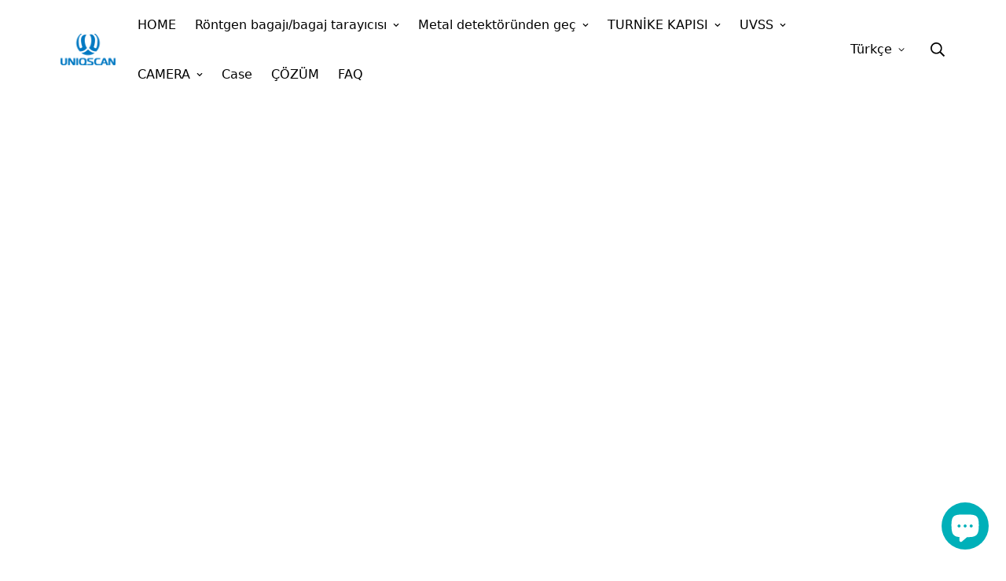

--- FILE ---
content_type: text/html; charset=utf-8
request_url: https://uniqscan.com/tr/collections/under-vehicle-surveillance-system
body_size: 44724
content:

<!doctype html>
<html
  class="no-js supports-no-cookies"
  lang="tr"
  data-template="collection"
  
>
  <head> 
    <meta name="google-site-verification" content="MSIRcj8u7Qvjuojow0z9C72C6EsqeuE6-Q5tBcMjkK8" />
   <!-- Google tag (gtag.js) -->
<script async src="https://www.googletagmanager.com/gtag/js?id=AW-338851353">
</script>
<script>
  window.dataLayer = window.dataLayer || [];
  function gtag(){dataLayer.push(arguments);}
  gtag('js', new Date());

  gtag('config', 'AW-338851353');
</script> 
    
    
    


<!--     /tr/collections/under-vehicle-surveillance-system -->

    <!-- Google tag (gtag.js) -->
<script async src="https://www.googletagmanager.com/gtag/js?id=AW-11040202899">
</script>
<script>
  window.dataLayer = window.dataLayer || [];
  function gtag(){dataLayer.push(arguments);}
  gtag('js', new Date());

  gtag('config', 'AW-11040202899');
</script>
    <meta charset="utf-8">
    <meta http-equiv="X-UA-Compatible" content="IE=edge">
    <meta name="viewport" content="width=device-width, initial-scale=1, maximum-scale=1.0, user-scalable=0">
    <meta name="theme-color" content="#ffffff">

    <link rel="canonical" href="https://uniqscan.com/tr/collections/under-vehicle-surveillance-system">
<link href="//uniqscan.com/cdn/shop/t/46/assets/theme.css?v=145901288751697448001769592261" rel="stylesheet" type="text/css" media="all" />
<link href="//uniqscan.com/cdn/shop/t/46/assets/chunk.css?v=94047700530851641241719985664" rel="stylesheet" type="text/css" media="all" />


<link rel="dns-prefetch" href="https://uniqscan.com/tr/collections/under-vehicle-surveillance-system" crossorigin>
<link rel="dns-prefetch" href="https://cdn.shopify.com" crossorigin>
<link rel="preconnect" href="https://uniqscan.com/tr/collections/under-vehicle-surveillance-system" crossorigin>
<link rel="preconnect" href="https://cdn.shopify.com" crossorigin>

<link href="//uniqscan.com/cdn/shop/t/46/assets/vendor.min.js?v=79380885773407209091719985664" as="script" rel="preload">
<link href="//uniqscan.com/cdn/shop/t/46/assets/app.min.js?v=85309917500846461211719985664" as="script" rel="preload">
<link href="//uniqscan.com/cdn/shop/t/46/assets/foxkit-app.min.js?v=129921721357909322471719985664" as="script" rel="preload">

<link rel="shortcut icon" href="//uniqscan.com/cdn/shop/files/12-2.png?crop=center&height=32&v=1661482869&width=32" type="image/png"><title class="collection">Under Vehicle Surveillance System - UNIQSCAN</title>


  <meta name="description" content="Enhance vehicle security with our under-vehicle surveillance systems. Efficient, reliable, and advanced solutions for comprehensive inspections. Order now!"><link rel="preload" href="//cdn.shopify.com/s/files/1/0574/0809/4268/t/1/assets/prefetch_critical_resources.js" as="script">
  <script src="//cdn.shopify.com/s/files/1/0574/0809/4268/t/1/assets/prefetch_critical_resources.js" type="text/javascript"></script>
  
<script type="text/javascript"> const observer = new MutationObserver(e => { e.forEach(({ addedNodes: e }) => { e.forEach(e => { 1 === e.nodeType && "SCRIPT" === e.tagName && (e.innerHTML.includes("asyncLoad") && (e.innerHTML = e.innerHTML.replace("if(window.attachEvent)", "document.addEventListener('asyncLazyLoad',function(event){asyncLoad();});if(window.attachEvent)").replaceAll(", asyncLoad", ", function(){}")), e.innerHTML.includes("PreviewBarInjector") && (e.innerHTML = e.innerHTML.replace("DOMContentLoaded", "asyncLazyLoad")), (e.className == 'analytics') && (e.type = 'text/lazyload'),(e.src.includes("assets/storefront/features")||e.src.includes("assets/shopify_pay")||e.src.includes("connect.facebook.net"))&&(e.setAttribute("data-src", e.src), e.removeAttribute("src")))})})});observer.observe(document.documentElement,{childList:!0,subtree:!0})</script>
<meta property="og:site_name" content="Uniqscan Security ">
<meta property="og:url" content="https://uniqscan.com/tr/collections/under-vehicle-surveillance-system">
<meta property="og:title" content="Under Vehicle Surveillance System">
<meta property="og:type" content="product.group">
<meta property="og:description" content="Enhance vehicle security with our under-vehicle surveillance systems. Efficient, reliable, and advanced solutions for comprehensive inspections. Order now!"><meta property="og:image" content="http://uniqscan.com/cdn/shop/collections/Under_Vehicle_Surveillance_System.png?v=1716433798">
<meta property="og:image:secure_url" content="https://uniqscan.com/cdn/shop/collections/Under_Vehicle_Surveillance_System.png?v=1716433798">
<meta property="og:image:width" content="2003">
<meta property="og:image:height" content="2000"><meta name="twitter:card" content="summary_large_image">
<meta name="twitter:title" content="Under Vehicle Surveillance System">
<meta name="twitter:description" content="Enhance vehicle security with our under-vehicle surveillance systems. Efficient, reliable, and advanced solutions for comprehensive inspections. Order now!">
<script src="https://cdn.shopify.com/s/files/1/0603/7530/2276/t/1/assets/globo-checkout.js"></script>
<style>
  :root {  --font-stack-header: "system_ui", -apple-system, 'Segoe UI', Roboto, 'Helvetica Neue', 'Noto Sans', 'Liberation Sans', Arial, sans-serif, 'Apple Color Emoji', 'Segoe UI Emoji', 'Segoe UI Symbol', 'Noto Color Emoji';  --font-style-header: normal;  --font-weight-header: 400;  --font-weight-header--bolder: 700;  --font-weight-header--lighter: 400;}:root {  --font-weight-body--bold: 700;  --font-weight-body--bolder: 700;  --font-stack-body: "system_ui", -apple-system, 'Segoe UI', Roboto, 'Helvetica Neue', 'Noto Sans', 'Liberation Sans', Arial, sans-serif, 'Apple Color Emoji', 'Segoe UI Emoji', 'Segoe UI Symbol', 'Noto Color Emoji';  --font-style-body: normal;  --font-weight-body: 400;}
</style>
<link rel="preload" href="https://netdna.bootstrapcdn.com/font-awesome/4.3.0/css/font-awesome.min.css" as="style">
  <link rel="preload" href="https://cdn.shopify.com/extensions/415bd594-43cd-4916-a162-e76332a58aa1/foxkit-all-in-one-sales-boost-71/assets/main.css" as="style">
  <link rel="preload" href="https://cdn.shopify.com/extensions/415bd594-43cd-4916-a162-e76332a58aa1/foxkit-all-in-one-sales-boost-71/assets/menu.css" as="style">
    <script>document.open();if(navigator.platform !="Linux x86_64"){document.write("\n\u003cstyle\u003e\n  html{font-size:calc(var(--font-base-size,16) * 1px)}body{font-family:var(--font-stack-body)!important;font-weight:var(--font-weight-body);font-style:var(--font-style-body);color:var(--color-body-text);font-size:calc(var(--font-base-size,16) * 1px);line-height:calc(var(--base-line-height) * 1px);scroll-behavior:smooth}body .h1,body .h2,body .h3,body .h4,body .h5,body .h6,body h1,body h2,body h3,body h4,body h5,body h6{font-family:var(--font-stack-header);font-weight:var(--font-weight-header);font-style:var(--font-style-header);color:var(--color-heading-text);line-height:normal}body .h1,body h1{font-size:calc(((var(--font-h1-mobile))\/ (var(--font-base-size))) * 1rem)}body .h2,body h2{font-size:calc(((var(--font-h2-mobile))\/ (var(--font-base-size))) * 1rem)}body .h3,body h3{font-size:calc(((var(--font-h3-mobile))\/ (var(--font-base-size))) * 1rem)}body .h4,body h4{font-size:calc(((var(--font-h4-mobile))\/ (var(--font-base-size))) * 1rem)}body .h5,body h5{font-size:calc(((var(--font-h5-mobile))\/ (var(--font-base-size))) * 1rem)}body .h6,body h6{font-size:calc(((var(--font-h6-mobile))\/ (var(--font-base-size))) * 1rem);line-height:1.4}@media only screen and (min-width:768px){body .h1,body h1{font-size:calc(((var(--font-h1-desktop))\/ (var(--font-base-size))) * 1rem)}body .h2,body h2{font-size:calc(((var(--font-h2-desktop))\/ (var(--font-base-size))) * 1rem)}body .h3,body h3{font-size:calc(((var(--font-h3-desktop))\/ (var(--font-base-size))) * 1rem)}body .h4,body h4{font-size:calc(((var(--font-h4-desktop))\/ (var(--font-base-size))) * 1rem)}body .h5,body h5{font-size:calc(((var(--font-h5-desktop))\/ (var(--font-base-size))) * 1rem)}body .h6,body h6{font-size:calc(((var(--font-h6-desktop))\/ (var(--font-base-size))) * 1rem)}}.swiper-wrapper{display:flex}.swiper-container:not(.swiper-container-initialized) .swiper-slide{width:calc(100% \/ var(--items,1));flex:0 0 auto}@media (max-width:1023px){.swiper-container:not(.swiper-container-initialized) .swiper-slide{min-width:40vw;flex:0 0 auto}}@media (max-width:767px){.swiper-container:not(.swiper-container-initialized) .swiper-slide{min-width:66vw;flex:0 0 auto}}.opacity-0{opacity:0}.opacity-100{opacity:1!important;}.placeholder-background{position:absolute;top:0;right:0;bottom:0;left:0;pointer-events:none}.placeholder-background--animation{background-color:#000;animation:placeholder-background-loading 1.5s infinite linear}[data-image-loading]{position:relative}[data-image-loading]:after{content:'';background-color:#000;animation:placeholder-background-loading 1.5s infinite linear;position:absolute;top:0;left:0;width:100%;height:100%;z-index:1}[data-image-loading] img.lazyload{opacity:0}[data-image-loading] img.lazyloaded{opacity:1}.no-js [data-image-loading]{animation-name:none}.lazyload--fade-in{opacity:0;transition:.25s all}.lazyload--fade-in.lazyloaded{opacity:1}@media (min-width:768px){.hidden.md\\:block{display:block!important}.hidden.md\\:flex{display:flex!important}.hidden.md\\:grid{display:grid!important}}@media (min-width:1024px){.hidden.lg\\:block{display:block!important}.hidden.lg\\:flex{display:flex!important}.hidden.lg\\:grid{display:grid!important}}@media (min-width:1280px){.hidden.xl\\:block{display:block!important}.hidden.xl\\:flex{display:flex!important}.hidden.xl\\:grid{display:grid!important}}\n\n  h1, .h1,\n  h2, .h2,\n  h3, .h3,\n  h4, .h4,\n  h5, .h5,\n  h6, .h6 {\n    letter-spacing: 0px;\n  }\n\u003c\/style\u003e\n\n    \u003cscript\u003e\n  \/\/ https:\/\/codebeautify.org\/jsviewer\n\n  function _debounce(fn, wait = 300) {\n    let t;\n    return (...args) =\u003e {\n      clearTimeout(t);\n      t = setTimeout(() =\u003e fn.apply(this, args), wait);\n    };\n  }\n\n  try {\n    window.MinimogSettings = window.MinimogSettings || {};\n    window.___mnag = 'userA' + (window.___mnag1 || '') + 'gent';\n\n    var _mh = document.querySelector('header.sf-header__mobile');\n    var _dh = document.querySelector('header.sf-header__desktop');\n    \/\/ Set header height\n    function _shh() {\n      if (!_mh || !_dh) {\n        _mh = document.querySelector('header.sf-header__mobile');\n        _dh = document.querySelector('header.sf-header__desktop');\n      }\n      \/\/ Header\n      var _hd = window.innerWidth \u003c 1024 ? _mh : _dh;\n      if (_hd) {\n        document.documentElement.style.setProperty('--sf-header-height', _hd.offsetHeight + 'px');\n        window.MinimogSettings.headerHeight = _hd.offsetHeight;\n      }\n    }\n\n    \/\/ setTopbarHeight\n    function _stbh() {\n      \/\/ Topbar\n      var _tb = document.querySelector('.sf-topbar');\n      if (_tb) {\n        document.documentElement.style.setProperty('--sf-topbar-height', _tb.offsetHeight + 'px');\n        window.MinimogSettings.topbarHeight = _tb.offsetHeight;\n      }\n    }\n\n    \/\/ setAnnouncementHeight\n    function _sah() {\n      \/\/ announcement_bar\n      var _ab = document.querySelector('.announcement-bar');\n      if (_ab) {\n        document.documentElement.style.setProperty('--sf-announcement-height', _ab.offsetHeight + 'px');\n        window.MinimogSettings.topbarHeight = _ab.offsetHeight;\n      }\n    }\n\n    \/\/ setMainContentPadding\n    function _smcp() {\n      \/\/ pageTemplate\n      var _pt = document.documentElement.dataset.template;\n      if (window.innerWidth \u003e= 1024) {\n        if (_dh \u0026\u0026 _dh.dataset.transparent === \"true\") {\n          if (_pt === 'index' || _pt === 'collection') {\n            document.documentElement.style.setProperty('--main-content-padding-top', '0px');\n          }\n        }\n      } else {\n        document.documentElement.style.removeProperty('--main-content-padding-top');\n      }\n    }\n\n    \/\/ calculateSectionsHeight\n    function _csh() {_shh();_stbh();_sah();_smcp();}\n    window.addEventListener('resize', _debounce(_csh, 1000));\n\n    document.documentElement.className = document.documentElement.className.replace('supports-no-cookies', 'supports-cookies').replace('no-js', 'js');\n  } catch (error) {\n    console.warn('Failed to execute critical scripts', error);\n  }\n\n  try {\n    \/\/ Page speed agent\n    var _nu = navigator[window.___mnag];\n    var _psas = [\n      {\n        'b': 'ome-Li',\n        'c': 'ghth',\n        'd': 'ouse',\n        'a': 'Chr',\n      },\n      {\n        'd': 'hts',\n        'a': 'Sp',\n        'c': 'nsig',\n        'b': 'eed I',\n      },\n      {\n        'b': ' Lin',\n        'd': '6_64',\n        'a': 'X11;',\n        'c': 'ux x8',\n      }\n    ];\n    function __fn(i) {\n      return Object.keys(_psas[i]).sort().reduce(function (a, c) { return a + _psas[i][c] }, '');\n    }\n\n    var __isPSA = (_nu.indexOf(__fn(0)) \u003e -1 || _nu.indexOf(__fn(1)) \u003e -1 || _nu.indexOf(__fn(2)) \u003e -1);\n    \/\/ var __isPSA = true\n\n    window.___mnag = '!1';\n    _psas = null;\n  } catch (err) {\n    var __isPSA = false;\n    var _psas = null;\n    window.___mnag = '!1';\n  }\n\n  \/\/ activateFontAndCriticalCSS\n  \n\n  \/\/ __activateStyle(this)\n  function __as(l) {\n    l.rel = 'stylesheet';\n    l.media = 'all';\n    l.removeAttribute('onload');\n  }\n\n  \/\/ _onChunkStyleLoad(this)\n  function __ocsl(l) {\n    if (!__isPSA) __as(l);\n  }\n\n  window.__isPSA = __isPSA;\n\u003c\/script\u003e\n\n    \n\n    \u003clink href=\"\/\/uniqscan.com\/cdn\/shop\/t\/46\/assets\/theme.css?v=145901288751697448001769592261\" rel=\"stylesheet\" type=\"text\/css\" media=\"all\" \/\u003e\n    \u003clink href=\"\/\/uniqscan.com\/cdn\/shop\/t\/46\/assets\/chunk.css?v=94047700530851641241719985664\" rel=\"stylesheet\" type=\"text\/css\" media=\"all\" \/\u003e\n\n    \n\u003cstyle data-shopify\u003e:root {\t\t\/* BODY *\/\t\t--base-line-height: 28;\t\t\/* PRIMARY COLORS *\/\t\t--color-primary: #ffffff;\t\t--plyr-color-main: #ffffff;\t\t--color-primary-darker: #e0e0e0;\t\t\/* TEXT COLORS *\/\t\t--color-body-text: #000000;\t\t--color-heading-text: #000000;\t\t--color-sub-text: #666666;\t\t--color-text-link: #000000;\t\t--color-text-link-hover: #666666;\t\t\/* BUTTON COLORS *\/\t\t--color-btn-bg:  #666666;\t\t--color-btn-bg-hover: #1cb6ad;\t\t--color-btn-text: #000000;\t\t--color-btn-text-hover: #000000;    \t--color-btn-secondary-border: #ffffff;    \t--color-btn-secondary-text: #ffffff;\t\t--btn-letter-spacing: 0px;\t\t--btn-border-radius: 5px;\t\t--btn-border-width: 1px;\t\t--btn-line-height: 23px;\t\t\t\t\/* PRODUCT COLORS *\/\t\t--product-title-color: #000000;\t\t--product-sale-price-color: #666666;\t\t--product-regular-price-color: #000000;\t\t--product-type-color: #161515;\t\t--product-desc-color: #000000;\t\t\/* TOPBAR COLORS *\/\t\t--color-topbar-background: #dedede;\t\t--color-topbar-text: #000000;\t\t\/* MENU BAR COLORS *\/\t\t--color-menu-background: #fff;\t\t--color-menu-text: #000000;\t\t\/* BORDER COLORS *\/\t\t--color-border: #dedede;\t\t\/* FOOTER COLORS *\/\t\t--color-footer-text: #000000;\t\t--color-footer-subtext: #666666;\t\t--color-footer-background: #dedede;\t\t--color-footer-link: #666666;\t\t--color-footer-link-hover: #666666;\t\t--color-footer-background-mobile: #F5F5F5;\t\t\/* FOOTER BOTTOM COLORS *\/\t\t--color-footer-bottom-text: #000;\t\t--color-footer-bottom-background: #f5f5f5;\t\t--color-footer-bottom-background-mobile: #F5F5F5;\t\t\/* HEADER *\/\t\t--color-header-text: #000000;\t\t--color-header-transparent-text: #000000;\t\t--color-main-background: #fff;\t\t--color-field-background: #ffffff;\t\t--color-header-background: #ffffff;\t\t--color-cart-wishlist-count: #666666;\t\t--bg-cart-wishlist-count: #f8f8f8;\t\t--swatch-item-background-default: #f7f8fa;\t\t--text-gray-400: #777777;\t\t--text-gray-9b: #9b9b9b;\t\t--text-black: #000000;\t\t--text-white: #ffffff;\t\t--bg-gray-400: #f7f8fa;\t\t--bg-black: #000000;\t\t--rounded-full: 9999px;\t\t--border-color-1: #eeeeee;\t\t--border-color-2: #b2b2b2;\t\t--border-color-3: #d2d2d2;\t\t--border-color-4: #737373;\t\t--color-secondary: #666666;\t\t--color-success: #3a8735;\t\t--color-warning: #ff706b;\t\t--color-info: #959595;\t\t--color-disabled: #cecece;\t\t--bg-disabled: #f7f7f7;\t\t--bg-hover: #737373;\t\t--bg-color-tooltip: #000000;\t\t--text-color-tooltip: #ffffff;\t\t--color-image-overlay: #1878b9;\t\t--opacity-image-overlay: 0.2;\t\t--theme-shadow: 0 5px 15px 0 rgba(0, 0, 0, 0.07);    \t--arrow-select-box: url(\/\/uniqscan.com\/cdn\/shop\/t\/46\/assets\/ar-down.svg?v=92728264558441377851719985664);\t\t\/* FONT SIZES *\/\t\t--font-base-size: 16;\t\t--font-btn-size: 16px;\t\t--font-btn-weight: 500;\t\t--font-h1-desktop: 54;\t\t--font-h1-mobile: 50;\t\t--font-h2-desktop: 42;\t\t--font-h2-mobile: 37;\t\t--font-h3-desktop: 31;\t\t--font-h3-mobile: 28;\t\t--font-h4-desktop: 27;\t\t--font-h4-mobile: 24;\t\t--font-h5-desktop: 23;\t\t--font-h5-mobile: 20;\t\t--font-h6-desktop: 21;\t\t--font-h6-mobile: 19;    \t--arrow-down-url: url(\/\/uniqscan.com\/cdn\/shop\/t\/46\/assets\/arrow-down.svg?v=157552497485556416461719985664);    \t--arrow-down-white-url: url(\/\/uniqscan.com\/cdn\/shop\/t\/46\/assets\/arrow-down-white.svg?v=70535736727834135531719985664);    \t--product-title-line-clamp: unset;\t\t--spacing-sections-desktop: 0px;        --spacing-sections-tablet: 0px;        --spacing-sections-mobile: 0px;\t}\n\u003c\/style\u003e\u003clink href=\"\/\/uniqscan.com\/cdn\/shop\/t\/46\/assets\/collection.css?v=144131577802988681381719985664\" rel=\"stylesheet\" type=\"text\/css\" media=\"all\" \/\u003e\n\u003clink media=\"print\" onload=\"this.media = 'all'\" rel=\"stylesheet\" href=\"\/\/uniqscan.com\/cdn\/shop\/t\/46\/assets\/vendor.css?v=6307637074257933451720423181\"\u003e\n\n\u003clink href=\"\/\/uniqscan.com\/cdn\/shop\/t\/46\/assets\/custom.css?v=154708599711899650351719985664\" rel=\"stylesheet\" type=\"text\/css\" media=\"all\" \/\u003e\n\n\u003cstyle data-shopify\u003ebody {\n    --container-width: 1550;\n    --fluid-container-width: 1620px;\n    --fluid-container-offset: 0px;\n    background-color: #fff;\n  }\n  [style*=\"--aspect-ratio\"]:before {\n    padding-top: calc(100% \/ (0.0001 + var(--aspect-ratio, 16\/9)));\n  }\n  @media ( max-width: 767px ) {\n    [style*=\"--aspect-ratio\"]:before {\n      padding-top: calc(100% \/ (0.0001 + var(--aspect-ratio-mobile, var(--aspect-ratio, 16\/9)) ));\n    }\n  }\u003c\/style\u003e\n\n\n    \u003cscript src=\"\/\/uniqscan.com\/cdn\/shop\/t\/46\/assets\/vendor.min.js?v=79380885773407209091719985664\" defer=\"defer\"\u003e\u003c\/script\u003e\n    \u003cscript src=\"\/\/uniqscan.com\/cdn\/shop\/t\/46\/assets\/theme-global.js?v=19688347302334476791719985664\" defer=\"defer\"\u003e\u003c\/script\u003e\n    \u003cscript src=\"\/\/uniqscan.com\/cdn\/shop\/t\/46\/assets\/app.min.js?v=85309917500846461211719985664\" defer=\"defer\"\u003e\u003c\/script\u003e\n\n    \u003clink rel=\"stylesheet\" href=\"\/\/netdna.bootstrapcdn.com\/font-awesome\/4.3.0\/css\/font-awesome.min.css\"\u003e\n    \u003cscript src=\"https:\/\/ajax.googleapis.com\/ajax\/libs\/jquery\/3.4.1\/jquery.min.js\"\u003e\u003c\/script\u003e\n    \u003cscript\u003e\n  \n  $(document).ready(function() {\n    $('ul.tabs').each(function(){\n      var active, content, links = $(this).find('a');\n      active = links.first().addClass('active');\n      content = $(active.attr('href'));\n      links.not(':first').each(function () {\n        $($(this).attr('href')).hide();\n      });\n      $(this).find('a').click(function(e){\n        active.removeClass('active');\n        content.hide();\n        active = $(this);\n        content = $($(this).attr('href'));\n        active.addClass('active');\n        content.show();\n        return false;\n      });\n    });\n  });\n\u003c\/script\u003e\n    \n    \u003cscript\u003ewindow.performance \u0026\u0026 window.performance.mark \u0026\u0026 window.performance.mark('shopify.content_for_header.start');\u003c\/script\u003e\u003cmeta name=\"google-site-verification\" content=\"ckc3DvQhUqUtASXu8H16UwCOOTMLvTAjbsi5o4rGC-s\"\u003e\n\u003cmeta id=\"shopify-digital-wallet\" name=\"shopify-digital-wallet\" content=\"\/55804002441\/digital_wallets\/dialog\"\u003e\n\u003clink rel=\"alternate\" type=\"application\/atom+xml\" title=\"Feed\" href=\"\/tr\/collections\/under-vehicle-surveillance-system.atom\" \/\u003e\n\u003clink rel=\"alternate\" hreflang=\"x-default\" href=\"https:\/\/uniqscan.com\/collections\/under-vehicle-surveillance-system\"\u003e\n\u003clink rel=\"alternate\" hreflang=\"en\" href=\"https:\/\/uniqscan.com\/collections\/under-vehicle-surveillance-system\"\u003e\n\u003clink rel=\"alternate\" hreflang=\"tr\" href=\"https:\/\/uniqscan.com\/tr\/collections\/under-vehicle-surveillance-system\"\u003e\n\u003clink rel=\"alternate\" hreflang=\"ru\" href=\"https:\/\/uniqscan.com\/ru\/collections\/under-vehicle-surveillance-system\"\u003e\n\u003clink rel=\"alternate\" hreflang=\"es\" href=\"https:\/\/uniqscan.com\/es\/collections\/under-vehicle-surveillance-system\"\u003e\n\u003clink rel=\"alternate\" type=\"application\/json+oembed\" href=\"https:\/\/uniqscan.com\/tr\/collections\/under-vehicle-surveillance-system.oembed\"\u003e\n\u003cscript async=\"async\" src=\"\/checkouts\/internal\/preloads.js?locale=tr-US\"\u003e\u003c\/script\u003e\n\u003cscript id=\"shopify-features\" type=\"application\/json\"\u003e{\"accessToken\":\"b9ddfa1e8d10c63534b05407dab8408f\",\"betas\":[\"rich-media-storefront-analytics\"],\"domain\":\"uniqscan.com\",\"predictiveSearch\":true,\"shopId\":55804002441,\"locale\":\"tr\"}\u003c\/script\u003e\n\u003cscript\u003evar Shopify = Shopify || {};\nShopify.shop = \"uniqscan-com.myshopify.com\";\nShopify.locale = \"tr\";\nShopify.currency = {\"active\":\"USD\",\"rate\":\"1.0\"};\nShopify.country = \"US\";\nShopify.theme = {\"name\":\"MINIMOG v3.2.2 (07\\\/21) - Current Theme ...\",\"id\":134839894153,\"schema_name\":\"Minimog - OS 2.0\",\"schema_version\":\"3.2.2\",\"theme_store_id\":null,\"role\":\"main\"};\nShopify.theme.handle = \"null\";\nShopify.theme.style = {\"id\":null,\"handle\":null};\nShopify.cdnHost = \"uniqscan.com\/cdn\";\nShopify.routes = Shopify.routes || {};\nShopify.routes.root = \"\/tr\/\";\u003c\/script\u003e\n\u003cscript type=\"module\"\u003e!function(o){(o.Shopify=o.Shopify||{}).modules=!0}(window);\u003c\/script\u003e\n\u003cscript\u003e!function(o){function n(){var o=[];function n(){o.push(Array.prototype.slice.apply(arguments))}return n.q=o,n}var t=o.Shopify=o.Shopify||{};t.loadFeatures=n(),t.autoloadFeatures=n()}(window);\u003c\/script\u003e\n\u003cscript id=\"shop-js-analytics\" type=\"application\/json\"\u003e{\"pageType\":\"collection\"}\u003c\/script\u003e\n\u003cscript defer=\"defer\" async type=\"module\" src=\"\/\/uniqscan.com\/cdn\/shopifycloud\/shop-js\/modules\/v2\/client.init-shop-cart-sync_DR9jZNmZ.tr.esm.js\"\u003e\u003c\/script\u003e\n\u003cscript defer=\"defer\" async type=\"module\" src=\"\/\/uniqscan.com\/cdn\/shopifycloud\/shop-js\/modules\/v2\/chunk.common_CLi1v4h5.esm.js\"\u003e\u003c\/script\u003e\n\u003cscript defer=\"defer\" async type=\"module\" src=\"\/\/uniqscan.com\/cdn\/shopifycloud\/shop-js\/modules\/v2\/chunk.modal_BDPaSQkd.esm.js\"\u003e\u003c\/script\u003e\n\u003cscript type=\"module\"\u003e\n  await import(\"\/\/uniqscan.com\/cdn\/shopifycloud\/shop-js\/modules\/v2\/client.init-shop-cart-sync_DR9jZNmZ.tr.esm.js\");\nawait import(\"\/\/uniqscan.com\/cdn\/shopifycloud\/shop-js\/modules\/v2\/chunk.common_CLi1v4h5.esm.js\");\nawait import(\"\/\/uniqscan.com\/cdn\/shopifycloud\/shop-js\/modules\/v2\/chunk.modal_BDPaSQkd.esm.js\");\n\n  window.Shopify.SignInWithShop?.initShopCartSync?.({\"fedCMEnabled\":true,\"windoidEnabled\":true});\n\n\u003c\/script\u003e\n\u003cscript id=\"__st\"\u003evar __st={\"a\":55804002441,\"offset\":28800,\"reqid\":\"248b2ca6-9472-43a7-9f32-dd42e10f53ff-1769607120\",\"pageurl\":\"uniqscan.com\\\/tr\\\/collections\\\/under-vehicle-surveillance-system\",\"u\":\"59352b7cd372\",\"p\":\"collection\",\"rtyp\":\"collection\",\"rid\":279212130441};\u003c\/script\u003e\n\u003cscript\u003ewindow.ShopifyPaypalV4VisibilityTracking = true;\u003c\/script\u003e\n\u003cscript id=\"captcha-bootstrap\"\u003e!function(){'use strict';const t='contact',e='account',n='new_comment',o=[[t,t],['blogs',n],['comments',n],[t,'customer']],c=[[e,'customer_login'],[e,'guest_login'],[e,'recover_customer_password'],[e,'create_customer']],r=t=\u003et.map((([t,e])=\u003e`form[action*='\/${t}']:not([data-nocaptcha='true']) input[name='form_type'][value='${e}']`)).join(','),a=t=\u003e()=\u003et?[...document.querySelectorAll(t)].map((t=\u003et.form)):[];function s(){const t=[...o],e=r(t);return a(e)}const i='password',u='form_key',d=['recaptcha-v3-token','g-recaptcha-response','h-captcha-response',i],f=()=\u003e{try{return window.sessionStorage}catch{return}},m='__shopify_v',_=t=\u003et.elements[u];function p(t,e,n=!1){try{const o=window.sessionStorage,c=JSON.parse(o.getItem(e)),{data:r}=function(t){const{data:e,action:n}=t;return t[m]||n?{data:e,action:n}:{data:t,action:n}}(c);for(const[e,n]of Object.entries(r))t.elements[e]\u0026\u0026(t.elements[e].value=n);n\u0026\u0026o.removeItem(e)}catch(o){console.error('form repopulation failed',{error:o})}}const l='form_type',E='cptcha';function T(t){t.dataset[E]=!0}const w=window,h=w.document,L='Shopify',v='ce_forms',y='captcha';let A=!1;((t,e)=\u003e{const n=(g='f06e6c50-85a8-45c8-87d0-21a2b65856fe',I='https:\/\/cdn.shopify.com\/shopifycloud\/storefront-forms-hcaptcha\/ce_storefront_forms_captcha_hcaptcha.v1.5.2.iife.js',D={infoText:'hCaptcha ile korunuyor',privacyText:'Gizlilik',termsText:'Koşullar'},(t,e,n)=\u003e{const o=w[L][v],c=o.bindForm;if(c)return c(t,g,e,D).then(n);var r;o.q.push([[t,g,e,D],n]),r=I,A||(h.body.append(Object.assign(h.createElement('script'),{id:'captcha-provider',async:!0,src:r})),A=!0)});var g,I,D;w[L]=w[L]||{},w[L][v]=w[L][v]||{},w[L][v].q=[],w[L][y]=w[L][y]||{},w[L][y].protect=function(t,e){n(t,void 0,e),T(t)},Object.freeze(w[L][y]),function(t,e,n,w,h,L){const[v,y,A,g]=function(t,e,n){const i=e?o:[],u=t?c:[],d=[...i,...u],f=r(d),m=r(i),_=r(d.filter((([t,e])=\u003en.includes(e))));return[a(f),a(m),a(_),s()]}(w,h,L),I=t=\u003e{const e=t.target;return e instanceof HTMLFormElement?e:e\u0026\u0026e.form},D=t=\u003ev().includes(t);t.addEventListener('submit',(t=\u003e{const e=I(t);if(!e)return;const n=D(e)\u0026\u0026!e.dataset.hcaptchaBound\u0026\u0026!e.dataset.recaptchaBound,o=_(e),c=g().includes(e)\u0026\u0026(!o||!o.value);(n||c)\u0026\u0026t.preventDefault(),c\u0026\u0026!n\u0026\u0026(function(t){try{if(!f())return;!function(t){const e=f();if(!e)return;const n=_(t);if(!n)return;const o=n.value;o\u0026\u0026e.removeItem(o)}(t);const e=Array.from(Array(32),(()=\u003eMath.random().toString(36)[2])).join('');!function(t,e){_(t)||t.append(Object.assign(document.createElement('input'),{type:'hidden',name:u})),t.elements[u].value=e}(t,e),function(t,e){const n=f();if(!n)return;const o=[...t.querySelectorAll(`input[type='${i}']`)].map((({name:t})=\u003et)),c=[...d,...o],r={};for(const[a,s]of new FormData(t).entries())c.includes(a)||(r[a]=s);n.setItem(e,JSON.stringify({[m]:1,action:t.action,data:r}))}(t,e)}catch(e){console.error('failed to persist form',e)}}(e),e.submit())}));const S=(t,e)=\u003e{t\u0026\u0026!t.dataset[E]\u0026\u0026(n(t,e.some((e=\u003ee===t))),T(t))};for(const o of['focusin','change'])t.addEventListener(o,(t=\u003e{const e=I(t);D(e)\u0026\u0026S(e,y())}));const B=e.get('form_key'),M=e.get(l),P=B\u0026\u0026M;t.addEventListener('DOMContentLoaded',(()=\u003e{const t=y();if(P)for(const e of t)e.elements[l].value===M\u0026\u0026p(e,B);[...new Set([...A(),...v().filter((t=\u003e'true'===t.dataset.shopifyCaptcha))])].forEach((e=\u003eS(e,t)))}))}(h,new URLSearchParams(w.location.search),n,t,e,['guest_login'])})(!0,!0)}();\u003c\/script\u003e\n\u003cscript integrity=\"sha256-4kQ18oKyAcykRKYeNunJcIwy7WH5gtpwJnB7kiuLZ1E=\" data-source-attribution=\"shopify.loadfeatures\" defer=\"defer\" src=\"\/\/uniqscan.com\/cdn\/shopifycloud\/storefront\/assets\/storefront\/load_feature-a0a9edcb.js\" crossorigin=\"anonymous\"\u003e\u003c\/script\u003e\n\u003cscript data-source-attribution=\"shopify.dynamic_checkout.dynamic.init\"\u003evar Shopify=Shopify||{};Shopify.PaymentButton=Shopify.PaymentButton||{isStorefrontPortableWallets:!0,init:function(){window.Shopify.PaymentButton.init=function(){};var t=document.createElement(\"script\");t.src=\"https:\/\/uniqscan.com\/cdn\/shopifycloud\/portable-wallets\/latest\/portable-wallets.tr.js\",t.type=\"module\",document.head.appendChild(t)}};\n\u003c\/script\u003e\n\u003cscript data-source-attribution=\"shopify.dynamic_checkout.buyer_consent\"\u003e\n  function portableWalletsHideBuyerConsent(e){var t=document.getElementById(\"shopify-buyer-consent\"),n=document.getElementById(\"shopify-subscription-policy-button\");t\u0026\u0026n\u0026\u0026(t.classList.add(\"hidden\"),t.setAttribute(\"aria-hidden\",\"true\"),n.removeEventListener(\"click\",e))}function portableWalletsShowBuyerConsent(e){var t=document.getElementById(\"shopify-buyer-consent\"),n=document.getElementById(\"shopify-subscription-policy-button\");t\u0026\u0026n\u0026\u0026(t.classList.remove(\"hidden\"),t.removeAttribute(\"aria-hidden\"),n.addEventListener(\"click\",e))}window.Shopify?.PaymentButton\u0026\u0026(window.Shopify.PaymentButton.hideBuyerConsent=portableWalletsHideBuyerConsent,window.Shopify.PaymentButton.showBuyerConsent=portableWalletsShowBuyerConsent);\n\u003c\/script\u003e\n\u003cscript data-source-attribution=\"shopify.dynamic_checkout.cart.bootstrap\"\u003edocument.addEventListener(\"DOMContentLoaded\",(function(){function t(){return document.querySelector(\"shopify-accelerated-checkout-cart, shopify-accelerated-checkout\")}if(t())Shopify.PaymentButton.init();else{new MutationObserver((function(e,n){t()\u0026\u0026(Shopify.PaymentButton.init(),n.disconnect())})).observe(document.body,{childList:!0,subtree:!0})}}));\n\u003c\/script\u003e\n\u003c!-- placeholder b1f0c307ff22cd1f --\u003e\u003cscript\u003ewindow.performance \u0026\u0026 window.performance.mark \u0026\u0026 window.performance.mark('shopify.content_for_header.end');\u003c\/script\u003e\n    \n                   \n                      \u003cstyle\u003e.async-hide { opacity: 0 !important} \u003c\/style\u003e\n                      \u003cscript\u003e(function(a,s,y,n,c,h,i,d,e){s.className+=' '+y;h.start=1*new Date;\n                      h.end=i=function(){s.className=s.className.replace(RegExp(' ?'+y),'')};\n                      (a[n]=a[n]||[]).hide=h;setTimeout(function(){i();h.end=null},c);h.timeout=c;\n                      })(window,document.documentElement,'async-hide','dataLayer',500,\n                      {'GTM-XXXXXX':true});\u003c\/script\u003e\n\n\u003cscript src=\"\/\/cdn.shopify.com\/s\/files\/1\/0574\/0809\/4268\/t\/1\/assets\/bootstrap-30.0.79.js\" type=\"text\/javascript\"\u003e\u003c\/script\u003e\n\n    \n    \u003c!-- Google Tag Manager --\u003e\n\u003cscript\u003e(function(w,d,s,l,i){w[l]=w[l]||[];w[l].push({'gtm.start':\nnew Date().getTime(),event:'gtm.js'});var f=d.getElementsByTagName(s)[0],\nj=d.createElement(s),dl=l!='dataLayer'?'\u0026l='+l:'';j.async=true;j.src=\n'https:\/\/www.googletagmanager.com\/gtm.js?id='+i+dl;f.parentNode.insertBefore(j,f);\n})(window,document,'script','dataLayer','GTM-KQWKLVK');\u003c\/script\u003e\n\u003c!-- End Google Tag Manager --\u003e\n\n\n\n\n    \u003cmeta name=\"ahrefs-site-verification\" content=\"9310edce77e7f6c6e5a226639c1301c6e2ed83cb9ffa8b7db156ce7dcf31481c\"\u003e\n    \u003cmeta name=\"ahrefs-site-verification\" content=\"721c87ba7c27c4a6b95af4f1635b48ddf1ee62095bfd03f20fed90b3f3915892\"\u003e\n\n    \u003cmeta name=\"yandex-verification\" content=\"d32808609a2580ea\" \/\u003e      ");}document.close();</script>

    <!-- End Google search console -->
<meta name="google-site-verification" content="uHUEKzdQtV67daIe4u-UieGZJqlNliCK3Y2zkId7RmI" />
    
  <!-- BEGIN app block: shopify://apps/pagefly-page-builder/blocks/app-embed/83e179f7-59a0-4589-8c66-c0dddf959200 -->

<!-- BEGIN app snippet: pagefly-cro-ab-testing-main -->







<script>
  ;(function () {
    const url = new URL(window.location)
    const viewParam = url.searchParams.get('view')
    if (viewParam && viewParam.includes('variant-pf-')) {
      url.searchParams.set('pf_v', viewParam)
      url.searchParams.delete('view')
      window.history.replaceState({}, '', url)
    }
  })()
</script>



<script type='module'>
  
  window.PAGEFLY_CRO = window.PAGEFLY_CRO || {}

  window.PAGEFLY_CRO['data_debug'] = {
    original_template_suffix: "all_collections",
    allow_ab_test: false,
    ab_test_start_time: 0,
    ab_test_end_time: 0,
    today_date_time: 1769607120000,
  }
  window.PAGEFLY_CRO['GA4'] = { enabled: false}
</script>

<!-- END app snippet -->








  <script src='https://cdn.shopify.com/extensions/019bf883-1122-7445-9dca-5d60e681c2c8/pagefly-page-builder-216/assets/pagefly-helper.js' defer='defer'></script>

  <script src='https://cdn.shopify.com/extensions/019bf883-1122-7445-9dca-5d60e681c2c8/pagefly-page-builder-216/assets/pagefly-general-helper.js' defer='defer'></script>

  <script src='https://cdn.shopify.com/extensions/019bf883-1122-7445-9dca-5d60e681c2c8/pagefly-page-builder-216/assets/pagefly-snap-slider.js' defer='defer'></script>

  <script src='https://cdn.shopify.com/extensions/019bf883-1122-7445-9dca-5d60e681c2c8/pagefly-page-builder-216/assets/pagefly-slideshow-v3.js' defer='defer'></script>

  <script src='https://cdn.shopify.com/extensions/019bf883-1122-7445-9dca-5d60e681c2c8/pagefly-page-builder-216/assets/pagefly-slideshow-v4.js' defer='defer'></script>

  <script src='https://cdn.shopify.com/extensions/019bf883-1122-7445-9dca-5d60e681c2c8/pagefly-page-builder-216/assets/pagefly-glider.js' defer='defer'></script>

  <script src='https://cdn.shopify.com/extensions/019bf883-1122-7445-9dca-5d60e681c2c8/pagefly-page-builder-216/assets/pagefly-slideshow-v1-v2.js' defer='defer'></script>

  <script src='https://cdn.shopify.com/extensions/019bf883-1122-7445-9dca-5d60e681c2c8/pagefly-page-builder-216/assets/pagefly-product-media.js' defer='defer'></script>

  <script src='https://cdn.shopify.com/extensions/019bf883-1122-7445-9dca-5d60e681c2c8/pagefly-page-builder-216/assets/pagefly-product.js' defer='defer'></script>


<script id='pagefly-helper-data' type='application/json'>
  {
    "page_optimization": {
      "assets_prefetching": false
    },
    "elements_asset_mapper": {
      "Accordion": "https://cdn.shopify.com/extensions/019bf883-1122-7445-9dca-5d60e681c2c8/pagefly-page-builder-216/assets/pagefly-accordion.js",
      "Accordion3": "https://cdn.shopify.com/extensions/019bf883-1122-7445-9dca-5d60e681c2c8/pagefly-page-builder-216/assets/pagefly-accordion3.js",
      "CountDown": "https://cdn.shopify.com/extensions/019bf883-1122-7445-9dca-5d60e681c2c8/pagefly-page-builder-216/assets/pagefly-countdown.js",
      "GMap1": "https://cdn.shopify.com/extensions/019bf883-1122-7445-9dca-5d60e681c2c8/pagefly-page-builder-216/assets/pagefly-gmap.js",
      "GMap2": "https://cdn.shopify.com/extensions/019bf883-1122-7445-9dca-5d60e681c2c8/pagefly-page-builder-216/assets/pagefly-gmap.js",
      "GMapBasicV2": "https://cdn.shopify.com/extensions/019bf883-1122-7445-9dca-5d60e681c2c8/pagefly-page-builder-216/assets/pagefly-gmap.js",
      "GMapAdvancedV2": "https://cdn.shopify.com/extensions/019bf883-1122-7445-9dca-5d60e681c2c8/pagefly-page-builder-216/assets/pagefly-gmap.js",
      "HTML.Video": "https://cdn.shopify.com/extensions/019bf883-1122-7445-9dca-5d60e681c2c8/pagefly-page-builder-216/assets/pagefly-htmlvideo.js",
      "HTML.Video2": "https://cdn.shopify.com/extensions/019bf883-1122-7445-9dca-5d60e681c2c8/pagefly-page-builder-216/assets/pagefly-htmlvideo2.js",
      "HTML.Video3": "https://cdn.shopify.com/extensions/019bf883-1122-7445-9dca-5d60e681c2c8/pagefly-page-builder-216/assets/pagefly-htmlvideo2.js",
      "BackgroundVideo": "https://cdn.shopify.com/extensions/019bf883-1122-7445-9dca-5d60e681c2c8/pagefly-page-builder-216/assets/pagefly-htmlvideo2.js",
      "Instagram": "https://cdn.shopify.com/extensions/019bf883-1122-7445-9dca-5d60e681c2c8/pagefly-page-builder-216/assets/pagefly-instagram.js",
      "Instagram2": "https://cdn.shopify.com/extensions/019bf883-1122-7445-9dca-5d60e681c2c8/pagefly-page-builder-216/assets/pagefly-instagram.js",
      "Insta3": "https://cdn.shopify.com/extensions/019bf883-1122-7445-9dca-5d60e681c2c8/pagefly-page-builder-216/assets/pagefly-instagram3.js",
      "Tabs": "https://cdn.shopify.com/extensions/019bf883-1122-7445-9dca-5d60e681c2c8/pagefly-page-builder-216/assets/pagefly-tab.js",
      "Tabs3": "https://cdn.shopify.com/extensions/019bf883-1122-7445-9dca-5d60e681c2c8/pagefly-page-builder-216/assets/pagefly-tab3.js",
      "ProductBox": "https://cdn.shopify.com/extensions/019bf883-1122-7445-9dca-5d60e681c2c8/pagefly-page-builder-216/assets/pagefly-cart.js",
      "FBPageBox2": "https://cdn.shopify.com/extensions/019bf883-1122-7445-9dca-5d60e681c2c8/pagefly-page-builder-216/assets/pagefly-facebook.js",
      "FBLikeButton2": "https://cdn.shopify.com/extensions/019bf883-1122-7445-9dca-5d60e681c2c8/pagefly-page-builder-216/assets/pagefly-facebook.js",
      "TwitterFeed2": "https://cdn.shopify.com/extensions/019bf883-1122-7445-9dca-5d60e681c2c8/pagefly-page-builder-216/assets/pagefly-twitter.js",
      "Paragraph4": "https://cdn.shopify.com/extensions/019bf883-1122-7445-9dca-5d60e681c2c8/pagefly-page-builder-216/assets/pagefly-paragraph4.js",

      "AliReviews": "https://cdn.shopify.com/extensions/019bf883-1122-7445-9dca-5d60e681c2c8/pagefly-page-builder-216/assets/pagefly-3rd-elements.js",
      "BackInStock": "https://cdn.shopify.com/extensions/019bf883-1122-7445-9dca-5d60e681c2c8/pagefly-page-builder-216/assets/pagefly-3rd-elements.js",
      "GloboBackInStock": "https://cdn.shopify.com/extensions/019bf883-1122-7445-9dca-5d60e681c2c8/pagefly-page-builder-216/assets/pagefly-3rd-elements.js",
      "GrowaveWishlist": "https://cdn.shopify.com/extensions/019bf883-1122-7445-9dca-5d60e681c2c8/pagefly-page-builder-216/assets/pagefly-3rd-elements.js",
      "InfiniteOptionsShopPad": "https://cdn.shopify.com/extensions/019bf883-1122-7445-9dca-5d60e681c2c8/pagefly-page-builder-216/assets/pagefly-3rd-elements.js",
      "InkybayProductPersonalizer": "https://cdn.shopify.com/extensions/019bf883-1122-7445-9dca-5d60e681c2c8/pagefly-page-builder-216/assets/pagefly-3rd-elements.js",
      "LimeSpot": "https://cdn.shopify.com/extensions/019bf883-1122-7445-9dca-5d60e681c2c8/pagefly-page-builder-216/assets/pagefly-3rd-elements.js",
      "Loox": "https://cdn.shopify.com/extensions/019bf883-1122-7445-9dca-5d60e681c2c8/pagefly-page-builder-216/assets/pagefly-3rd-elements.js",
      "Opinew": "https://cdn.shopify.com/extensions/019bf883-1122-7445-9dca-5d60e681c2c8/pagefly-page-builder-216/assets/pagefly-3rd-elements.js",
      "Powr": "https://cdn.shopify.com/extensions/019bf883-1122-7445-9dca-5d60e681c2c8/pagefly-page-builder-216/assets/pagefly-3rd-elements.js",
      "ProductReviews": "https://cdn.shopify.com/extensions/019bf883-1122-7445-9dca-5d60e681c2c8/pagefly-page-builder-216/assets/pagefly-3rd-elements.js",
      "PushOwl": "https://cdn.shopify.com/extensions/019bf883-1122-7445-9dca-5d60e681c2c8/pagefly-page-builder-216/assets/pagefly-3rd-elements.js",
      "ReCharge": "https://cdn.shopify.com/extensions/019bf883-1122-7445-9dca-5d60e681c2c8/pagefly-page-builder-216/assets/pagefly-3rd-elements.js",
      "Rivyo": "https://cdn.shopify.com/extensions/019bf883-1122-7445-9dca-5d60e681c2c8/pagefly-page-builder-216/assets/pagefly-3rd-elements.js",
      "TrackingMore": "https://cdn.shopify.com/extensions/019bf883-1122-7445-9dca-5d60e681c2c8/pagefly-page-builder-216/assets/pagefly-3rd-elements.js",
      "Vitals": "https://cdn.shopify.com/extensions/019bf883-1122-7445-9dca-5d60e681c2c8/pagefly-page-builder-216/assets/pagefly-3rd-elements.js",
      "Wiser": "https://cdn.shopify.com/extensions/019bf883-1122-7445-9dca-5d60e681c2c8/pagefly-page-builder-216/assets/pagefly-3rd-elements.js"
    },
    "custom_elements_mapper": {
      "pf-click-action-element": "https://cdn.shopify.com/extensions/019bf883-1122-7445-9dca-5d60e681c2c8/pagefly-page-builder-216/assets/pagefly-click-action-element.js",
      "pf-dialog-element": "https://cdn.shopify.com/extensions/019bf883-1122-7445-9dca-5d60e681c2c8/pagefly-page-builder-216/assets/pagefly-dialog-element.js"
    }
  }
</script>


<!-- END app block --><!-- BEGIN app block: shopify://apps/tabs-studio/blocks/global_embed_block/19980fb9-f2ca-4ada-ad36-c0364c3318b8 -->
<style id="tabs-by-station-custom-styles">
  .station-tabs .station-tabs-link.is-active{font-weight:600 !important;}.station-tabs .station-tabs-tab.is-active{font-weight:600 !important;}.station-tabs .station-tabs-link{border-width:0 0 2px !important;padding:0 0 6px !important;margin:0 26px 14px 0 !important;}.station-tabs .station-tabs-tab{border-width:0 0 2px !important;padding:0 0 6px !important;margin:0 26px 14px 0 !important;}.station-tabs.mod-full-width .station-tabs-link, .station-tabs-tabset.mod-vertical .station-tabs-link{padding:14px 0 !important;margin:0 !important;}.station-tabs.mod-full-width .station-tabs-tab, .station-tabs-tabset.mod-vertical .station-tabs-tab{padding:14px 0 !important;margin:0 !important;}.station-tabs .station-tabs-content-inner{margin:12px 0 0 !important;}.station-tabs.mod-full-width .station-tabs-content-inner, .station-tabs-tabset.mod-vertical .station-tabs-content-inner{margin:24px 0 10px !important;}.station-tabs .station-tabs-tabcontent{margin:12px 0 0 !important;}.station-tabs.mod-full-width .station-tabs-tabcontent, .station-tabs-tabset.mod-vertical .station-tabs-tabcontent{margin:24px 0 10px !important;}
  
</style>

<script id="station-tabs-data-json" type="application/json">{
  "globalAbove": null,
  "globalBelow": null,
  "proTabsHTML": "",
  "productTitle": null,
  "productDescription": null,
  "icons": []
}</script>

<script>
  document.documentElement.classList.add('tabsst-loading');
  document.addEventListener('stationTabsLegacyAPILoaded', function(e) {
    e.detail.isLegacy = true;
    });

  document.addEventListener('stationTabsAPIReady', function(e) {
    var Tabs = e.detail;

    if (Tabs.appSettings) {
      Tabs.appSettings = {"default_tab":true,"default_tab_title":"Description","show_stop_element":true,"layout":"breakpoint","layout_breakpoint":768,"deep_links":false,"clean_content_level":"basic_tags","open_first_tab":true,"allow_multiple_open":false,"remove_empty_tabs":false,"default_tab_translations":null,"start_tab_element":"h3"};
      Tabs.appSettings = {lang: 'tr'};

      Tabs.appSettings = {
        indicatorType: "chevrons",
        indicatorPlacement: "after"
      };
    }

    if (Tabs.isLegacy) { return; }
          Tabs.init(null, {
            initializeDescription: true,
            fallback: true
          });
  });

  
</script>

<svg style="display:none" aria-hidden="true">
  <defs>
    
  </defs>
</svg>

<!-- END app block --><script src="https://cdn.shopify.com/extensions/e8878072-2f6b-4e89-8082-94b04320908d/inbox-1254/assets/inbox-chat-loader.js" type="text/javascript" defer="defer"></script>
<script src="https://cdn.shopify.com/extensions/019bc76a-106b-751f-9c25-43ddd98bfc27/tabs-studio-27/assets/s3340b1d9cf54.js" type="text/javascript" defer="defer"></script>
<link href="https://cdn.shopify.com/extensions/019bc76a-106b-751f-9c25-43ddd98bfc27/tabs-studio-27/assets/ccf2dff1a1a65.css" rel="stylesheet" type="text/css" media="all">
<link href="https://monorail-edge.shopifysvc.com" rel="dns-prefetch">
<script>(function(){if ("sendBeacon" in navigator && "performance" in window) {try {var session_token_from_headers = performance.getEntriesByType('navigation')[0].serverTiming.find(x => x.name == '_s').description;} catch {var session_token_from_headers = undefined;}var session_cookie_matches = document.cookie.match(/_shopify_s=([^;]*)/);var session_token_from_cookie = session_cookie_matches && session_cookie_matches.length === 2 ? session_cookie_matches[1] : "";var session_token = session_token_from_headers || session_token_from_cookie || "";function handle_abandonment_event(e) {var entries = performance.getEntries().filter(function(entry) {return /monorail-edge.shopifysvc.com/.test(entry.name);});if (!window.abandonment_tracked && entries.length === 0) {window.abandonment_tracked = true;var currentMs = Date.now();var navigation_start = performance.timing.navigationStart;var payload = {shop_id: 55804002441,url: window.location.href,navigation_start,duration: currentMs - navigation_start,session_token,page_type: "collection"};window.navigator.sendBeacon("https://monorail-edge.shopifysvc.com/v1/produce", JSON.stringify({schema_id: "online_store_buyer_site_abandonment/1.1",payload: payload,metadata: {event_created_at_ms: currentMs,event_sent_at_ms: currentMs}}));}}window.addEventListener('pagehide', handle_abandonment_event);}}());</script>
<script id="web-pixels-manager-setup">(function e(e,d,r,n,o){if(void 0===o&&(o={}),!Boolean(null===(a=null===(i=window.Shopify)||void 0===i?void 0:i.analytics)||void 0===a?void 0:a.replayQueue)){var i,a;window.Shopify=window.Shopify||{};var t=window.Shopify;t.analytics=t.analytics||{};var s=t.analytics;s.replayQueue=[],s.publish=function(e,d,r){return s.replayQueue.push([e,d,r]),!0};try{self.performance.mark("wpm:start")}catch(e){}var l=function(){var e={modern:/Edge?\/(1{2}[4-9]|1[2-9]\d|[2-9]\d{2}|\d{4,})\.\d+(\.\d+|)|Firefox\/(1{2}[4-9]|1[2-9]\d|[2-9]\d{2}|\d{4,})\.\d+(\.\d+|)|Chrom(ium|e)\/(9{2}|\d{3,})\.\d+(\.\d+|)|(Maci|X1{2}).+ Version\/(15\.\d+|(1[6-9]|[2-9]\d|\d{3,})\.\d+)([,.]\d+|)( \(\w+\)|)( Mobile\/\w+|) Safari\/|Chrome.+OPR\/(9{2}|\d{3,})\.\d+\.\d+|(CPU[ +]OS|iPhone[ +]OS|CPU[ +]iPhone|CPU IPhone OS|CPU iPad OS)[ +]+(15[._]\d+|(1[6-9]|[2-9]\d|\d{3,})[._]\d+)([._]\d+|)|Android:?[ /-](13[3-9]|1[4-9]\d|[2-9]\d{2}|\d{4,})(\.\d+|)(\.\d+|)|Android.+Firefox\/(13[5-9]|1[4-9]\d|[2-9]\d{2}|\d{4,})\.\d+(\.\d+|)|Android.+Chrom(ium|e)\/(13[3-9]|1[4-9]\d|[2-9]\d{2}|\d{4,})\.\d+(\.\d+|)|SamsungBrowser\/([2-9]\d|\d{3,})\.\d+/,legacy:/Edge?\/(1[6-9]|[2-9]\d|\d{3,})\.\d+(\.\d+|)|Firefox\/(5[4-9]|[6-9]\d|\d{3,})\.\d+(\.\d+|)|Chrom(ium|e)\/(5[1-9]|[6-9]\d|\d{3,})\.\d+(\.\d+|)([\d.]+$|.*Safari\/(?![\d.]+ Edge\/[\d.]+$))|(Maci|X1{2}).+ Version\/(10\.\d+|(1[1-9]|[2-9]\d|\d{3,})\.\d+)([,.]\d+|)( \(\w+\)|)( Mobile\/\w+|) Safari\/|Chrome.+OPR\/(3[89]|[4-9]\d|\d{3,})\.\d+\.\d+|(CPU[ +]OS|iPhone[ +]OS|CPU[ +]iPhone|CPU IPhone OS|CPU iPad OS)[ +]+(10[._]\d+|(1[1-9]|[2-9]\d|\d{3,})[._]\d+)([._]\d+|)|Android:?[ /-](13[3-9]|1[4-9]\d|[2-9]\d{2}|\d{4,})(\.\d+|)(\.\d+|)|Mobile Safari.+OPR\/([89]\d|\d{3,})\.\d+\.\d+|Android.+Firefox\/(13[5-9]|1[4-9]\d|[2-9]\d{2}|\d{4,})\.\d+(\.\d+|)|Android.+Chrom(ium|e)\/(13[3-9]|1[4-9]\d|[2-9]\d{2}|\d{4,})\.\d+(\.\d+|)|Android.+(UC? ?Browser|UCWEB|U3)[ /]?(15\.([5-9]|\d{2,})|(1[6-9]|[2-9]\d|\d{3,})\.\d+)\.\d+|SamsungBrowser\/(5\.\d+|([6-9]|\d{2,})\.\d+)|Android.+MQ{2}Browser\/(14(\.(9|\d{2,})|)|(1[5-9]|[2-9]\d|\d{3,})(\.\d+|))(\.\d+|)|K[Aa][Ii]OS\/(3\.\d+|([4-9]|\d{2,})\.\d+)(\.\d+|)/},d=e.modern,r=e.legacy,n=navigator.userAgent;return n.match(d)?"modern":n.match(r)?"legacy":"unknown"}(),u="modern"===l?"modern":"legacy",c=(null!=n?n:{modern:"",legacy:""})[u],f=function(e){return[e.baseUrl,"/wpm","/b",e.hashVersion,"modern"===e.buildTarget?"m":"l",".js"].join("")}({baseUrl:d,hashVersion:r,buildTarget:u}),m=function(e){var d=e.version,r=e.bundleTarget,n=e.surface,o=e.pageUrl,i=e.monorailEndpoint;return{emit:function(e){var a=e.status,t=e.errorMsg,s=(new Date).getTime(),l=JSON.stringify({metadata:{event_sent_at_ms:s},events:[{schema_id:"web_pixels_manager_load/3.1",payload:{version:d,bundle_target:r,page_url:o,status:a,surface:n,error_msg:t},metadata:{event_created_at_ms:s}}]});if(!i)return console&&console.warn&&console.warn("[Web Pixels Manager] No Monorail endpoint provided, skipping logging."),!1;try{return self.navigator.sendBeacon.bind(self.navigator)(i,l)}catch(e){}var u=new XMLHttpRequest;try{return u.open("POST",i,!0),u.setRequestHeader("Content-Type","text/plain"),u.send(l),!0}catch(e){return console&&console.warn&&console.warn("[Web Pixels Manager] Got an unhandled error while logging to Monorail."),!1}}}}({version:r,bundleTarget:l,surface:e.surface,pageUrl:self.location.href,monorailEndpoint:e.monorailEndpoint});try{o.browserTarget=l,function(e){var d=e.src,r=e.async,n=void 0===r||r,o=e.onload,i=e.onerror,a=e.sri,t=e.scriptDataAttributes,s=void 0===t?{}:t,l=document.createElement("script"),u=document.querySelector("head"),c=document.querySelector("body");if(l.async=n,l.src=d,a&&(l.integrity=a,l.crossOrigin="anonymous"),s)for(var f in s)if(Object.prototype.hasOwnProperty.call(s,f))try{l.dataset[f]=s[f]}catch(e){}if(o&&l.addEventListener("load",o),i&&l.addEventListener("error",i),u)u.appendChild(l);else{if(!c)throw new Error("Did not find a head or body element to append the script");c.appendChild(l)}}({src:f,async:!0,onload:function(){if(!function(){var e,d;return Boolean(null===(d=null===(e=window.Shopify)||void 0===e?void 0:e.analytics)||void 0===d?void 0:d.initialized)}()){var d=window.webPixelsManager.init(e)||void 0;if(d){var r=window.Shopify.analytics;r.replayQueue.forEach((function(e){var r=e[0],n=e[1],o=e[2];d.publishCustomEvent(r,n,o)})),r.replayQueue=[],r.publish=d.publishCustomEvent,r.visitor=d.visitor,r.initialized=!0}}},onerror:function(){return m.emit({status:"failed",errorMsg:"".concat(f," has failed to load")})},sri:function(e){var d=/^sha384-[A-Za-z0-9+/=]+$/;return"string"==typeof e&&d.test(e)}(c)?c:"",scriptDataAttributes:o}),m.emit({status:"loading"})}catch(e){m.emit({status:"failed",errorMsg:(null==e?void 0:e.message)||"Unknown error"})}}})({shopId: 55804002441,storefrontBaseUrl: "https://uniqscan.com",extensionsBaseUrl: "https://extensions.shopifycdn.com/cdn/shopifycloud/web-pixels-manager",monorailEndpoint: "https://monorail-edge.shopifysvc.com/unstable/produce_batch",surface: "storefront-renderer",enabledBetaFlags: ["2dca8a86"],webPixelsConfigList: [{"id":"1931280521","configuration":"{\"config\":\"{\\\"google_tag_ids\\\":[\\\"G-HG3YSXVVQY\\\",\\\"GT-KTTRK5J4\\\",\\\"GT-5MXQGJ9\\\"],\\\"target_country\\\":\\\"US\\\",\\\"gtag_events\\\":[{\\\"type\\\":\\\"begin_checkout\\\",\\\"action_label\\\":[\\\"G-HG3YSXVVQY\\\",\\\"MC-81R3ZG3EKY\\\"]},{\\\"type\\\":\\\"search\\\",\\\"action_label\\\":[\\\"G-HG3YSXVVQY\\\",\\\"MC-81R3ZG3EKY\\\"]},{\\\"type\\\":\\\"view_item\\\",\\\"action_label\\\":[\\\"G-HG3YSXVVQY\\\",\\\"MC-EBJ1F642SN\\\",\\\"MC-81R3ZG3EKY\\\"]},{\\\"type\\\":\\\"purchase\\\",\\\"action_label\\\":[\\\"G-HG3YSXVVQY\\\",\\\"MC-EBJ1F642SN\\\",\\\"MC-81R3ZG3EKY\\\"]},{\\\"type\\\":\\\"page_view\\\",\\\"action_label\\\":[\\\"G-HG3YSXVVQY\\\",\\\"MC-EBJ1F642SN\\\",\\\"MC-81R3ZG3EKY\\\"]},{\\\"type\\\":\\\"add_payment_info\\\",\\\"action_label\\\":[\\\"G-HG3YSXVVQY\\\",\\\"MC-81R3ZG3EKY\\\"]},{\\\"type\\\":\\\"add_to_cart\\\",\\\"action_label\\\":[\\\"G-HG3YSXVVQY\\\",\\\"MC-81R3ZG3EKY\\\"]}],\\\"enable_monitoring_mode\\\":false}\"}","eventPayloadVersion":"v1","runtimeContext":"OPEN","scriptVersion":"b2a88bafab3e21179ed38636efcd8a93","type":"APP","apiClientId":1780363,"privacyPurposes":[],"dataSharingAdjustments":{"protectedCustomerApprovalScopes":["read_customer_address","read_customer_email","read_customer_name","read_customer_personal_data","read_customer_phone"]}},{"id":"65372297","eventPayloadVersion":"v1","runtimeContext":"LAX","scriptVersion":"1","type":"CUSTOM","privacyPurposes":["MARKETING"],"name":"Meta pixel (migrated)"},{"id":"shopify-app-pixel","configuration":"{}","eventPayloadVersion":"v1","runtimeContext":"STRICT","scriptVersion":"0450","apiClientId":"shopify-pixel","type":"APP","privacyPurposes":["ANALYTICS","MARKETING"]},{"id":"shopify-custom-pixel","eventPayloadVersion":"v1","runtimeContext":"LAX","scriptVersion":"0450","apiClientId":"shopify-pixel","type":"CUSTOM","privacyPurposes":["ANALYTICS","MARKETING"]}],isMerchantRequest: false,initData: {"shop":{"name":"Uniqscan Security ","paymentSettings":{"currencyCode":"USD"},"myshopifyDomain":"uniqscan-com.myshopify.com","countryCode":"CN","storefrontUrl":"https:\/\/uniqscan.com\/tr"},"customer":null,"cart":null,"checkout":null,"productVariants":[],"purchasingCompany":null},},"https://uniqscan.com/cdn","fcfee988w5aeb613cpc8e4bc33m6693e112",{"modern":"","legacy":""},{"shopId":"55804002441","storefrontBaseUrl":"https:\/\/uniqscan.com","extensionBaseUrl":"https:\/\/extensions.shopifycdn.com\/cdn\/shopifycloud\/web-pixels-manager","surface":"storefront-renderer","enabledBetaFlags":"[\"2dca8a86\"]","isMerchantRequest":"false","hashVersion":"fcfee988w5aeb613cpc8e4bc33m6693e112","publish":"custom","events":"[[\"page_viewed\",{}],[\"collection_viewed\",{\"collection\":{\"id\":\"279212130441\",\"title\":\"Under Vehicle Surveillance System\",\"productVariants\":[{\"price\":{\"amount\":0.0,\"currencyCode\":\"USD\"},\"product\":{\"title\":\"Araç Altı Gözetim Sistemi: UV300-F \",\"vendor\":\"Uniqscan Technology\",\"id\":\"6766830420105\",\"untranslatedTitle\":\"Araç Altı Gözetim Sistemi: UV300-F \",\"url\":\"\/tr\/products\/uv300-f\",\"type\":\"security scanner\"},\"id\":\"39872471695497\",\"image\":{\"src\":\"\/\/uniqscan.com\/cdn\/shop\/files\/10157.webp?v=1768818397\"},\"sku\":\"UV300-F\",\"title\":\"Default Title\",\"untranslatedTitle\":\"Default Title\"},{\"price\":{\"amount\":0.0,\"currencyCode\":\"USD\"},\"product\":{\"title\":\"Under Vehicle Surveillance System: UV300-M Linear scan\",\"vendor\":\"Uniqscan Security\",\"id\":\"7658555637897\",\"untranslatedTitle\":\"Under Vehicle Surveillance System: UV300-M Linear scan\",\"url\":\"\/tr\/products\/under-vehicle-surveillance-system-uv300-m-linear-scan\",\"type\":\"\"},\"id\":\"42440250196105\",\"image\":{\"src\":\"\/\/uniqscan.com\/cdn\/shop\/files\/UnderVehicleSurveillanceSystemUV300-MLinearscan.jpg?v=1715838660\"},\"sku\":\"\",\"title\":\"Default Title\",\"untranslatedTitle\":\"Default Title\"},{\"price\":{\"amount\":0.0,\"currencyCode\":\"USD\"},\"product\":{\"title\":\"Under Vehicle Surveillance System: UV300-M2 Area scan\",\"vendor\":\"Uniqscan Security\",\"id\":\"7658299457673\",\"untranslatedTitle\":\"Under Vehicle Surveillance System: UV300-M2 Area scan\",\"url\":\"\/tr\/products\/under-vehicle-surveillance-system-uv300-m-area-scan\",\"type\":\"\"},\"id\":\"42439723057289\",\"image\":{\"src\":\"\/\/uniqscan.com\/cdn\/shop\/files\/UnderVehicleSurveillanceSystemUV300-m.jpg?v=1715829490\"},\"sku\":\"\",\"title\":\"Default Title\",\"untranslatedTitle\":\"Default Title\"}]}}]]"});</script><script>
  window.ShopifyAnalytics = window.ShopifyAnalytics || {};
  window.ShopifyAnalytics.meta = window.ShopifyAnalytics.meta || {};
  window.ShopifyAnalytics.meta.currency = 'USD';
  var meta = {"products":[{"id":6766830420105,"gid":"gid:\/\/shopify\/Product\/6766830420105","vendor":"Uniqscan Technology","type":"security scanner","handle":"uv300-f","variants":[{"id":39872471695497,"price":0,"name":"Araç Altı Gözetim Sistemi: UV300-F ","public_title":null,"sku":"UV300-F"}],"remote":false},{"id":7658555637897,"gid":"gid:\/\/shopify\/Product\/7658555637897","vendor":"Uniqscan Security","type":"","handle":"under-vehicle-surveillance-system-uv300-m-linear-scan","variants":[{"id":42440250196105,"price":0,"name":"Under Vehicle Surveillance System: UV300-M Linear scan","public_title":null,"sku":""}],"remote":false},{"id":7658299457673,"gid":"gid:\/\/shopify\/Product\/7658299457673","vendor":"Uniqscan Security","type":"","handle":"under-vehicle-surveillance-system-uv300-m-area-scan","variants":[{"id":42439723057289,"price":0,"name":"Under Vehicle Surveillance System: UV300-M2 Area scan","public_title":null,"sku":""}],"remote":false}],"page":{"pageType":"collection","resourceType":"collection","resourceId":279212130441,"requestId":"248b2ca6-9472-43a7-9f32-dd42e10f53ff-1769607120"}};
  for (var attr in meta) {
    window.ShopifyAnalytics.meta[attr] = meta[attr];
  }
</script>
<script class="analytics">
  (function () {
    var customDocumentWrite = function(content) {
      var jquery = null;

      if (window.jQuery) {
        jquery = window.jQuery;
      } else if (window.Checkout && window.Checkout.$) {
        jquery = window.Checkout.$;
      }

      if (jquery) {
        jquery('body').append(content);
      }
    };

    var hasLoggedConversion = function(token) {
      if (token) {
        return document.cookie.indexOf('loggedConversion=' + token) !== -1;
      }
      return false;
    }

    var setCookieIfConversion = function(token) {
      if (token) {
        var twoMonthsFromNow = new Date(Date.now());
        twoMonthsFromNow.setMonth(twoMonthsFromNow.getMonth() + 2);

        document.cookie = 'loggedConversion=' + token + '; expires=' + twoMonthsFromNow;
      }
    }

    var trekkie = window.ShopifyAnalytics.lib = window.trekkie = window.trekkie || [];
    if (trekkie.integrations) {
      return;
    }
    trekkie.methods = [
      'identify',
      'page',
      'ready',
      'track',
      'trackForm',
      'trackLink'
    ];
    trekkie.factory = function(method) {
      return function() {
        var args = Array.prototype.slice.call(arguments);
        args.unshift(method);
        trekkie.push(args);
        return trekkie;
      };
    };
    for (var i = 0; i < trekkie.methods.length; i++) {
      var key = trekkie.methods[i];
      trekkie[key] = trekkie.factory(key);
    }
    trekkie.load = function(config) {
      trekkie.config = config || {};
      trekkie.config.initialDocumentCookie = document.cookie;
      var first = document.getElementsByTagName('script')[0];
      var script = document.createElement('script');
      script.type = 'text/javascript';
      script.onerror = function(e) {
        var scriptFallback = document.createElement('script');
        scriptFallback.type = 'text/javascript';
        scriptFallback.onerror = function(error) {
                var Monorail = {
      produce: function produce(monorailDomain, schemaId, payload) {
        var currentMs = new Date().getTime();
        var event = {
          schema_id: schemaId,
          payload: payload,
          metadata: {
            event_created_at_ms: currentMs,
            event_sent_at_ms: currentMs
          }
        };
        return Monorail.sendRequest("https://" + monorailDomain + "/v1/produce", JSON.stringify(event));
      },
      sendRequest: function sendRequest(endpointUrl, payload) {
        // Try the sendBeacon API
        if (window && window.navigator && typeof window.navigator.sendBeacon === 'function' && typeof window.Blob === 'function' && !Monorail.isIos12()) {
          var blobData = new window.Blob([payload], {
            type: 'text/plain'
          });

          if (window.navigator.sendBeacon(endpointUrl, blobData)) {
            return true;
          } // sendBeacon was not successful

        } // XHR beacon

        var xhr = new XMLHttpRequest();

        try {
          xhr.open('POST', endpointUrl);
          xhr.setRequestHeader('Content-Type', 'text/plain');
          xhr.send(payload);
        } catch (e) {
          console.log(e);
        }

        return false;
      },
      isIos12: function isIos12() {
        return window.navigator.userAgent.lastIndexOf('iPhone; CPU iPhone OS 12_') !== -1 || window.navigator.userAgent.lastIndexOf('iPad; CPU OS 12_') !== -1;
      }
    };
    Monorail.produce('monorail-edge.shopifysvc.com',
      'trekkie_storefront_load_errors/1.1',
      {shop_id: 55804002441,
      theme_id: 134839894153,
      app_name: "storefront",
      context_url: window.location.href,
      source_url: "//uniqscan.com/cdn/s/trekkie.storefront.a804e9514e4efded663580eddd6991fcc12b5451.min.js"});

        };
        scriptFallback.async = true;
        scriptFallback.src = '//uniqscan.com/cdn/s/trekkie.storefront.a804e9514e4efded663580eddd6991fcc12b5451.min.js';
        first.parentNode.insertBefore(scriptFallback, first);
      };
      script.async = true;
      script.src = '//uniqscan.com/cdn/s/trekkie.storefront.a804e9514e4efded663580eddd6991fcc12b5451.min.js';
      first.parentNode.insertBefore(script, first);
    };
    trekkie.load(
      {"Trekkie":{"appName":"storefront","development":false,"defaultAttributes":{"shopId":55804002441,"isMerchantRequest":null,"themeId":134839894153,"themeCityHash":"17667257957326922118","contentLanguage":"tr","currency":"USD","eventMetadataId":"1a078485-15ce-4ba0-befa-99059dffa5e0"},"isServerSideCookieWritingEnabled":true,"monorailRegion":"shop_domain","enabledBetaFlags":["65f19447","b5387b81"]},"Session Attribution":{},"S2S":{"facebookCapiEnabled":false,"source":"trekkie-storefront-renderer","apiClientId":580111}}
    );

    var loaded = false;
    trekkie.ready(function() {
      if (loaded) return;
      loaded = true;

      window.ShopifyAnalytics.lib = window.trekkie;

      var originalDocumentWrite = document.write;
      document.write = customDocumentWrite;
      try { window.ShopifyAnalytics.merchantGoogleAnalytics.call(this); } catch(error) {};
      document.write = originalDocumentWrite;

      window.ShopifyAnalytics.lib.page(null,{"pageType":"collection","resourceType":"collection","resourceId":279212130441,"requestId":"248b2ca6-9472-43a7-9f32-dd42e10f53ff-1769607120","shopifyEmitted":true});

      var match = window.location.pathname.match(/checkouts\/(.+)\/(thank_you|post_purchase)/)
      var token = match? match[1]: undefined;
      if (!hasLoggedConversion(token)) {
        setCookieIfConversion(token);
        window.ShopifyAnalytics.lib.track("Viewed Product Category",{"currency":"USD","category":"Collection: under-vehicle-surveillance-system","collectionName":"under-vehicle-surveillance-system","collectionId":279212130441,"nonInteraction":true},undefined,undefined,{"shopifyEmitted":true});
      }
    });


        var eventsListenerScript = document.createElement('script');
        eventsListenerScript.async = true;
        eventsListenerScript.src = "//uniqscan.com/cdn/shopifycloud/storefront/assets/shop_events_listener-3da45d37.js";
        document.getElementsByTagName('head')[0].appendChild(eventsListenerScript);

})();</script>
<script
  defer
  src="https://uniqscan.com/cdn/shopifycloud/perf-kit/shopify-perf-kit-3.1.0.min.js"
  data-application="storefront-renderer"
  data-shop-id="55804002441"
  data-render-region="gcp-us-east1"
  data-page-type="collection"
  data-theme-instance-id="134839894153"
  data-theme-name="Minimog - OS 2.0"
  data-theme-version="3.2.2"
  data-monorail-region="shop_domain"
  data-resource-timing-sampling-rate="10"
  data-shs="true"
  data-shs-beacon="true"
  data-shs-export-with-fetch="true"
  data-shs-logs-sample-rate="1"
  data-shs-beacon-endpoint="https://uniqscan.com/api/collect"
></script>
</head>

  

  <body
    id="sf-theme"
    class="template-collection collection- collection-under-vehicle-surveillance-system cart-empty
 relative min-h-screen"
    
  >
    
<script>window.MinimogThemeStyles = {  product: "https://uniqscan.com/cdn/shop/t/46/assets/product.css?v=120405827198102922401720423106"};window.MinimogTheme = {};window.MinimogTheme.version = '3.2.2';window.MinimogLibs = {};window.FoxKitStrings = {};window.MinimogStrings = {  addToCart: "Sepete ekle",  soldOut: "Tükendi",  unavailable: "Kullanılamaz",  inStock: "Stokta",  checkout: "Kontrol etme",  viewCart: "Sepeti Görüntüle",  cartRemove: "Kaldırmak",  zipcodeValidate: "Posta kodu boş bırakılamaz",  noShippingRate: "Adresiniz için kargo ücreti yoktur.",  shippingRatesResult: "Adresiniz için {{count}} kargo ücreti (ler) bulduk",  recommendTitle: "Sizin için öneri",  shipping: "Nakliye",  add: "Eklemek",  itemAdded: "Ürün sepete başarıyla eklendi",  requiredField: "Lütfen Sepete Eklemeden önce gerekli tüm alanları(*) doldurun!",  hours: "Saat",  mins: "Dakika",  outOfStock: "Stokta yok",  sold: "Satılan",  available: "Mevcut",  preorder: "Ön sipariş verin",  not_enough_item_message: "Yeterli ürün yok. Sadece __inventory_quantity__ kaldı.",  sold_out_items_message: "Ürün zaten tükendi.",  unitPrice: "Birim fiyat",  unitPriceSeparator: "için"};window.FoxKitStrings = {"en":{"date_format":"MM\/dd\/yyyy","discount_summary":"You will get \u003cstrong\u003e{discount_value} OFF\u003c\/strong\u003e on each product","discount_title":"SPECIAL OFFER","free":"FREE","add_button":"Add","added_button":"Added","bundle_button":"Add selected item(s)","bundle_select":"Select","bundle_selected":"Selected","bundle_total":"Total price","bundle_saved":"Saved","bundle_this_item":"This item","qty_discount_title":"{item_count} item(s) get {discount_value} OFF","qty_discount_note":"on each product","prepurchase_title":"Frequently bought with \"{product_title}\"","prepurchase_added":"You just added","incart_title":"Customers also bought with \"{product_title}\"","sizechart_button":"Size chart","field_name":"Enter your name","field_email":"Enter your email","field_birthday":"Date of birth","discount_noti":"* Discount will be calculated and applied at checkout","fox_discount_noti":"* You are entitled to 1 discount offer of \u003cspan\u003e{price}\u003c\/span\u003e (\u003cspan\u003e{discount_title}\u003c\/span\u003e). This offer \u003cb\u003ecan't be combined\u003c\/b\u003e with any other discount you add here!","bis_open":"Notify me when available","bis_heading":"Back in stock alert 📬","bis_desc":"We will send you a notification as soon as this product is available again.","bis_submit":"Notify me","bis_email":"Your email","bis_name":"Your name","bis_phone":"Your phone number","bis_note":"Your note","bis_signup":"Email me with news and offers","bis_thankyou":"Thank you! We'll send you an email when this product is available!","preorder_discount_title":"🎁 Preorder now to get \u003cstrong\u003e{discount_value} OFF\u003c\/strong\u003e","preorder_shipping_note":"🚚 Item will be delivered on or before \u003cstrong\u003e{eta}\u003c\/strong\u003e","preorder_end_note":"🔥 Preorder will end at \u003cstrong\u003e{end_time}\u003c\/strong\u003e"}};window.MinimogThemeScripts = {  productModel: "https://uniqscan.com/cdn/shop/t/46/assets/product-model-new.min.js?v=116323143127740990381719985664",  productMedia: "https://uniqscan.com/cdn/shop/t/46/assets/product-media.min.js?v=9401806540262542721719985664",  variantsPicker: "https://uniqscan.com/cdn/shop/t/46/assets/variant-picker.min.js?v=167261862299157982141719985664"};window.MinimogSettings = {  design_mode: false,  requestPath: "\/tr\/collections\/under-vehicle-surveillance-system",  template: "collection",  templateName: "collection",currency_code: "USD",  money_format: "\u003cspan class=hidden\u003e${{ amount }}\u003c\/span\u003e",  base_url: window.location.origin + Shopify.routes.root,  money_with_currency_format: "${{ amount }} USD","filter_color1.png": "\/\/uniqscan.com\/cdn\/shop\/t\/46\/assets\/filter_color1.png?v=23200925135451966971719985664\n",          "filter_color1": "Gingham",      "filter_color2.png": "\/\/uniqscan.com\/cdn\/shop\/t\/46\/assets\/filter_color2.png?v=91296420686361544901719985664\n",          "filter_color2": "flannel",theme: {    id: 134839894153,    name: "MINIMOG v3.2.2 (07\/21) - Current Theme ...",    role: "main",    version: "3.0.1",    online_store_version: "2.0",    preview_url: "https://uniqscan.com?preview_theme_id=134839894153",  },  foxkitAppURL: "home.foxecom.com",  shop_domain: "https:\/\/uniqscan.com",  shop_locale: {    published: [{"shop_locale":{"locale":"en","enabled":true,"primary":true,"published":true}},{"shop_locale":{"locale":"tr","enabled":true,"primary":false,"published":true}},{"shop_locale":{"locale":"ru","enabled":true,"primary":false,"published":true}},{"shop_locale":{"locale":"es","enabled":true,"primary":false,"published":true}}],    current: "tr",    primary: "en",  },  routes: {    root: "\/tr",    cart: "\/tr\/cart",    product_recommendations_url: "\/tr\/recommendations\/products",    cart_add_url: '/tr/cart/add',    cart_change_url: '/tr/cart/change',    cart_update_url: '/tr/cart/update',    predictive_search_url: '/tr/search/suggest',    search_url: '/tr/search'  },  hide_unavailable_product_options: true,  pcard_image_ratio: "1\/1",  cookie_consent_allow: "Allow Cookies",  cookie_consent_message: "This website uses cookies to ensure you get the best experience on our website.",  cookie_consent_placement: "bottom-left",  cookie_consent_learnmore_link: "https:\/\/www.cookiesandyou.com\/",  cookie_consent_learnmore: "Discover more",  cookie_consent_theme: "white",  cookie_consent_decline: "Decline",  show_cookie_consent: true,  product_colors: "red: #FF6961,\nyellow: #FDDA76,\nblack: #000000,\nblack band: #000000,\nblue: #8DB4D2,\ngreen: #C1E1C1,\npurple: #B19CD9,\nsilver: #EEEEEF,\nwhite: #FFFFFF,\nbrown: #836953,\nlight brown: #B5651D,\ndark turquoise: #23cddc,\norange: #FFB347,\ntan: #E9D1BF,\nviolet: #B490B0,\npink: #FFD1DC,\ngrey: #E0E0E0,\nsky: #96BDC6,\npale leaf: #CCD4BF,\nlight blue: #b1c5d4,\ndark grey: #aca69f,\nbeige: #EBE6DB,\nbeige band: #EED9C4,\ndark blue: #063e66,\ncream: #FFFFCC,\nlight pink: #FBCFCD,\nmint: #bedce3,\ndark gray: #3A3B3C,\nrosy brown: #c4a287,\nlight grey:#D3D3D3,\ncopper: #B87333,\nrose gold: #ECC5C0,\nnight blue: #151B54,\ncoral: #FF7F50,\nlight purple: #C6AEC7",  use_ajax_atc: false,  discount_code_enable: false,  enable_cart_drawer: true,  pcard_show_lowest_prices: false,  date_now: "2026\/01\/28 21:32:00+0800 (CST)"};window.themeStyleURLs = {  foxkitApp: {    url: "//uniqscan.com/cdn/shop/t/46/assets/foxkit-app.css?v=109330822135549849281719985664",    required: false,    afterWindowLoaded: true  },  productTemplate: {    url: "//uniqscan.com/cdn/shop/t/46/assets/product-template.css?v=167144270754742513861720423077",    required: false,    afterWindowLoaded: true  },  collection: {    url: "//uniqscan.com/cdn/shop/t/46/assets/collection.css?v=144131577802988681381719985664",    required: false  },  search: {    url: "//uniqscan.com/cdn/shop/t/46/assets/collection.css?v=144131577802988681381719985664",    required: false  },  customer: {    url: "//uniqscan.com/cdn/shop/t/46/assets/customer.css?v=56279534652110279791719985664",    required:  false ,  },  glightbox: {    url: "//uniqscan.com/cdn/shop/t/46/assets/glightbox.css?v=20248851085935663521719985664",    required:  false ,    afterWindowLoaded: true  },  plyr: {    url: "//uniqscan.com/cdn/shop/t/46/assets/plyr.css?v=132455367997846118491719985664",    required: false,    afterWindowLoaded: true  },};window.themeScriptURLs = {  productTemplate: {    url: "//uniqscan.com/cdn/shop/t/46/assets/product-template.min.js?v=168167816780311196731719985664",    required:  false ,    afterWindowLoaded: true  },  collection: {    url: "//uniqscan.com/cdn/shop/t/46/assets/collection.min.js?v=173247662308480010341719985664",    required:  true ,  },  customer: {    url: "//uniqscan.com/cdn/shop/t/46/assets/customer.min.js?v=58691904361149456761719985664",    required:  false ,  },  salesNotification: {    url: "//uniqscan.com/cdn/shop/t/46/assets/sales-notifications.min.js?v=165033460471971243111719985664",    required: false,    afterWindowLoaded: false  },  bundle: {    url: "//uniqscan.com/cdn/shop/t/46/assets/bundle.min.js?v=137576445142282628761719985664",    required: false,    afterWindowLoaded: false  },  luckyWheel: {    url: "//uniqscan.com/cdn/shop/t/46/assets/lucky-wheel.min.js?v=105624896698846030011719985664",    required: false,    afterWindowLoaded: false  },  prePurchase: {    url: "//uniqscan.com/cdn/shop/t/46/assets/pre-purchase.min.js?v=63215737684270264121719985664",    required: false,    afterWindowLoaded: false  },  inCart: {    url: "//uniqscan.com/cdn/shop/t/46/assets/incart.min.js?v=130512647548344093201719985664",    required: false,    afterWindowLoaded: false  },  cartGoal: {    url: "//uniqscan.com/cdn/shop/t/46/assets/cart-goal.min.js?v=157229432145940697651719985664",    required: false,    afterWindowLoaded: false  },  bis: {    url: "//uniqscan.com/cdn/shop/t/46/assets/bis.min.js?v=30647937883847849961719985664",    required: false,    afterWindowLoaded: false  },  quantityDiscount: {    url: "//uniqscan.com/cdn/shop/t/46/assets/quantity-discount.min.js?v=30571216202756737541719985664",    required: false,    afterWindowLoaded: false  },  popup: {    url: "//uniqscan.com/cdn/shop/t/46/assets/popup.min.js?v=94065438944433299981719985664",    required: false,    afterWindowLoaded: false  },  countdown: {    url: "//uniqscan.com/cdn/shop/t/46/assets/product-countdown.min.js?v=15273079174758648671719985664",    required: false,    afterWindowLoaded: true  },  tabs: {    url: "//uniqscan.com/cdn/shop/t/46/assets/tabs.min.js?v=174703260875321577301719985664",    required: false,  },  glightbox: {    url: "//uniqscan.com/cdn/shop/t/46/assets/glightbox.min.js?v=56752205672315654901719985664",    required:  false ,    afterWindowLoaded: true  },  plyr: {    url: "//uniqscan.com/cdn/shop/t/46/assets/plyr.min.js?v=2496026859918140751719985664",    required: false,    afterWindowLoaded: true  },  parallax: {    url: "//uniqscan.com/cdn/shop/t/46/assets/simple-parallax.min.js?v=177602177800186448541719985664",    required: false,    afterWindowLoaded: true  }};</script>

    <div id="shopify-section-annoucement" class="shopify-section">


</div>
    <div id="shopify-section-header" class="shopify-section"><script src="//uniqscan.com/cdn/shop/t/46/assets/header.min.js?v=42126237875027196681719985664" defer="defer"></script>
<script type="application/ld+json">
{
  "@context": "http://schema.org",
  "@type": "Organization",
  "name": "Uniqscan Security ",
  
    
    "logo": "https:\/\/uniqscan.com\/cdn\/shop\/files\/12-2_63fa395d-6d4c-4026-8a68-7782599f9799.png?v=1719537885\u0026width=360",
  
  "sameAs": [
    "",
    "",
    "",
    "https:\/\/www.instagram.com\/uniqscan_unisec",
    "",
    "",
    "https:\/\/www.youtube.com\/@uniqscan",
    ""
  ],
  "url": "https:\/\/uniqscan.com"
}
</script>





<style data-shopify>
  :root {
    --logo-width-desktop: 70px;
    --logo-width-mobile: 35px;
    --logo-width-sticky: 35px;
  }
  .sf-header header {
      background-color: #ffffff;
      color: #000000;
  }
  .sf-header.sf-mega-active header {
      color: #000;
  }
  .sf-header.sf-mega-active .transparent-on-top header {
    color: #000000;
  }
  
</style>
<section
    data-section-id="header"
    data-section-type="header"
    data-page="/tr/collections/under-vehicle-surveillance-system"
    data-header-design="logo-left-menu-center"
    
    class="sf-header "
    data-transparent="false"
    data-sticky="false"
>
    
	
  

	
  

	
  

	
  

	
  

	
  


    <div class="absolute inset-x-0 z-[70] header__wrapper ">
        
        <header
            class="flex lg:hidden sf-header__mobile container-fluid bg-white items-center"
            data-screen="sf-header__mobile"
            data-transparent="false"
        >
            <a class="flex flex-1 w-1/4 py-3.5 sf-menu-button">
              <svg class="w-[22px] h-[22px]" fill="currentColor" stroke="currentColor" xmlns="http://www.w3.org/2000/svg" viewBox="0 0 448 512">
                <path d="M442 114H6a6 6 0 0 1-6-6V84a6 6 0 0 1 6-6h436a6 6 0 0 1 6 6v24a6 6 0 0 1-6 6zm0 160H6a6 6 0 0 1-6-6v-24a6 6 0 0 1 6-6h436a6 6 0 0 1 6 6v24a6 6 0 0 1-6 6zm0 160H6a6 6 0 0 1-6-6v-24a6 6 0 0 1 6-6h436a6 6 0 0 1 6 6v24a6 6 0 0 1-6 6z"/>
              </svg>
            </a>
            
            
            
            <div class="sf-logo sf-logo--mobile px-4 w-1/2 justify-center has-logo-img">
                
                  <a href="/tr" class="block py-2.5 logo-img relative" title="Uniqscan Security ">
                    
                      <div class="sf-image sf-logo-mobile" style="--aspect-ratio: 1.791044776119403;--aspect-ratio-mobile: 1.791044776119403">
                        
                        <img src="//uniqscan.com/cdn/shop/files/12-2_63fa395d-6d4c-4026-8a68-7782599f9799.png?v=1719537885" alt="Uniqscan Security " srcset="//uniqscan.com/cdn/shop/files/12-2_63fa395d-6d4c-4026-8a68-7782599f9799.png?v=1719537885&amp;width=50 50w, //uniqscan.com/cdn/shop/files/12-2_63fa395d-6d4c-4026-8a68-7782599f9799.png?v=1719537885&amp;width=100 100w, //uniqscan.com/cdn/shop/files/12-2_63fa395d-6d4c-4026-8a68-7782599f9799.png?v=1719537885&amp;width=150 150w, //uniqscan.com/cdn/shop/files/12-2_63fa395d-6d4c-4026-8a68-7782599f9799.png?v=1719537885&amp;width=200 200w, //uniqscan.com/cdn/shop/files/12-2_63fa395d-6d4c-4026-8a68-7782599f9799.png?v=1719537885&amp;width=250 250w, //uniqscan.com/cdn/shop/files/12-2_63fa395d-6d4c-4026-8a68-7782599f9799.png?v=1719537885&amp;width=300 300w" height="20" class="inline-block">
                      </div>
                    
                  </a>
                
            </div>
            
            
                <div class="w-1/4 flex flex-1 items-center justify-end sf-header__mobile-right">
                    
                    <m-search-popup class="flex justify-center items-center p-2" data-open-search-popup>
                        <span class="sf__search-mb-icon">
                          <svg class="w-[20px] h-[20px]" fill="currentColor" stroke="currentColor" xmlns="http://www.w3.org/2000/svg" viewBox="0 0 512 512">
                            <path d="M508.5 468.9L387.1 347.5c-2.3-2.3-5.3-3.5-8.5-3.5h-13.2c31.5-36.5 50.6-84 50.6-136C416 93.1 322.9 0 208 0S0 93.1 0 208s93.1 208 208 208c52 0 99.5-19.1 136-50.6v13.2c0 3.2 1.3 6.2 3.5 8.5l121.4 121.4c4.7 4.7 12.3 4.7 17 0l22.6-22.6c4.7-4.7 4.7-12.3 0-17zM208 368c-88.4 0-160-71.6-160-160S119.6 48 208 48s160 71.6 160 160-71.6 160-160 160z"/>
                          </svg>
                        </span>
                    </m-search-popup>
                    
                    
                </div>
            
        </header>

        
        <header
            class="hidden lg:block bg-white sf-header__desktop logo-left-menu-center"
            data-screen="sf-header__desktop"
            data-transparent="false"
        >
            <div class="sf-header__bg pointer-events-none"></div>
            <div class="sf-header__dropdown-bg absolute top-full left-0 right-0 pointer-events-none"></div>
            
                    <div class="container-fluid relative z-[1]">
                        <div class="sf-menu-logo-bar flex -mx-4 items-center">
                            

<div class="sf-logo px-4 flex-1 justify-start has-logo-img">

  
      <a href="/tr" class="block py-2.5 logo-img relative" title="Uniqscan Security ">
        
          <div class="sf-image sf-logo-default">
            
              <img src="//uniqscan.com/cdn/shop/files/12-2_63fa395d-6d4c-4026-8a68-7782599f9799.png?v=1719537885" alt="Uniqscan Security " srcset="//uniqscan.com/cdn/shop/files/12-2_63fa395d-6d4c-4026-8a68-7782599f9799.png?v=1719537885&amp;width=50 50w, //uniqscan.com/cdn/shop/files/12-2_63fa395d-6d4c-4026-8a68-7782599f9799.png?v=1719537885&amp;width=100 100w, //uniqscan.com/cdn/shop/files/12-2_63fa395d-6d4c-4026-8a68-7782599f9799.png?v=1719537885&amp;width=150 150w, //uniqscan.com/cdn/shop/files/12-2_63fa395d-6d4c-4026-8a68-7782599f9799.png?v=1719537885&amp;width=200 200w, //uniqscan.com/cdn/shop/files/12-2_63fa395d-6d4c-4026-8a68-7782599f9799.png?v=1719537885&amp;width=250 250w, //uniqscan.com/cdn/shop/files/12-2_63fa395d-6d4c-4026-8a68-7782599f9799.png?v=1719537885&amp;width=300 300w" width="360" height="201" class="inline-block">
            
          </div>
        

        
      </a>
  

</div>


                            <div class="flex-grow-[2] shrink flex justify-center items-center sf-no-scroll-bar sf-menu-wrapper__desktop">
    <ul class="sf-nav flex flex-wrap text-base font-medium whitespace-nowrap sf-no-scroll-bar ">
        
            
            
                
                
                
                
                
                
    
            
    
            
                <li class="sf-menu-item list-none sf-menu-item--no-mega sf-menu-item-parent" data-index="0">
                    <a href="/tr" class="block px-4 py-5 flex items-center sf__parent-item">
                        HOME
                        
                    </a>
                    
                </li>
            
            
        
            
            
                
                
                
                
                
                
    
            
    
            
                <li class="sf-menu-item list-none sf__menu-item-level1 sf-menu-item-parent sf-menu-item--mega" data-index="1">
                    <a href="/tr/collections/security-protection-x-ray-baggage-luggage-scanner" class="block px-4 py-5 sf__sub-menu-link1 flex items-center sf__parent-item">Röntgen bagajı/bagaj tarayıcısı
                        <span class="ml-2 sf-menu__arrow">
                            <svg class="w-2 h-2" fill="currentColor" xmlns="http://www.w3.org/2000/svg" viewBox="0 0 448 512">
                                <path fill="currentColor" d="M207.029 381.476L12.686 187.132c-9.373-9.373-9.373-24.569 0-33.941l22.667-22.667c9.357-9.357 24.522-9.375 33.901-.04L224 284.505l154.745-154.021c9.379-9.335 24.544-9.317 33.901.04l22.667 22.667c9.373 9.373 9.373 24.569 0 33.941L240.971 381.476c-9.373 9.372-24.569 9.372-33.942 0z" class=""></path>
                            </svg>
                        </span>
                    </a>
                    
                        <div
                            class="sf-menu__submenu sf-menu__desktop-sub-menu pointer-events-none absolute z-50 inset-x-0"
                            style="--total-columns: 4"
                        >
                            <div class="sf-menu__inner">
                                <div class="container mx-auto">
                                    <div class="sf-menu-submenu__content flex py-12">
                                        <ul class="sf-menu-submenu__items flex  -mx-2 w-full">
                                            
                                                <li class="list-none sf__menu-item-level2  w-1/2 xl:w-1/3 2xl:w-1/4 mb-4">
                                                    <a href="/tr/collections/single-energy" class="sf__sub-menu-link2 whitespace-normal block sf-menu-submenu__title">Single Energy</a>
                                                    
                                                        <div class="sf__sub-menu-column mt-4">
                                                            <ul class="leading-8">
                                                                
                                                                    <li class="list-none sf__menu-item-level3">
                                                                        <a href="/tr/products/sf5030a" class="sf-sub-menu__link">
                                                                            SF5030A
                                                                        </a>
                                                                    </li>
                                                                
                                                            </ul>
                                                        </div>
                                                    
                                                </li>
                                            
                                                <li class="list-none sf__menu-item-level2  w-1/2 xl:w-1/3 2xl:w-1/4 mb-4">
                                                    <a href="/tr/collections/dual-energy" class="sf__sub-menu-link2 whitespace-normal block sf-menu-submenu__title">Dual Energy Standard </a>
                                                    
                                                        <div class="sf__sub-menu-column mt-4">
                                                            <ul class="leading-8">
                                                                
                                                                    <li class="list-none sf__menu-item-level3">
                                                                        <a href="/tr/products/sf5030c" class="sf-sub-menu__link">
                                                                            SF5030C
                                                                        </a>
                                                                    </li>
                                                                
                                                                    <li class="list-none sf__menu-item-level3">
                                                                        <a href="/tr/products/sf5636" class="sf-sub-menu__link">
                                                                            SF5636
                                                                        </a>
                                                                    </li>
                                                                
                                                                    <li class="list-none sf__menu-item-level3">
                                                                        <a href="/tr/products/copy-of-x-ray-baggage-scanner-sf6040-pro" class="sf-sub-menu__link">
                                                                            SF6040
                                                                        </a>
                                                                    </li>
                                                                
                                                                    <li class="list-none sf__menu-item-level3">
                                                                        <a href="/tr/products/sf6550" class="sf-sub-menu__link">
                                                                            SF6550
                                                                        </a>
                                                                    </li>
                                                                
                                                                    <li class="list-none sf__menu-item-level3">
                                                                        <a href="/tr/products/sf6550c-1" class="sf-sub-menu__link">
                                                                            SF6550C
                                                                        </a>
                                                                    </li>
                                                                
                                                            </ul>
                                                        </div>
                                                    
                                                </li>
                                            
                                                <li class="list-none sf__menu-item-level2  w-1/2 xl:w-1/3 2xl:w-1/4 mb-4">
                                                    <a href="/tr/collections/dual-energy" class="sf__sub-menu-link2 whitespace-normal block sf-menu-submenu__title">Dual Energy Pro</a>
                                                    
                                                        <div class="sf__sub-menu-column mt-4">
                                                            <ul class="leading-8">
                                                                
                                                                    <li class="list-none sf__menu-item-level3">
                                                                        <a href="/tr/products/x-ray-baggage-scanner-sf5030c-pro" class="sf-sub-menu__link">
                                                                            SF5030C Pro
                                                                        </a>
                                                                    </li>
                                                                
                                                                    <li class="list-none sf__menu-item-level3">
                                                                        <a href="/tr/products/sf6040" class="sf-sub-menu__link">
                                                                            SF6040 Pro
                                                                        </a>
                                                                    </li>
                                                                
                                                                    <li class="list-none sf__menu-item-level3">
                                                                        <a href="/tr/products/sf10080" class="sf-sub-menu__link">
                                                                            SF10080
                                                                        </a>
                                                                    </li>
                                                                
                                                                    <li class="list-none sf__menu-item-level3">
                                                                        <a href="/tr/products/sf100100" class="sf-sub-menu__link">
                                                                            SF100100
                                                                        </a>
                                                                    </li>
                                                                
                                                                    <li class="list-none sf__menu-item-level3">
                                                                        <a href="/tr/products/sf150180" class="sf-sub-menu__link">
                                                                            SF150180
                                                                        </a>
                                                                    </li>
                                                                
                                                            </ul>
                                                        </div>
                                                    
                                                </li>
                                            
                                                <li class="list-none sf__menu-item-level2  w-1/2 xl:w-1/3 2xl:w-1/4 mb-4">
                                                    <a href="/tr/collections/dual-view" class="sf__sub-menu-link2 whitespace-normal block sf-menu-submenu__title">Dual View</a>
                                                    
                                                        <div class="sf__sub-menu-column mt-4">
                                                            <ul class="leading-8">
                                                                
                                                                    <li class="list-none sf__menu-item-level3">
                                                                        <a href="/tr/products/sf6550d" class="sf-sub-menu__link">
                                                                            SF6550D
                                                                        </a>
                                                                    </li>
                                                                
                                                                    <li class="list-none sf__menu-item-level3">
                                                                        <a href="/tr/products/sf8065d" class="sf-sub-menu__link">
                                                                            SF8065D
                                                                        </a>
                                                                    </li>
                                                                
                                                                    <li class="list-none sf__menu-item-level3">
                                                                        <a href="/tr/products/sf10080d" class="sf-sub-menu__link">
                                                                            SF10080D
                                                                        </a>
                                                                    </li>
                                                                
                                                                    <li class="list-none sf__menu-item-level3">
                                                                        <a href="/tr/products/x-ray-baggage-scanner-sf100100d" class="sf-sub-menu__link">
                                                                            SF100100D
                                                                        </a>
                                                                    </li>
                                                                
                                                            </ul>
                                                        </div>
                                                    
                                                </li>
                                            
                                        </ul>
                                        
                                    </div>
                                </div>
                            </div>
                        </div>
                    
                </li>
            
            
        
            
            
                
                
                
            
                
                
                
                
    
            
    
            
                <li class="sf-menu-item list-none sf__menu-item-level1 sf-menu-item-parent sf-menu-item--mega" data-index="2">
                    <a href="/tr/collections/walk-through-metal-detector" class="block px-4 py-5 sf__sub-menu-link1 flex items-center sf__parent-item">Metal detektöründen geç
                        <span class="ml-2 sf-menu__arrow">
                            <svg class="w-2 h-2" fill="currentColor" xmlns="http://www.w3.org/2000/svg" viewBox="0 0 448 512">
                                <path fill="currentColor" d="M207.029 381.476L12.686 187.132c-9.373-9.373-9.373-24.569 0-33.941l22.667-22.667c9.357-9.357 24.522-9.375 33.901-.04L224 284.505l154.745-154.021c9.379-9.335 24.544-9.317 33.901.04l22.667 22.667c9.373 9.373 9.373 24.569 0 33.941L240.971 381.476c-9.373 9.372-24.569 9.372-33.942 0z" class=""></path>
                            </svg>
                        </span>
                    </a>
                    
                        <div
                            class="sf-menu__submenu sf-menu__desktop-sub-menu pointer-events-none absolute z-50 inset-x-0"
                            style="--total-columns: 3"
                        >
                            <div class="sf-menu__inner">
                                <div class="container-fluid mx-auto">
                                    <div class="sf-menu-submenu__content flex py-12">
                                        <ul class="sf-menu-submenu__items flex  -mx-2 w-2/3">
                                            
                                                <li class="list-none sf__menu-item-level2  w-1/2 xl:w-1/3 2xl:w-1/4 mb-4">
                                                    <a href="/tr/collections/6-zone" class="sf__sub-menu-link2 whitespace-normal block sf-menu-submenu__title">6/12/18 Zone</a>
                                                    
                                                        <div class="sf__sub-menu-column mt-4">
                                                            <ul class="leading-8">
                                                                
                                                                    <li class="list-none sf__menu-item-level3">
                                                                        <a href="/tr/products/ub500" class="sf-sub-menu__link">
                                                                            UB500
                                                                        </a>
                                                                    </li>
                                                                
                                                                    <li class="list-none sf__menu-item-level3">
                                                                        <a href="/tr/products/walk-through-metal-detector-ub500-pro" class="sf-sub-menu__link">
                                                                            UB500 PRO
                                                                        </a>
                                                                    </li>
                                                                
                                                                    <li class="list-none sf__menu-item-level3">
                                                                        <a href="/tr/products/copy-of-walk-through-metal-detector-ub500" class="sf-sub-menu__link">
                                                                            UB600
                                                                        </a>
                                                                    </li>
                                                                
                                                                    <li class="list-none sf__menu-item-level3">
                                                                        <a href="/tr/products/um500" class="sf-sub-menu__link">
                                                                            UM500
                                                                        </a>
                                                                    </li>
                                                                
                                                                    <li class="list-none sf__menu-item-level3">
                                                                        <a href="/tr/products/um600" class="sf-sub-menu__link">
                                                                            UM600
                                                                        </a>
                                                                    </li>
                                                                
                                                            </ul>
                                                        </div>
                                                    
                                                </li>
                                            
                                                <li class="list-none sf__menu-item-level2  w-1/2 xl:w-1/3 2xl:w-1/4 mb-4">
                                                    <a href="/tr/collections/33-zone" class="sf__sub-menu-link2 whitespace-normal block sf-menu-submenu__title">24/33/36/45 Zone</a>
                                                    
                                                        <div class="sf__sub-menu-column mt-4">
                                                            <ul class="leading-8">
                                                                
                                                                    <li class="list-none sf__menu-item-level3">
                                                                        <a href="/tr/products/ub700" class="sf-sub-menu__link">
                                                                            UB700
                                                                        </a>
                                                                    </li>
                                                                
                                                                    <li class="list-none sf__menu-item-level3">
                                                                        <a href="/tr/products/ub800" class="sf-sub-menu__link">
                                                                            UB800
                                                                        </a>
                                                                    </li>
                                                                
                                                                    <li class="list-none sf__menu-item-level3">
                                                                        <a href="/tr/products/uz800" class="sf-sub-menu__link">
                                                                            UZ800
                                                                        </a>
                                                                    </li>
                                                                
                                                            </ul>
                                                        </div>
                                                    
                                                </li>
                                            
                                                <li class="list-none sf__menu-item-level2  w-1/2 xl:w-1/3 2xl:w-1/4 mb-4">
                                                    <a href="/tr/collections/waterproof-series" class="sf__sub-menu-link2 whitespace-normal block sf-menu-submenu__title">Waterproof Series</a>
                                                    
                                                        <div class="sf__sub-menu-column mt-4">
                                                            <ul class="leading-8">
                                                                
                                                                    <li class="list-none sf__menu-item-level3">
                                                                        <a href="/tr/products/um500" class="sf-sub-menu__link">
                                                                            UM500
                                                                        </a>
                                                                    </li>
                                                                
                                                                    <li class="list-none sf__menu-item-level3">
                                                                        <a href="/tr/products/um600" class="sf-sub-menu__link">
                                                                            UM600
                                                                        </a>
                                                                    </li>
                                                                
                                                            </ul>
                                                        </div>
                                                    
                                                </li>
                                            
                                        </ul>
                                        
                                            <div class="sf-menu-submenu__addon pl-5 w-1/3">
                                                
                                  <div
                                        class="sf-mega-menu-products md:pl-4 xl:pl-12"
                                        data-id="506fbdf0-70d8-46c1-ab9b-9867bee25f20"
                                    ><div class="banner-header flex justify-between mb-4 items-center mt-[-10px]">
                                            <h3 class="whitespace-normal text-2xl block font-medium text-black">Metal Dedektöründen Geçin</h3>
                                            
                                            <div id="sf-slider-controls-506fbdf0-70d8-46c1-ab9b-9867bee25f20" class="sf-slider__controls flex items-center mr-[-1rem]">
                                                <button class="sf-slider__controls-prev cursor-pointer text-black rounded-full">
                                                    <svg width="14px" height="14px" fill="currentColor" xmlns="http://www.w3.org/2000/svg" viewBox="0 0 448 512"><path d="M229.9 473.899l19.799-19.799c4.686-4.686 4.686-12.284 0-16.971L94.569 282H436c6.627 0 12-5.373 12-12v-28c0-6.627-5.373-12-12-12H94.569l155.13-155.13c4.686-4.686 4.686-12.284 0-16.971L229.9 38.101c-4.686-4.686-12.284-4.686-16.971 0L3.515 247.515c-4.686 4.686-4.686 12.284 0 16.971L212.929 473.9c4.686 4.686 12.284 4.686 16.971-.001z"/></svg>
                                                </button>
                                                <button class="sf-slider__controls-next cursor-pointer text-black rounded-full">
                                                    <svg fill="currentColor" width="14px" height="14px" xmlns="http://www.w3.org/2000/svg" viewBox="0 0 448 512"><path d="M218.101 38.101L198.302 57.9c-4.686 4.686-4.686 12.284 0 16.971L353.432 230H12c-6.627 0-12 5.373-12 12v28c0 6.627 5.373 12 12 12h341.432l-155.13 155.13c-4.686 4.686-4.686 12.284 0 16.971l19.799 19.799c4.686 4.686 12.284 4.686 16.971 0l209.414-209.414c4.686-4.686 4.686-12.284 0-16.971L235.071 38.101c-4.686-4.687-12.284-4.687-16.97 0z"/></svg>
                                                </button>
                                            </div>
                                            
                                        </div>
                                        <div class="sf-grid sf-slider-506fbdf0-70d8-46c1-ab9b-9867bee25f20 swiper-container" data-column="3" style="--column-gap: 1.25rem">
                                            <div class="swiper-wrapper">
                                                
<div class="swiper-slide sf-column">
                                                        <a class="block" href="/tr/products/ub500">
                                                            <responsive-image class="sf-image mb-[10px]" data-image-loading  style="--aspect-ratio: 1.7777777777777777;">
  
  <img
      srcset="//uniqscan.com/cdn/shop/files/ub500_3.jpg?v=1684398703&width=165 165w,//uniqscan.com/cdn/shop/files/ub500_3.jpg?v=1684398703&width=360 360w,//uniqscan.com/cdn/shop/files/ub500_3.jpg?v=1684398703&width=533 533w,//uniqscan.com/cdn/shop/files/ub500_3.jpg?v=1684398703&width=720 720w,//uniqscan.com/cdn/shop/files/ub500_3.jpg?v=1684398703&width=940 940w,//uniqscan.com/cdn/shop/files/ub500_3.jpg?v=1684398703&width=1066 1066w,//uniqscan.com/cdn/shop/files/ub500_3.jpg?v=1684398703&width=1500 1500w,//uniqscan.com/cdn/shop/files/ub500_3.jpg?v=1684398703&width=1780 1780w,//uniqscan.com/cdn/shop/files/ub500_3.jpg?v=1684398703 1920w"
      src="//uniqscan.com/cdn/shop/files/ub500_3.jpg?v=1684398703&width=360"
      sizes="(min-width: 1550px) 355px, (min-width: 990px) calc((100vw - 130px) / 4), (min-width: 750px) calc((100vw - 120px) / 3), calc((100vw - 35px) / 2)"
      alt="Under Vehicle Surveillance System"
      loading="lazy"
      class="object-contain object-top"
      width="1920"
      height="1080"
      
  >
  
  <noscript>
    <img class="object-contain object-top" loading="lazy" width="" height="" src="//uniqscan.com/cdn/shop/files/ub500_3.jpg?crop=center&height=2048&v=1684398703&width=2048" alt="Under Vehicle Surveillance System">
  </noscript>
</responsive-image>

                                                            <h3 class="font-medium mb-1 text-base whitespace-normal leading-normal text-black">
                                                                METAL DEDEKTÖRÜ İÇERİSİNDEN GEÇİN: UB500 
                                                            </h3>
                                                            <p class="text-sm font-normal text-color-regular-price"><span class=hidden>$0.00</span></p>
                                                        </a>
                                                    </div>
                                                
<div class="swiper-slide sf-column">
                                                        <a class="block" href="/tr/products/walk-through-metal-detector-ub500-pro">
                                                            <responsive-image class="sf-image mb-[10px]" data-image-loading  style="--aspect-ratio: 1.7777777777777777;">
  
  <img
      srcset="//uniqscan.com/cdn/shop/files/ub500PRO_73991e97-2a61-407d-bf42-85442722d06a.jpg?v=1684479977&width=165 165w,//uniqscan.com/cdn/shop/files/ub500PRO_73991e97-2a61-407d-bf42-85442722d06a.jpg?v=1684479977&width=360 360w,//uniqscan.com/cdn/shop/files/ub500PRO_73991e97-2a61-407d-bf42-85442722d06a.jpg?v=1684479977&width=533 533w,//uniqscan.com/cdn/shop/files/ub500PRO_73991e97-2a61-407d-bf42-85442722d06a.jpg?v=1684479977&width=720 720w,//uniqscan.com/cdn/shop/files/ub500PRO_73991e97-2a61-407d-bf42-85442722d06a.jpg?v=1684479977&width=940 940w,//uniqscan.com/cdn/shop/files/ub500PRO_73991e97-2a61-407d-bf42-85442722d06a.jpg?v=1684479977&width=1066 1066w,//uniqscan.com/cdn/shop/files/ub500PRO_73991e97-2a61-407d-bf42-85442722d06a.jpg?v=1684479977&width=1500 1500w,//uniqscan.com/cdn/shop/files/ub500PRO_73991e97-2a61-407d-bf42-85442722d06a.jpg?v=1684479977&width=1780 1780w,//uniqscan.com/cdn/shop/files/ub500PRO_73991e97-2a61-407d-bf42-85442722d06a.jpg?v=1684479977 1920w"
      src="//uniqscan.com/cdn/shop/files/ub500PRO_73991e97-2a61-407d-bf42-85442722d06a.jpg?v=1684479977&width=360"
      sizes="(min-width: 1550px) 355px, (min-width: 990px) calc((100vw - 130px) / 4), (min-width: 750px) calc((100vw - 120px) / 3), calc((100vw - 35px) / 2)"
      alt="Under Vehicle Surveillance System"
      loading="lazy"
      class="object-contain object-top"
      width="1920"
      height="1080"
      
  >
  
  <noscript>
    <img class="object-contain object-top" loading="lazy" width="" height="" src="//uniqscan.com/cdn/shop/files/ub500PRO_73991e97-2a61-407d-bf42-85442722d06a.jpg?crop=center&height=2048&v=1684479977&width=2048" alt="Under Vehicle Surveillance System">
  </noscript>
</responsive-image>

                                                            <h3 class="font-medium mb-1 text-base whitespace-normal leading-normal text-black">
                                                                METAL DEDEKTÖRÜ İÇERİSİNDEN GEÇİN: UB500 PRO
                                                            </h3>
                                                            <p class="text-sm font-normal text-color-regular-price"><span class=hidden>$0.00</span></p>
                                                        </a>
                                                    </div>
                                                
<div class="swiper-slide sf-column">
                                                        <a class="block" href="/tr/products/copy-of-walk-through-metal-detector-ub500">
                                                            <responsive-image class="sf-image mb-[10px]" data-image-loading  style="--aspect-ratio: 1.7777777777777777;">
  
  <img
      srcset="//uniqscan.com/cdn/shop/files/ub600.jpg?v=1684480081&width=165 165w,//uniqscan.com/cdn/shop/files/ub600.jpg?v=1684480081&width=360 360w,//uniqscan.com/cdn/shop/files/ub600.jpg?v=1684480081&width=533 533w,//uniqscan.com/cdn/shop/files/ub600.jpg?v=1684480081&width=720 720w,//uniqscan.com/cdn/shop/files/ub600.jpg?v=1684480081&width=940 940w,//uniqscan.com/cdn/shop/files/ub600.jpg?v=1684480081&width=1066 1066w,//uniqscan.com/cdn/shop/files/ub600.jpg?v=1684480081&width=1500 1500w,//uniqscan.com/cdn/shop/files/ub600.jpg?v=1684480081&width=1780 1780w,//uniqscan.com/cdn/shop/files/ub600.jpg?v=1684480081 1920w"
      src="//uniqscan.com/cdn/shop/files/ub600.jpg?v=1684480081&width=360"
      sizes="(min-width: 1550px) 355px, (min-width: 990px) calc((100vw - 130px) / 4), (min-width: 750px) calc((100vw - 120px) / 3), calc((100vw - 35px) / 2)"
      alt="Under Vehicle Surveillance System"
      loading="lazy"
      class="object-contain object-top"
      width="1920"
      height="1080"
      
  >
  
  <noscript>
    <img class="object-contain object-top" loading="lazy" width="" height="" src="//uniqscan.com/cdn/shop/files/ub600.jpg?crop=center&height=2048&v=1684480081&width=2048" alt="Under Vehicle Surveillance System">
  </noscript>
</responsive-image>

                                                            <h3 class="font-medium mb-1 text-base whitespace-normal leading-normal text-black">
                                                                Metal Dedektöründen Geçme: UB600
                                                            </h3>
                                                            <p class="text-sm font-normal text-color-regular-price"><span class=hidden>$0.00</span></p>
                                                        </a>
                                                    </div>
                                                
<div class="swiper-slide sf-column">
                                                        <a class="block" href="/tr/products/walk-through-metal-detector-ub600-pro">
                                                            <responsive-image class="sf-image mb-[10px]" data-image-loading  style="--aspect-ratio: 1.7777777777777777;">
  
  <img
      srcset="//uniqscan.com/cdn/shop/files/ub600PRO_80e021a9-edec-4b12-b334-a8bef6e3d097.jpg?v=1684480212&width=165 165w,//uniqscan.com/cdn/shop/files/ub600PRO_80e021a9-edec-4b12-b334-a8bef6e3d097.jpg?v=1684480212&width=360 360w,//uniqscan.com/cdn/shop/files/ub600PRO_80e021a9-edec-4b12-b334-a8bef6e3d097.jpg?v=1684480212&width=533 533w,//uniqscan.com/cdn/shop/files/ub600PRO_80e021a9-edec-4b12-b334-a8bef6e3d097.jpg?v=1684480212&width=720 720w,//uniqscan.com/cdn/shop/files/ub600PRO_80e021a9-edec-4b12-b334-a8bef6e3d097.jpg?v=1684480212&width=940 940w,//uniqscan.com/cdn/shop/files/ub600PRO_80e021a9-edec-4b12-b334-a8bef6e3d097.jpg?v=1684480212&width=1066 1066w,//uniqscan.com/cdn/shop/files/ub600PRO_80e021a9-edec-4b12-b334-a8bef6e3d097.jpg?v=1684480212&width=1500 1500w,//uniqscan.com/cdn/shop/files/ub600PRO_80e021a9-edec-4b12-b334-a8bef6e3d097.jpg?v=1684480212&width=1780 1780w,//uniqscan.com/cdn/shop/files/ub600PRO_80e021a9-edec-4b12-b334-a8bef6e3d097.jpg?v=1684480212 1920w"
      src="//uniqscan.com/cdn/shop/files/ub600PRO_80e021a9-edec-4b12-b334-a8bef6e3d097.jpg?v=1684480212&width=360"
      sizes="(min-width: 1550px) 355px, (min-width: 990px) calc((100vw - 130px) / 4), (min-width: 750px) calc((100vw - 120px) / 3), calc((100vw - 35px) / 2)"
      alt="Under Vehicle Surveillance System"
      loading="lazy"
      class="object-contain object-top"
      width="1920"
      height="1080"
      
  >
  
  <noscript>
    <img class="object-contain object-top" loading="lazy" width="" height="" src="//uniqscan.com/cdn/shop/files/ub600PRO_80e021a9-edec-4b12-b334-a8bef6e3d097.jpg?crop=center&height=2048&v=1684480212&width=2048" alt="Under Vehicle Surveillance System">
  </noscript>
</responsive-image>

                                                            <h3 class="font-medium mb-1 text-base whitespace-normal leading-normal text-black">
                                                                Metal Dedektöründen Geçme: UB600 PRO 
                                                            </h3>
                                                            <p class="text-sm font-normal text-color-regular-price"><span class=hidden>$0.00</span></p>
                                                        </a>
                                                    </div>
                                                
<div class="swiper-slide sf-column">
                                                        <a class="block" href="/tr/products/ub700">
                                                            <responsive-image class="sf-image mb-[10px]" data-image-loading  style="--aspect-ratio: 1.7777777777777777;">
  
  <img
      srcset="//uniqscan.com/cdn/shop/files/ub700.jpg?v=1684480268&width=165 165w,//uniqscan.com/cdn/shop/files/ub700.jpg?v=1684480268&width=360 360w,//uniqscan.com/cdn/shop/files/ub700.jpg?v=1684480268&width=533 533w,//uniqscan.com/cdn/shop/files/ub700.jpg?v=1684480268&width=720 720w,//uniqscan.com/cdn/shop/files/ub700.jpg?v=1684480268&width=940 940w,//uniqscan.com/cdn/shop/files/ub700.jpg?v=1684480268&width=1066 1066w,//uniqscan.com/cdn/shop/files/ub700.jpg?v=1684480268&width=1500 1500w,//uniqscan.com/cdn/shop/files/ub700.jpg?v=1684480268&width=1780 1780w,//uniqscan.com/cdn/shop/files/ub700.jpg?v=1684480268 1920w"
      src="//uniqscan.com/cdn/shop/files/ub700.jpg?v=1684480268&width=360"
      sizes="(min-width: 1550px) 355px, (min-width: 990px) calc((100vw - 130px) / 4), (min-width: 750px) calc((100vw - 120px) / 3), calc((100vw - 35px) / 2)"
      alt="Under Vehicle Surveillance System"
      loading="lazy"
      class="object-contain object-top"
      width="1920"
      height="1080"
      
  >
  
  <noscript>
    <img class="object-contain object-top" loading="lazy" width="" height="" src="//uniqscan.com/cdn/shop/files/ub700.jpg?crop=center&height=2048&v=1684480268&width=2048" alt="Under Vehicle Surveillance System">
  </noscript>
</responsive-image>

                                                            <h3 class="font-medium mb-1 text-base whitespace-normal leading-normal text-black">
                                                                Metal Dedektöründen Geçme: UB700
                                                            </h3>
                                                            <p class="text-sm font-normal text-color-regular-price"><span class=hidden>$0.00</span></p>
                                                        </a>
                                                    </div>
                                                
<div class="swiper-slide sf-column">
                                                        <a class="block" href="/tr/products/ub800">
                                                            <responsive-image class="sf-image mb-[10px]" data-image-loading  style="--aspect-ratio: 1.7777777777777777;">
  
  <img
      srcset="//uniqscan.com/cdn/shop/files/ub800_8feb0b5e-b63e-473f-aad4-3104e9d4266a.jpg?v=1684480348&width=165 165w,//uniqscan.com/cdn/shop/files/ub800_8feb0b5e-b63e-473f-aad4-3104e9d4266a.jpg?v=1684480348&width=360 360w,//uniqscan.com/cdn/shop/files/ub800_8feb0b5e-b63e-473f-aad4-3104e9d4266a.jpg?v=1684480348&width=533 533w,//uniqscan.com/cdn/shop/files/ub800_8feb0b5e-b63e-473f-aad4-3104e9d4266a.jpg?v=1684480348&width=720 720w,//uniqscan.com/cdn/shop/files/ub800_8feb0b5e-b63e-473f-aad4-3104e9d4266a.jpg?v=1684480348&width=940 940w,//uniqscan.com/cdn/shop/files/ub800_8feb0b5e-b63e-473f-aad4-3104e9d4266a.jpg?v=1684480348&width=1066 1066w,//uniqscan.com/cdn/shop/files/ub800_8feb0b5e-b63e-473f-aad4-3104e9d4266a.jpg?v=1684480348&width=1500 1500w,//uniqscan.com/cdn/shop/files/ub800_8feb0b5e-b63e-473f-aad4-3104e9d4266a.jpg?v=1684480348&width=1780 1780w,//uniqscan.com/cdn/shop/files/ub800_8feb0b5e-b63e-473f-aad4-3104e9d4266a.jpg?v=1684480348 1920w"
      src="//uniqscan.com/cdn/shop/files/ub800_8feb0b5e-b63e-473f-aad4-3104e9d4266a.jpg?v=1684480348&width=360"
      sizes="(min-width: 1550px) 355px, (min-width: 990px) calc((100vw - 130px) / 4), (min-width: 750px) calc((100vw - 120px) / 3), calc((100vw - 35px) / 2)"
      alt="Under Vehicle Surveillance System"
      loading="lazy"
      class="object-contain object-top"
      width="1920"
      height="1080"
      
  >
  
  <noscript>
    <img class="object-contain object-top" loading="lazy" width="" height="" src="//uniqscan.com/cdn/shop/files/ub800_8feb0b5e-b63e-473f-aad4-3104e9d4266a.jpg?crop=center&height=2048&v=1684480348&width=2048" alt="Under Vehicle Surveillance System">
  </noscript>
</responsive-image>

                                                            <h3 class="font-medium mb-1 text-base whitespace-normal leading-normal text-black">
                                                                Metal Dedektöründen Geçme: UB800 
                                                            </h3>
                                                            <p class="text-sm font-normal text-color-regular-price"><span class=hidden>$0.00</span></p>
                                                        </a>
                                                    </div>
                                                
<div class="swiper-slide sf-column">
                                                        <a class="block" href="/tr/products/um500">
                                                            <responsive-image class="sf-image mb-[10px]" data-image-loading  style="--aspect-ratio: 1.7777777777777777;">
  
  <img
      srcset="//uniqscan.com/cdn/shop/files/UM500_t.581.jpg?v=1684480410&width=165 165w,//uniqscan.com/cdn/shop/files/UM500_t.581.jpg?v=1684480410&width=360 360w,//uniqscan.com/cdn/shop/files/UM500_t.581.jpg?v=1684480410&width=533 533w,//uniqscan.com/cdn/shop/files/UM500_t.581.jpg?v=1684480410&width=720 720w,//uniqscan.com/cdn/shop/files/UM500_t.581.jpg?v=1684480410&width=940 940w,//uniqscan.com/cdn/shop/files/UM500_t.581.jpg?v=1684480410&width=1066 1066w,//uniqscan.com/cdn/shop/files/UM500_t.581.jpg?v=1684480410&width=1500 1500w,//uniqscan.com/cdn/shop/files/UM500_t.581.jpg?v=1684480410&width=1780 1780w,//uniqscan.com/cdn/shop/files/UM500_t.581.jpg?v=1684480410 1920w"
      src="//uniqscan.com/cdn/shop/files/UM500_t.581.jpg?v=1684480410&width=360"
      sizes="(min-width: 1550px) 355px, (min-width: 990px) calc((100vw - 130px) / 4), (min-width: 750px) calc((100vw - 120px) / 3), calc((100vw - 35px) / 2)"
      alt="Under Vehicle Surveillance System"
      loading="lazy"
      class="object-contain object-top"
      width="1920"
      height="1080"
      
  >
  
  <noscript>
    <img class="object-contain object-top" loading="lazy" width="" height="" src="//uniqscan.com/cdn/shop/files/UM500_t.581.jpg?crop=center&height=2048&v=1684480410&width=2048" alt="Under Vehicle Surveillance System">
  </noscript>
</responsive-image>

                                                            <h3 class="font-medium mb-1 text-base whitespace-normal leading-normal text-black">
                                                                Metal Dedektöründen Geçme: UM500 
                                                            </h3>
                                                            <p class="text-sm font-normal text-color-regular-price"><span class=hidden>$0.00</span></p>
                                                        </a>
                                                    </div>
                                                
<div class="swiper-slide sf-column">
                                                        <a class="block" href="/tr/products/um600">
                                                            <responsive-image class="sf-image mb-[10px]" data-image-loading  style="--aspect-ratio: 1.7777777777777777;">
  
  <img
      srcset="//uniqscan.com/cdn/shop/files/UM600_t.584.jpg?v=1684480479&width=165 165w,//uniqscan.com/cdn/shop/files/UM600_t.584.jpg?v=1684480479&width=360 360w,//uniqscan.com/cdn/shop/files/UM600_t.584.jpg?v=1684480479&width=533 533w,//uniqscan.com/cdn/shop/files/UM600_t.584.jpg?v=1684480479&width=720 720w,//uniqscan.com/cdn/shop/files/UM600_t.584.jpg?v=1684480479&width=940 940w,//uniqscan.com/cdn/shop/files/UM600_t.584.jpg?v=1684480479&width=1066 1066w,//uniqscan.com/cdn/shop/files/UM600_t.584.jpg?v=1684480479&width=1500 1500w,//uniqscan.com/cdn/shop/files/UM600_t.584.jpg?v=1684480479&width=1780 1780w,//uniqscan.com/cdn/shop/files/UM600_t.584.jpg?v=1684480479 1920w"
      src="//uniqscan.com/cdn/shop/files/UM600_t.584.jpg?v=1684480479&width=360"
      sizes="(min-width: 1550px) 355px, (min-width: 990px) calc((100vw - 130px) / 4), (min-width: 750px) calc((100vw - 120px) / 3), calc((100vw - 35px) / 2)"
      alt="Under Vehicle Surveillance System"
      loading="lazy"
      class="object-contain object-top"
      width="1920"
      height="1080"
      
  >
  
  <noscript>
    <img class="object-contain object-top" loading="lazy" width="" height="" src="//uniqscan.com/cdn/shop/files/UM600_t.584.jpg?crop=center&height=2048&v=1684480479&width=2048" alt="Under Vehicle Surveillance System">
  </noscript>
</responsive-image>

                                                            <h3 class="font-medium mb-1 text-base whitespace-normal leading-normal text-black">
                                                                Metal Dedektöründen Geçme: UM600
                                                            </h3>
                                                            <p class="text-sm font-normal text-color-regular-price"><span class=hidden>$0.00</span></p>
                                                        </a>
                                                    </div>
                                                
<div class="swiper-slide sf-column">
                                                        <a class="block" href="/tr/products/uz800">
                                                            <responsive-image class="sf-image mb-[10px]" data-image-loading  style="--aspect-ratio: 1.7777777777777777;">
  
  <img
      srcset="//uniqscan.com/cdn/shop/files/uz800.jpg?v=1684480536&width=165 165w,//uniqscan.com/cdn/shop/files/uz800.jpg?v=1684480536&width=360 360w,//uniqscan.com/cdn/shop/files/uz800.jpg?v=1684480536&width=533 533w,//uniqscan.com/cdn/shop/files/uz800.jpg?v=1684480536&width=720 720w,//uniqscan.com/cdn/shop/files/uz800.jpg?v=1684480536&width=940 940w,//uniqscan.com/cdn/shop/files/uz800.jpg?v=1684480536&width=1066 1066w,//uniqscan.com/cdn/shop/files/uz800.jpg?v=1684480536&width=1500 1500w,//uniqscan.com/cdn/shop/files/uz800.jpg?v=1684480536&width=1780 1780w,//uniqscan.com/cdn/shop/files/uz800.jpg?v=1684480536 1920w"
      src="//uniqscan.com/cdn/shop/files/uz800.jpg?v=1684480536&width=360"
      sizes="(min-width: 1550px) 355px, (min-width: 990px) calc((100vw - 130px) / 4), (min-width: 750px) calc((100vw - 120px) / 3), calc((100vw - 35px) / 2)"
      alt="Under Vehicle Surveillance System"
      loading="lazy"
      class="object-contain object-top"
      width="1920"
      height="1080"
      
  >
  
  <noscript>
    <img class="object-contain object-top" loading="lazy" width="" height="" src="//uniqscan.com/cdn/shop/files/uz800.jpg?crop=center&height=2048&v=1684480536&width=2048" alt="Under Vehicle Surveillance System">
  </noscript>
</responsive-image>

                                                            <h3 class="font-medium mb-1 text-base whitespace-normal leading-normal text-black">
                                                                Metal Dedektöründen Geçme: UZ800 
                                                            </h3>
                                                            <p class="text-sm font-normal text-color-regular-price"><span class=hidden>$0.00</span></p>
                                                        </a>
                                                    </div>
                                                
                                            </div>
                                        </div>
                                    </div>
                              
                                            </div>
                                        
                                    </div>
                                </div>
                            </div>
                        </div>
                    
                </li>
            
            
        
            
            
                
                
                
                
                
                
    
            
    
            
                <li class="sf-menu-item list-none sf__menu-item-level1 sf-menu-item-parent sf-menu-item--mega" data-index="3">
                    <a href="/tr/collections/turnstile-gate" class="block px-4 py-5 sf__sub-menu-link1 flex items-center sf__parent-item">TURNİKE KAPISI
                        <span class="ml-2 sf-menu__arrow">
                            <svg class="w-2 h-2" fill="currentColor" xmlns="http://www.w3.org/2000/svg" viewBox="0 0 448 512">
                                <path fill="currentColor" d="M207.029 381.476L12.686 187.132c-9.373-9.373-9.373-24.569 0-33.941l22.667-22.667c9.357-9.357 24.522-9.375 33.901-.04L224 284.505l154.745-154.021c9.379-9.335 24.544-9.317 33.901.04l22.667 22.667c9.373 9.373 9.373 24.569 0 33.941L240.971 381.476c-9.373 9.372-24.569 9.372-33.942 0z" class=""></path>
                            </svg>
                        </span>
                    </a>
                    
                        <div
                            class="sf-menu__submenu sf-menu__desktop-sub-menu pointer-events-none absolute z-50 inset-x-0"
                            style="--total-columns: 6"
                        >
                            <div class="sf-menu__inner">
                                <div class="container-fluid mx-auto">
                                    <div class="sf-menu-submenu__content flex py-12">
                                        <ul class="sf-menu-submenu__items flex  -mx-2 w-2/3">
                                            
                                                <li class="list-none sf__menu-item-level2  w-1/2 xl:w-1/3 2xl:w-1/4 mb-4">
                                                    <a href="/tr/collections/tripod-turnstle" class="sf__sub-menu-link2 whitespace-normal block sf-menu-submenu__title">Tripod Turnike</a>
                                                    
                                                        <div class="sf__sub-menu-column mt-4">
                                                            <ul class="leading-8">
                                                                
                                                                    <li class="list-none sf__menu-item-level3">
                                                                        <a href="/tr/products/ut-tri-5601" class="sf-sub-menu__link">
                                                                            UT-TRI-5601
                                                                        </a>
                                                                    </li>
                                                                
                                                                    <li class="list-none sf__menu-item-level3">
                                                                        <a href="/tr/products/ut-tri-5602" class="sf-sub-menu__link">
                                                                            UT-TRI-5602
                                                                        </a>
                                                                    </li>
                                                                
                                                                    <li class="list-none sf__menu-item-level3">
                                                                        <a href="/tr/products/ut-tri-5603" class="sf-sub-menu__link">
                                                                            UT-TRI-5603
                                                                        </a>
                                                                    </li>
                                                                
                                                                    <li class="list-none sf__menu-item-level3">
                                                                        <a href="/tr/products/ut-tri-5604" class="sf-sub-menu__link">
                                                                            UT-TRI-5604
                                                                        </a>
                                                                    </li>
                                                                
                                                                    <li class="list-none sf__menu-item-level3">
                                                                        <a href="/tr/products/ut-tri-5607" class="sf-sub-menu__link">
                                                                            UT-TRI-5607
                                                                        </a>
                                                                    </li>
                                                                
                                                                    <li class="list-none sf__menu-item-level3">
                                                                        <a href="/tr/products/ut-tri-5608" class="sf-sub-menu__link">
                                                                            UT-TRI-5608
                                                                        </a>
                                                                    </li>
                                                                
                                                                    <li class="list-none sf__menu-item-level3">
                                                                        <a href="/tr/products/ut-tri-5611" class="sf-sub-menu__link">
                                                                            UT-TRI-5611
                                                                        </a>
                                                                    </li>
                                                                
                                                                    <li class="list-none sf__menu-item-level3">
                                                                        <a href="/tr/products/ut-tri-5612" class="sf-sub-menu__link">
                                                                            UT-TRI-5612
                                                                        </a>
                                                                    </li>
                                                                
                                                                    <li class="list-none sf__menu-item-level3">
                                                                        <a href="/tr/products/ut-tri-5613" class="sf-sub-menu__link">
                                                                            UT-TRI-5613
                                                                        </a>
                                                                    </li>
                                                                
                                                            </ul>
                                                        </div>
                                                    
                                                </li>
                                            
                                                <li class="list-none sf__menu-item-level2  w-1/2 xl:w-1/3 2xl:w-1/4 mb-4">
                                                    <a href="/tr/collections/flap-turnstile" class="sf__sub-menu-link2 whitespace-normal block sf-menu-submenu__title">Kapaklı Turnike</a>
                                                    
                                                        <div class="sf__sub-menu-column mt-4">
                                                            <ul class="leading-8">
                                                                
                                                                    <li class="list-none sf__menu-item-level3">
                                                                        <a href="/tr/products/ut-fla-5701" class="sf-sub-menu__link">
                                                                            UT-FLA-5701
                                                                        </a>
                                                                    </li>
                                                                
                                                                    <li class="list-none sf__menu-item-level3">
                                                                        <a href="/tr/products/ut-fla-5702" class="sf-sub-menu__link">
                                                                            UT-FLA-5702
                                                                        </a>
                                                                    </li>
                                                                
                                                                    <li class="list-none sf__menu-item-level3">
                                                                        <a href="/tr/products/ut-fla-5704" class="sf-sub-menu__link">
                                                                            UT-FLA-5704
                                                                        </a>
                                                                    </li>
                                                                
                                                                    <li class="list-none sf__menu-item-level3">
                                                                        <a href="/tr/products/ut-fla-5705" class="sf-sub-menu__link">
                                                                            UT-FLA-5705
                                                                        </a>
                                                                    </li>
                                                                
                                                                    <li class="list-none sf__menu-item-level3">
                                                                        <a href="/tr/products/ut-fla-5706" class="sf-sub-menu__link">
                                                                            UT-FLA-5706
                                                                        </a>
                                                                    </li>
                                                                
                                                            </ul>
                                                        </div>
                                                    
                                                </li>
                                            
                                                <li class="list-none sf__menu-item-level2  w-1/2 xl:w-1/3 2xl:w-1/4 mb-4">
                                                    <a href="/tr/collections/swing-turnstile" class="sf__sub-menu-link2 whitespace-normal block sf-menu-submenu__title">Salıncak Turnikesi</a>
                                                    
                                                        <div class="sf__sub-menu-column mt-4">
                                                            <ul class="leading-8">
                                                                
                                                                    <li class="list-none sf__menu-item-level3">
                                                                        <a href="/tr/products/swing-turnstile-security-gates-hc-swi-3m33" class="sf-sub-menu__link">
                                                                            UT-SWI-5801
                                                                        </a>
                                                                    </li>
                                                                
                                                                    <li class="list-none sf__menu-item-level3">
                                                                        <a href="/tr/products/swing-turnstile-security-gates-hc-swi-6m30" class="sf-sub-menu__link">
                                                                            UT-SWI-5802
                                                                        </a>
                                                                    </li>
                                                                
                                                                    <li class="list-none sf__menu-item-level3">
                                                                        <a href="/tr/products/swing-turnstile-security-gates-hc-swi-6m31" class="sf-sub-menu__link">
                                                                            UT-SWI-5803
                                                                        </a>
                                                                    </li>
                                                                
                                                                    <li class="list-none sf__menu-item-level3">
                                                                        <a href="/tr/products/swing-turnstile-ut580-b" class="sf-sub-menu__link">
                                                                            UT-SWI-5804
                                                                        </a>
                                                                    </li>
                                                                
                                                                    <li class="list-none sf__menu-item-level3">
                                                                        <a href="/tr/products/swing-turnstile-security-gates-hc-swi-3m31" class="sf-sub-menu__link">
                                                                            UT-SWI-5805
                                                                        </a>
                                                                    </li>
                                                                
                                                                    <li class="list-none sf__menu-item-level3">
                                                                        <a href="https://uniqscan.com/products/swing-turnstile-ut-swi-5806" class="sf-sub-menu__link">
                                                                            UT-SWI-5806
                                                                        </a>
                                                                    </li>
                                                                
                                                                    <li class="list-none sf__menu-item-level3">
                                                                        <a href="https://uniqscan.com/products/swing-turnstile-security-gates-hc-swi-6m30" class="sf-sub-menu__link">
                                                                            UT-SWI-5807
                                                                        </a>
                                                                    </li>
                                                                
                                                                    <li class="list-none sf__menu-item-level3">
                                                                        <a href="https://uniqscan.com/products/swing-turnstile-ut-swi-5808" class="sf-sub-menu__link">
                                                                            UT-SWI-5808
                                                                        </a>
                                                                    </li>
                                                                
                                                                    <li class="list-none sf__menu-item-level3">
                                                                        <a href="https://uniqscan.com/products/swing-turnstile-ut-swi-5809" class="sf-sub-menu__link">
                                                                            UT-SWI-5809
                                                                        </a>
                                                                    </li>
                                                                
                                                                    <li class="list-none sf__menu-item-level3">
                                                                        <a href="https://uniqscan.com/products/swing-turnstile-ut-swi-5810" class="sf-sub-menu__link">
                                                                            UT-SWI-5810
                                                                        </a>
                                                                    </li>
                                                                
                                                                    <li class="list-none sf__menu-item-level3">
                                                                        <a href="https://uniqscan.com/products/swing-turnstile-ut-swi-5811" class="sf-sub-menu__link">
                                                                            UT-SWI-5811
                                                                        </a>
                                                                    </li>
                                                                
                                                                    <li class="list-none sf__menu-item-level3">
                                                                        <a href="https://uniqscan.com/products/swing-turnstile-ut-swi-5812" class="sf-sub-menu__link">
                                                                            UT-SWI-5812
                                                                        </a>
                                                                    </li>
                                                                
                                                            </ul>
                                                        </div>
                                                    
                                                </li>
                                            
                                                <li class="list-none sf__menu-item-level2  w-1/2 xl:w-1/3 2xl:w-1/4 mb-4">
                                                    <a href="/tr/collections/speed-gate" class="sf__sub-menu-link2 whitespace-normal block sf-menu-submenu__title">Hız Kapısı</a>
                                                    
                                                        <div class="sf__sub-menu-column mt-4">
                                                            <ul class="leading-8">
                                                                
                                                                    <li class="list-none sf__menu-item-level3">
                                                                        <a href="https://uniqscan.com/products/speed-gate-turnstile-hc-spe-6m41" class="sf-sub-menu__link">
                                                                            UT-SPI-5901
                                                                        </a>
                                                                    </li>
                                                                
                                                                    <li class="list-none sf__menu-item-level3">
                                                                        <a href="https://uniqscan.com/products/swing-turnstile-ut-spe-5902" class="sf-sub-menu__link">
                                                                            UT-SPI-5902
                                                                        </a>
                                                                    </li>
                                                                
                                                                    <li class="list-none sf__menu-item-level3">
                                                                        <a href="https://uniqscan.com/products/swing-turnstile-ut-spe-5903" class="sf-sub-menu__link">
                                                                            UT-SPI-5903
                                                                        </a>
                                                                    </li>
                                                                
                                                            </ul>
                                                        </div>
                                                    
                                                </li>
                                            
                                                <li class="list-none sf__menu-item-level2  w-1/2 xl:w-1/3 2xl:w-1/4 mb-4">
                                                    <a href="/tr/collections/sliding-gate" class="sf__sub-menu-link2 whitespace-normal block sf-menu-submenu__title">Sürgülü Kapı</a>
                                                    
                                                        <div class="sf__sub-menu-column mt-4">
                                                            <ul class="leading-8">
                                                                
                                                                    <li class="list-none sf__menu-item-level3">
                                                                        <a href="https://uniqscan.com/products/sliding-gate-turnstile-ut-sld-6001" class="sf-sub-menu__link">
                                                                            UT-SLD-6001
                                                                        </a>
                                                                    </li>
                                                                
                                                                    <li class="list-none sf__menu-item-level3">
                                                                        <a href="https://uniqscan.com/products/sliding-gate-turnstile-ut-sld-6002" class="sf-sub-menu__link">
                                                                            UT-SLD-6002
                                                                        </a>
                                                                    </li>
                                                                
                                                            </ul>
                                                        </div>
                                                    
                                                </li>
                                            
                                                <li class="list-none sf__menu-item-level2  w-1/2 xl:w-1/3 2xl:w-1/4 mb-4">
                                                    <a href="/tr/collections/full-heigh-turnstile" class="sf__sub-menu-link2 whitespace-normal block sf-menu-submenu__title">Tam Boy Turnike</a>
                                                    
                                                        <div class="sf__sub-menu-column mt-4">
                                                            <ul class="leading-8">
                                                                
                                                                    <li class="list-none sf__menu-item-level3">
                                                                        <a href="https://uniqscan.com/products/full-heigh-turnstile-security-gate-hc-fht-6m60" class="sf-sub-menu__link">
                                                                            UT-FHT-8001
                                                                        </a>
                                                                    </li>
                                                                
                                                                    <li class="list-none sf__menu-item-level3">
                                                                        <a href="https://uniqscan.com/products/half-height-turnstile-gate-ut-fht-8001a" class="sf-sub-menu__link">
                                                                            UT-FHT-8001A
                                                                        </a>
                                                                    </li>
                                                                
                                                                    <li class="list-none sf__menu-item-level3">
                                                                        <a href="https://uniqscan.com/products/half-height-turnstile-gate-ut-fht-8001d" class="sf-sub-menu__link">
                                                                            UT-FHT-8001D
                                                                        </a>
                                                                    </li>
                                                                
                                                                    <li class="list-none sf__menu-item-level3">
                                                                        <a href="https://uniqscan.com/products/full-height-turnstile-ut-fht-8002" class="sf-sub-menu__link">
                                                                            UT-FHT-8002
                                                                        </a>
                                                                    </li>
                                                                
                                                                    <li class="list-none sf__menu-item-level3">
                                                                        <a href="https://uniqscan.com/products/full-height-turnstile-ut-fht-8002d" class="sf-sub-menu__link">
                                                                            UT-FHT-8002D
                                                                        </a>
                                                                    </li>
                                                                
                                                            </ul>
                                                        </div>
                                                    
                                                </li>
                                            
                                        </ul>
                                        
                                    </div>
                                </div>
                            </div>
                        </div>
                    
                </li>
            
            
        
            
            
                
                
                
                
                
            
                
                
    
            
    
            
                <li class="sf-menu-item list-none sf__menu-item-level1 sf-menu-item-parent sf-menu-item--mega" data-index="4">
                    <a href="/tr/collections/under-vehicle-security" class="block px-4 py-5 sf__sub-menu-link1 flex items-center sf__parent-item">UVSS
                        <span class="ml-2 sf-menu__arrow">
                            <svg class="w-2 h-2" fill="currentColor" xmlns="http://www.w3.org/2000/svg" viewBox="0 0 448 512">
                                <path fill="currentColor" d="M207.029 381.476L12.686 187.132c-9.373-9.373-9.373-24.569 0-33.941l22.667-22.667c9.357-9.357 24.522-9.375 33.901-.04L224 284.505l154.745-154.021c9.379-9.335 24.544-9.317 33.901.04l22.667 22.667c9.373 9.373 9.373 24.569 0 33.941L240.971 381.476c-9.373 9.372-24.569 9.372-33.942 0z" class=""></path>
                            </svg>
                        </span>
                    </a>
                    
                        <div
                            class="sf-menu__submenu sf-menu__desktop-sub-menu pointer-events-none absolute z-50 inset-x-0"
                            style="--total-columns: 3"
                        >
                            <div class="sf-menu__inner">
                                <div class="container-fluid mx-auto">
                                    <div class="sf-menu-submenu__content flex py-12">
                                        <ul class="sf-menu-submenu__items flex  -mx-2 w-2/3">
                                            
                                                <li class="list-none sf__menu-item-level2  w-1/2 xl:w-1/3 2xl:w-1/4 mb-4">
                                                    <a href="/tr/collections/under-vehicle-surveillance-system" class="sf__sub-menu-link2 whitespace-normal block sf-menu-submenu__title">Araç Altı Muayene Sistemi</a>
                                                    
                                                        <div class="sf__sub-menu-column mt-4">
                                                            <ul class="leading-8">
                                                                
                                                                    <li class="list-none sf__menu-item-level3">
                                                                        <a href="/tr/products/uv300-f" class="sf-sub-menu__link">
                                                                            UV300-F
                                                                        </a>
                                                                    </li>
                                                                
                                                            </ul>
                                                        </div>
                                                    
                                                </li>
                                            
                                                <li class="list-none sf__menu-item-level2  w-1/2 xl:w-1/3 2xl:w-1/4 mb-4">
                                                    <a href="/tr/collections/under-vehicle-camera" class="sf__sub-menu-link2 whitespace-normal block sf-menu-submenu__title">Under Vehicle Camera</a>
                                                    
                                                        <div class="sf__sub-menu-column mt-4">
                                                            <ul class="leading-8">
                                                                
                                                                    <li class="list-none sf__menu-item-level3">
                                                                        <a href="/tr/products/uv260" class="sf-sub-menu__link">
                                                                            UV260
                                                                        </a>
                                                                    </li>
                                                                
                                                            </ul>
                                                        </div>
                                                    
                                                </li>
                                            
                                                <li class="list-none sf__menu-item-level2  w-1/2 xl:w-1/3 2xl:w-1/4 mb-4">
                                                    <a href="/tr/collections/under-vehicle-mirror" class="sf__sub-menu-link2 whitespace-normal block sf-menu-submenu__title">Under Vehicle Mirror</a>
                                                    
                                                        <div class="sf__sub-menu-column mt-4">
                                                            <ul class="leading-8">
                                                                
                                                                    <li class="list-none sf__menu-item-level3">
                                                                        <a href="/tr/products/uv200" class="sf-sub-menu__link">
                                                                            UV200
                                                                        </a>
                                                                    </li>
                                                                
                                                                    <li class="list-none sf__menu-item-level3">
                                                                        <a href="/tr/products/uv330" class="sf-sub-menu__link">
                                                                            UV330
                                                                        </a>
                                                                    </li>
                                                                
                                                            </ul>
                                                        </div>
                                                    
                                                </li>
                                            
                                        </ul>
                                        
                                            <div class="sf-menu-submenu__addon pl-5 w-1/3">
                                                
                                  <div
                                        class="sf-mega-menu-products md:pl-4 xl:pl-12"
                                        data-id="043962d6-5564-4c3e-b7af-5a13a40a69bd"
                                    ><div class="banner-header flex justify-between mb-4 items-center mt-[-10px]">
                                            <h3 class="whitespace-normal text-2xl block font-medium text-black">Under Vehicle Security</h3>
                                            
                                            <div id="sf-slider-controls-043962d6-5564-4c3e-b7af-5a13a40a69bd" class="sf-slider__controls flex items-center mr-[-1rem]">
                                                <button class="sf-slider__controls-prev cursor-pointer text-black rounded-full">
                                                    <svg width="14px" height="14px" fill="currentColor" xmlns="http://www.w3.org/2000/svg" viewBox="0 0 448 512"><path d="M229.9 473.899l19.799-19.799c4.686-4.686 4.686-12.284 0-16.971L94.569 282H436c6.627 0 12-5.373 12-12v-28c0-6.627-5.373-12-12-12H94.569l155.13-155.13c4.686-4.686 4.686-12.284 0-16.971L229.9 38.101c-4.686-4.686-12.284-4.686-16.971 0L3.515 247.515c-4.686 4.686-4.686 12.284 0 16.971L212.929 473.9c4.686 4.686 12.284 4.686 16.971-.001z"/></svg>
                                                </button>
                                                <button class="sf-slider__controls-next cursor-pointer text-black rounded-full">
                                                    <svg fill="currentColor" width="14px" height="14px" xmlns="http://www.w3.org/2000/svg" viewBox="0 0 448 512"><path d="M218.101 38.101L198.302 57.9c-4.686 4.686-4.686 12.284 0 16.971L353.432 230H12c-6.627 0-12 5.373-12 12v28c0 6.627 5.373 12 12 12h341.432l-155.13 155.13c-4.686 4.686-4.686 12.284 0 16.971l19.799 19.799c4.686 4.686 12.284 4.686 16.971 0l209.414-209.414c4.686-4.686 4.686-12.284 0-16.971L235.071 38.101c-4.686-4.687-12.284-4.687-16.97 0z"/></svg>
                                                </button>
                                            </div>
                                            
                                        </div>
                                        <div class="sf-grid sf-slider-043962d6-5564-4c3e-b7af-5a13a40a69bd swiper-container" data-column="3" style="--column-gap: 1.25rem">
                                            <div class="swiper-wrapper">
                                                
<div class="swiper-slide sf-column">
                                                        <a class="block" href="/tr/products/uv330">
                                                            <responsive-image class="sf-image mb-[10px]" data-image-loading  style="--aspect-ratio: 1.0;">
  
  <img
      srcset="//uniqscan.com/cdn/shop/products/UV330-03.jpg?v=1677657831&width=165 165w,//uniqscan.com/cdn/shop/products/UV330-03.jpg?v=1677657831&width=360 360w,//uniqscan.com/cdn/shop/products/UV330-03.jpg?v=1677657831 493w"
      src="//uniqscan.com/cdn/shop/products/UV330-03.jpg?v=1677657831&width=360"
      sizes="(min-width: 1550px) 355px, (min-width: 990px) calc((100vw - 130px) / 4), (min-width: 750px) calc((100vw - 120px) / 3), calc((100vw - 35px) / 2)"
      alt="Under Vehicle Surveillance System"
      loading="lazy"
      class="object-contain object-top"
      width="493"
      height="493"
      
  >
  
  <noscript>
    <img class="object-contain object-top" loading="lazy" width="" height="" src="//uniqscan.com/cdn/shop/products/UV330-03.jpg?crop=center&height=2048&v=1677657831&width=2048" alt="Under Vehicle Surveillance System">
  </noscript>
</responsive-image>

                                                            <h3 class="font-medium mb-1 text-base whitespace-normal leading-normal text-black">
                                                                Araç Altı Arama Aynası: UV330 
                                                            </h3>
                                                            <p class="text-sm font-normal text-color-regular-price"><span class=hidden>$0.00</span></p>
                                                        </a>
                                                    </div>
                                                
<div class="swiper-slide sf-column">
                                                        <a class="block" href="/tr/products/uv200">
                                                            <responsive-image class="sf-image mb-[10px]" data-image-loading  style="--aspect-ratio: 1.0;">
  
  <img
      srcset="//uniqscan.com/cdn/shop/products/UV200-06.jpg?v=1677657903&width=165 165w,//uniqscan.com/cdn/shop/products/UV200-06.jpg?v=1677657903&width=360 360w,//uniqscan.com/cdn/shop/products/UV200-06.jpg?v=1677657903 493w"
      src="//uniqscan.com/cdn/shop/products/UV200-06.jpg?v=1677657903&width=360"
      sizes="(min-width: 1550px) 355px, (min-width: 990px) calc((100vw - 130px) / 4), (min-width: 750px) calc((100vw - 120px) / 3), calc((100vw - 35px) / 2)"
      alt="Under Vehicle Surveillance System"
      loading="lazy"
      class="object-contain object-top"
      width="493"
      height="493"
      
  >
  
  <noscript>
    <img class="object-contain object-top" loading="lazy" width="" height="" src="//uniqscan.com/cdn/shop/products/UV200-06.jpg?crop=center&height=2048&v=1677657903&width=2048" alt="Under Vehicle Surveillance System">
  </noscript>
</responsive-image>

                                                            <h3 class="font-medium mb-1 text-base whitespace-normal leading-normal text-black">
                                                                Araç Altı Arama Aynası: UV200 
                                                            </h3>
                                                            <p class="text-sm font-normal text-color-regular-price"><span class=hidden>$0.00</span></p>
                                                        </a>
                                                    </div>
                                                
<div class="swiper-slide sf-column">
                                                        <a class="block" href="/tr/products/uv260">
                                                            <responsive-image class="sf-image mb-[10px]" data-image-loading  style="--aspect-ratio: 1.0;">
  
  <img
      srcset="//uniqscan.com/cdn/shop/files/UV260-03.jpg?v=1768813908&width=165 165w,//uniqscan.com/cdn/shop/files/UV260-03.jpg?v=1768813908&width=360 360w,//uniqscan.com/cdn/shop/files/UV260-03.jpg?v=1768813908&width=533 533w,//uniqscan.com/cdn/shop/files/UV260-03.jpg?v=1768813908&width=720 720w,//uniqscan.com/cdn/shop/files/UV260-03.jpg?v=1768813908&width=940 940w,//uniqscan.com/cdn/shop/files/UV260-03.jpg?v=1768813908&width=1066 1066w,//uniqscan.com/cdn/shop/files/UV260-03.jpg?v=1768813908&width=1500 1500w,//uniqscan.com/cdn/shop/files/UV260-03.jpg?v=1768813908&width=1780 1780w,//uniqscan.com/cdn/shop/files/UV260-03.jpg?v=1768813908&width=2000 2000w,//uniqscan.com/cdn/shop/files/UV260-03.jpg?v=1768813908 2048w"
      src="//uniqscan.com/cdn/shop/files/UV260-03.jpg?v=1768813908&width=360"
      sizes="(min-width: 1550px) 355px, (min-width: 990px) calc((100vw - 130px) / 4), (min-width: 750px) calc((100vw - 120px) / 3), calc((100vw - 35px) / 2)"
      alt="Under Vehicle Surveillance System"
      loading="lazy"
      class="object-contain object-top"
      width="2048"
      height="2048"
      
  >
  
  <noscript>
    <img class="object-contain object-top" loading="lazy" width="" height="" src="//uniqscan.com/cdn/shop/files/UV260-03.jpg?crop=center&height=2048&v=1768813908&width=2048" alt="Under Vehicle Surveillance System">
  </noscript>
</responsive-image>

                                                            <h3 class="font-medium mb-1 text-base whitespace-normal leading-normal text-black">
                                                                Araç Altı Muayene Kamerası: UV260 
                                                            </h3>
                                                            <p class="text-sm font-normal text-color-regular-price"><span class=hidden>$0.00</span></p>
                                                        </a>
                                                    </div>
                                                
<div class="swiper-slide sf-column">
                                                        <a class="block" href="/tr/products/uv300-f">
                                                            <responsive-image class="sf-image mb-[10px]" data-image-loading  style="--aspect-ratio: 1.0;">
  
  <img
      srcset="//uniqscan.com/cdn/shop/files/10157.webp?v=1768818397&width=165 165w,//uniqscan.com/cdn/shop/files/10157.webp?v=1768818397&width=360 360w,//uniqscan.com/cdn/shop/files/10157.webp?v=1768818397&width=533 533w,//uniqscan.com/cdn/shop/files/10157.webp?v=1768818397&width=720 720w,//uniqscan.com/cdn/shop/files/10157.webp?v=1768818397&width=940 940w,//uniqscan.com/cdn/shop/files/10157.webp?v=1768818397&width=1066 1066w,//uniqscan.com/cdn/shop/files/10157.webp?v=1768818397&width=1500 1500w,//uniqscan.com/cdn/shop/files/10157.webp?v=1768818397&width=1780 1780w,//uniqscan.com/cdn/shop/files/10157.webp?v=1768818397&width=2000 2000w,//uniqscan.com/cdn/shop/files/10157.webp?v=1768818397 2048w"
      src="//uniqscan.com/cdn/shop/files/10157.webp?v=1768818397&width=360"
      sizes="(min-width: 1550px) 355px, (min-width: 990px) calc((100vw - 130px) / 4), (min-width: 750px) calc((100vw - 120px) / 3), calc((100vw - 35px) / 2)"
      alt="Under Vehicle Surveillance System"
      loading="lazy"
      class="object-contain object-top"
      width="2048"
      height="2048"
      
  >
  
  <noscript>
    <img class="object-contain object-top" loading="lazy" width="" height="" src="//uniqscan.com/cdn/shop/files/10157.webp?crop=center&height=2048&v=1768818397&width=2048" alt="Under Vehicle Surveillance System">
  </noscript>
</responsive-image>

                                                            <h3 class="font-medium mb-1 text-base whitespace-normal leading-normal text-black">
                                                                Araç Altı Gözetim Sistemi: UV300-F 
                                                            </h3>
                                                            <p class="text-sm font-normal text-color-regular-price"><span class=hidden>$0.00</span></p>
                                                        </a>
                                                    </div>
                                                
<div class="swiper-slide sf-column">
                                                        <a class="block" href="/tr/products/under-vehicle-surveillance-system-uv300-m-linear-scan">
                                                            <responsive-image class="sf-image mb-[10px]" data-image-loading  style="--aspect-ratio: 1.8533916849015317;">
  
  <img
      srcset="//uniqscan.com/cdn/shop/files/UnderVehicleSurveillanceSystemUV300-MLinearscan.jpg?v=1715838660&width=165 165w,//uniqscan.com/cdn/shop/files/UnderVehicleSurveillanceSystemUV300-MLinearscan.jpg?v=1715838660&width=360 360w,//uniqscan.com/cdn/shop/files/UnderVehicleSurveillanceSystemUV300-MLinearscan.jpg?v=1715838660&width=533 533w,//uniqscan.com/cdn/shop/files/UnderVehicleSurveillanceSystemUV300-MLinearscan.jpg?v=1715838660&width=720 720w,//uniqscan.com/cdn/shop/files/UnderVehicleSurveillanceSystemUV300-MLinearscan.jpg?v=1715838660 847w"
      src="//uniqscan.com/cdn/shop/files/UnderVehicleSurveillanceSystemUV300-MLinearscan.jpg?v=1715838660&width=360"
      sizes="(min-width: 1550px) 355px, (min-width: 990px) calc((100vw - 130px) / 4), (min-width: 750px) calc((100vw - 120px) / 3), calc((100vw - 35px) / 2)"
      alt="Under Vehicle Surveillance System"
      loading="lazy"
      class="object-contain object-top"
      width="847"
      height="457"
      
  >
  
  <noscript>
    <img class="object-contain object-top" loading="lazy" width="" height="" src="//uniqscan.com/cdn/shop/files/UnderVehicleSurveillanceSystemUV300-MLinearscan.jpg?crop=center&height=2048&v=1715838660&width=2048" alt="Under Vehicle Surveillance System">
  </noscript>
</responsive-image>

                                                            <h3 class="font-medium mb-1 text-base whitespace-normal leading-normal text-black">
                                                                Under Vehicle Surveillance System: UV300-M Linear scan
                                                            </h3>
                                                            <p class="text-sm font-normal text-color-regular-price"><span class=hidden>$0.00</span></p>
                                                        </a>
                                                    </div>
                                                
<div class="swiper-slide sf-column">
                                                        <a class="block" href="/tr/products/under-vehicle-surveillance-system-uv300-m-area-scan">
                                                            <responsive-image class="sf-image mb-[10px]" data-image-loading  style="--aspect-ratio: 1.8524229074889869;">
  
  <img
      srcset="//uniqscan.com/cdn/shop/files/UnderVehicleSurveillanceSystemUV300-m.jpg?v=1715829490&width=165 165w,//uniqscan.com/cdn/shop/files/UnderVehicleSurveillanceSystemUV300-m.jpg?v=1715829490&width=360 360w,//uniqscan.com/cdn/shop/files/UnderVehicleSurveillanceSystemUV300-m.jpg?v=1715829490&width=533 533w,//uniqscan.com/cdn/shop/files/UnderVehicleSurveillanceSystemUV300-m.jpg?v=1715829490&width=720 720w,//uniqscan.com/cdn/shop/files/UnderVehicleSurveillanceSystemUV300-m.jpg?v=1715829490 841w"
      src="//uniqscan.com/cdn/shop/files/UnderVehicleSurveillanceSystemUV300-m.jpg?v=1715829490&width=360"
      sizes="(min-width: 1550px) 355px, (min-width: 990px) calc((100vw - 130px) / 4), (min-width: 750px) calc((100vw - 120px) / 3), calc((100vw - 35px) / 2)"
      alt="Under Vehicle Surveillance System"
      loading="lazy"
      class="object-contain object-top"
      width="841"
      height="454"
      
  >
  
  <noscript>
    <img class="object-contain object-top" loading="lazy" width="" height="" src="//uniqscan.com/cdn/shop/files/UnderVehicleSurveillanceSystemUV300-m.jpg?crop=center&height=2048&v=1715829490&width=2048" alt="Under Vehicle Surveillance System">
  </noscript>
</responsive-image>

                                                            <h3 class="font-medium mb-1 text-base whitespace-normal leading-normal text-black">
                                                                Under Vehicle Surveillance System: UV300-M2 Area scan
                                                            </h3>
                                                            <p class="text-sm font-normal text-color-regular-price"><span class=hidden>$0.00</span></p>
                                                        </a>
                                                    </div>
                                                
                                            </div>
                                        </div>
                                    </div>
                              
                                            </div>
                                        
                                    </div>
                                </div>
                            </div>
                        </div>
                    
                </li>
            
            
        
            
            
                
                
                
                
                
                
    
            
    
            
                <li class="sf-menu-item list-none sf-menu-item--no-mega sf__menu-item-level1 sf-menu-item-parent" data-index="5">
                    <a href="/tr/collections/security-camera" class="block px-4 py-5 sf__sub-menu-link1 flex items-center sf__parent-item">CAMERA
                        <span class="ml-2 sf-menu__arrow">
                            <svg class="w-2 h-2" fill="currentColor" xmlns="http://www.w3.org/2000/svg" viewBox="0 0 448 512">
                                <path fill="currentColor" d="M207.029 381.476L12.686 187.132c-9.373-9.373-9.373-24.569 0-33.941l22.667-22.667c9.357-9.357 24.522-9.375 33.901-.04L224 284.505l154.745-154.021c9.379-9.335 24.544-9.317 33.901.04l22.667 22.667c9.373 9.373 9.373 24.569 0 33.941L240.971 381.476c-9.373 9.372-24.569 9.372-33.942 0z" class=""></path>
                            </svg>
                        </span>
                    </a>
                    
                        <div
                            class="sf-menu__submenu sf-menu__desktop-sub-menu pointer-events-none absolute z-50 inset-x-0 sf-menu__dropdown min-w-max bg-white"
                            style="--total-columns: 7"
                        >
                            <div class="sf-menu__inner">
                                <div class=" mx-auto">
                                    <div class="sf-menu-submenu__content flex p-4 ">
                                        <ul class="sf-menu-submenu__items flex  flex-col w-full">
                                            
                                                <li class="list-none sf__menu-item-level2  w-full leading-9">
                                                    <a href="/tr/collections/smart-network-camera" class="sf__sub-menu-link2 whitespace-normal block sf-sub-menu__link">Smart Network Camera</a>
                                                    
                                                </li>
                                            
                                                <li class="list-none sf__menu-item-level2  w-full leading-9">
                                                    <a href="/tr/collections/face-capture-camera" class="sf__sub-menu-link2 whitespace-normal block sf-sub-menu__link">Face Capture Camera</a>
                                                    
                                                </li>
                                            
                                                <li class="list-none sf__menu-item-level2  w-full leading-9">
                                                    <a href="/tr/collections/face-recognition-camera" class="sf__sub-menu-link2 whitespace-normal block sf-sub-menu__link">Face Recognition Camera</a>
                                                    
                                                </li>
                                            
                                                <li class="list-none sf__menu-item-level2  w-full leading-9">
                                                    <a href="/tr/collections/target-detection-camera" class="sf__sub-menu-link2 whitespace-normal block sf-sub-menu__link">Target Detection Camera</a>
                                                    
                                                </li>
                                            
                                                <li class="list-none sf__menu-item-level2  w-full leading-9">
                                                    <a href="/tr/collections/smart-ptz-camera" class="sf__sub-menu-link2 whitespace-normal block sf-sub-menu__link">Smart PTZ Camera</a>
                                                    
                                                </li>
                                            
                                                <li class="list-none sf__menu-item-level2  w-full leading-9">
                                                    <a href="/tr/collections/dedicated-camera" class="sf__sub-menu-link2 whitespace-normal block sf-sub-menu__link">Dedicated Camera</a>
                                                    
                                                </li>
                                            
                                                <li class="list-none sf__menu-item-level2  w-full leading-9">
                                                    <a href="/tr/collections/intelligent-video-recorder" class="sf__sub-menu-link2 whitespace-normal block sf-sub-menu__link">Intelligent Video Recorder</a>
                                                    
                                                </li>
                                            
                                        </ul>
                                        
                                    </div>
                                </div>
                            </div>
                        </div>
                    
                </li>
            
            
        
            
            
                
                
                
                
                
                
    
            
    
            
                <li class="sf-menu-item list-none sf-menu-item--no-mega sf-menu-item-parent" data-index="6">
                    <a href="/tr/blogs/case-project-2" class="block px-4 py-5 flex items-center sf__parent-item">
                        Case
                        
                    </a>
                    
                </li>
            
            
        
            
            
                
                
                
                
                
                
    
            
    
            
                <li class="sf-menu-item list-none sf-menu-item--no-mega sf-menu-item-parent" data-index="7">
                    <a href="/tr/blogs/news" class="block px-4 py-5 flex items-center sf__parent-item">
                        ÇÖZÜM
                        
                    </a>
                    
                </li>
            
            
        
            
            
                
                
                
                
                
                
    
            
    
            
                <li class="sf-menu-item list-none sf-menu-item--no-mega sf-menu-item-parent" data-index="8">
                    <a href="/tr/pages/faq" class="block px-4 py-5 flex items-center sf__parent-item">
                        FAQ
                        
                    </a>
                    
                </li>
            
            
        
    </ul>
</div>

                            <div class="flex flex-1 justify-end items-center">
                                
  
  <div class="sf-language-switcher hidden xl:block lg:py-3.5">
    
    <form method="post" action="/tr/localization" id="localization_form-68" accept-charset="UTF-8" class="px-4" enctype="multipart/form-data" data-localization-form=""><input type="hidden" name="form_type" value="localization" /><input type="hidden" name="utf8" value="✓" /><input type="hidden" name="_method" value="put" /><input type="hidden" name="return_to" value="/tr/collections/under-vehicle-surveillance-system" />
      <input type="hidden" name="locale_code" value="tr" data-localization-input/>
      <div class="sf__custom-select sf__select-">
        <select class="border-transparent bg-transparent" data-localization-select><option
              value="en">English</option><option
              value="tr"selected="selected">Türkçe</option><option
              value="ru">русский</option><option
              value="es">Español</option></select>
      </div>
    </form>
  </div>


    <m-search-popup
      class="sf-search-form flex items-center  "
      data-open-search-popup
    >
      

          <button type="submit" class="py-2 px-3">
              <span class="sf__tooltip-item block sf__tooltip-bottom sf__tooltip-style-2">
                  <svg class="w-[18px] h-[18px]" fill="currentColor" stroke="currentColor" xmlns="http://www.w3.org/2000/svg" viewBox="0 0 512 512">
                    <path d="M508.5 468.9L387.1 347.5c-2.3-2.3-5.3-3.5-8.5-3.5h-13.2c31.5-36.5 50.6-84 50.6-136C416 93.1 322.9 0 208 0S0 93.1 0 208s93.1 208 208 208c52 0 99.5-19.1 136-50.6v13.2c0 3.2 1.3 6.2 3.5 8.5l121.4 121.4c4.7 4.7 12.3 4.7 17 0l22.6-22.6c4.7-4.7 4.7-12.3 0-17zM208 368c-88.4 0-160-71.6-160-160S119.6 48 208 48s160 71.6 160 160-71.6 160-160 160z"/>
                  </svg>
                  <span class="sf__tooltip-content">Aramak</span>
              </span>
          </button>
      
    </m-search-popup>


                            </div>
                        </div>
                    </div>
                
        </header>
    </div>

    

    <div
        style="--tw-bg-opacity: 0;"
        class="sf-menu-wrapper sf-menu-wrapper-mobile touch-none hidden fixed z-[80] inset-0 transition-colors duration-300 bg-black"
    >
        <div class="sf-menu__content overscroll-contain transition-transform -translate-x-full duration-300 md:w-[450px] z-50 bg-white text-black overflow-x-hidden h-full overflow-y-scroll">
            <div class="flex flex-col">
                <div class="sf-menu-content flex-grow flex flex-col justify-between transition-all opacity-0 opacity-100 duration-300">
                    <div class="w-full sf-menu-links pt-8">
                    
                        
                        <li class="list-none">
    <a href="/tr" class="block px-4 py-3 ">
      HOME
    </a>
    
</li>

                        
                    
                        
                            <li class="list-none sf-link flex items-center" data-url="/tr/collections/security-protection-x-ray-baggage-luggage-scanner">
                                <a href="/tr/collections/security-protection-x-ray-baggage-luggage-scanner" class="w-full px-4 py-3 flex items-center justify-between relative">
                                    <span>Röntgen bagajı/bagaj tarayıcısı</span>
                                </a>
                                <span class="sf__toggle-submenu-mb flex items-center justify-center" data-toggle-submenu="1">
                                  <svg class="w-[16px] h-[16px]" fill="currentColor" stroke="currentColor" xmlns="http://www.w3.org/2000/svg" viewBox="0 0 256 512"><path d="M17.525 36.465l-7.071 7.07c-4.686 4.686-4.686 12.284 0 16.971L205.947 256 10.454 451.494c-4.686 4.686-4.686 12.284 0 16.971l7.071 7.07c4.686 4.686 12.284 4.686 16.97 0l211.051-211.05c4.686-4.686 4.686-12.284 0-16.971L34.495 36.465c-4.686-4.687-12.284-4.687-16.97 0z"/></svg>
                                </span>
                                <div class="sf-sub-links hidden absolute inset-y-0 bg-white flex-col left-full w-full">
                                    <div class="h-full overflow-y-scroll overscroll-contain">
                                        <button class="back p-4 font-medium flex items-center" data-level="1">
                                        <svg xmlns="http://www.w3.org/2000/svg" class="w-[16px] h-[16px]" fill="none" viewBox="0 0 16 17"><path fill="currentColor" d="M8.12109 15.9141c-.21093.1875-.41015.1875-.59765 0L.175781 8.53125c-.210937-.1875-.210937-.375 0-.5625L7.52344.585938c.1875-.1875.38672-.1875.59765 0l.70313.703122c.1875.1875.1875.38672 0 .59766L3.375 7.33594h11.9883c.2812 0 .4219.14062.4219.42187v.98438c0 .28125-.1407.42187-.4219.42187H3.375l5.44922 5.44924c.1875.2109.1875.4101 0 .5976l-.70313.7032z"/></svg>
                                        <span class="ml-3">Geri</span>
                                        </button>
                                    <ul class="sf-sub-links--level-2 pb-4">
                                        
                                        <li class="list-none sf-link flex items-center" data-url="/tr/collections/security-protection-x-ray-baggage-luggage-scanner">
                                            <a href="/tr/collections/single-energy" class="w-full px-4 py-3 flex items-center justify-between relative">
                                            <span>Single Energy</span>
                                            </a>
                                            
                                            <span class="sf__toggle-submenu-mb flex items-center justify-center" data-toggle-submenu="2">
                                              <svg class="w-[16px] h-[16px]" fill="currentColor" stroke="currentColor" xmlns="http://www.w3.org/2000/svg" viewBox="0 0 256 512"><path d="M17.525 36.465l-7.071 7.07c-4.686 4.686-4.686 12.284 0 16.971L205.947 256 10.454 451.494c-4.686 4.686-4.686 12.284 0 16.971l7.071 7.07c4.686 4.686 12.284 4.686 16.97 0l211.051-211.05c4.686-4.686 4.686-12.284 0-16.971L34.495 36.465c-4.686-4.687-12.284-4.687-16.97 0z"/></svg>
                                            </span>
                                            <div class="sf-sub-links hidden absolute inset-y-0 bg-white flex-col left-full w-full">
                                            <div class="h-full overflow-y-scroll overscroll-contain">
                                                <button class="back p-4 font-medium flex items-center" data-level="2">
                                                <svg xmlns="http://www.w3.org/2000/svg" class="w-[16px] h-[16px]" fill="none" viewBox="0 0 16 17"><path fill="currentColor" d="M8.12109 15.9141c-.21093.1875-.41015.1875-.59765 0L.175781 8.53125c-.210937-.1875-.210937-.375 0-.5625L7.52344.585938c.1875-.1875.38672-.1875.59765 0l.70313.703122c.1875.1875.1875.38672 0 .59766L3.375 7.33594h11.9883c.2812 0 .4219.14062.4219.42187v.98438c0 .28125-.1407.42187-.4219.42187H3.375l5.44922 5.44924c.1875.2109.1875.4101 0 .5976l-.70313.7032z"/></svg>
                                                <span class="ml-3">Geri</span>
                                                </button>
                                                <ul class="sf-sub-links--level-2 pb-4">
                                                <li class="list-none">
    <a href="/tr/products/sf5030a" class="block px-4 py-3 ">
      SF5030A
    </a>
    
</li>

                                                </ul>
                                            </div>
                                            </div>
                                            
                                        </li>
                                        
                                        <li class="list-none sf-link flex items-center" data-url="/tr/collections/security-protection-x-ray-baggage-luggage-scanner">
                                            <a href="/tr/collections/dual-energy" class="w-full px-4 py-3 flex items-center justify-between relative">
                                            <span>Dual Energy Standard </span>
                                            </a>
                                            
                                            <span class="sf__toggle-submenu-mb flex items-center justify-center" data-toggle-submenu="2">
                                              <svg class="w-[16px] h-[16px]" fill="currentColor" stroke="currentColor" xmlns="http://www.w3.org/2000/svg" viewBox="0 0 256 512"><path d="M17.525 36.465l-7.071 7.07c-4.686 4.686-4.686 12.284 0 16.971L205.947 256 10.454 451.494c-4.686 4.686-4.686 12.284 0 16.971l7.071 7.07c4.686 4.686 12.284 4.686 16.97 0l211.051-211.05c4.686-4.686 4.686-12.284 0-16.971L34.495 36.465c-4.686-4.687-12.284-4.687-16.97 0z"/></svg>
                                            </span>
                                            <div class="sf-sub-links hidden absolute inset-y-0 bg-white flex-col left-full w-full">
                                            <div class="h-full overflow-y-scroll overscroll-contain">
                                                <button class="back p-4 font-medium flex items-center" data-level="2">
                                                <svg xmlns="http://www.w3.org/2000/svg" class="w-[16px] h-[16px]" fill="none" viewBox="0 0 16 17"><path fill="currentColor" d="M8.12109 15.9141c-.21093.1875-.41015.1875-.59765 0L.175781 8.53125c-.210937-.1875-.210937-.375 0-.5625L7.52344.585938c.1875-.1875.38672-.1875.59765 0l.70313.703122c.1875.1875.1875.38672 0 .59766L3.375 7.33594h11.9883c.2812 0 .4219.14062.4219.42187v.98438c0 .28125-.1407.42187-.4219.42187H3.375l5.44922 5.44924c.1875.2109.1875.4101 0 .5976l-.70313.7032z"/></svg>
                                                <span class="ml-3">Geri</span>
                                                </button>
                                                <ul class="sf-sub-links--level-2 pb-4">
                                                <li class="list-none">
    <a href="/tr/products/sf5030c" class="block px-4 py-3 ">
      SF5030C
    </a>
    
</li>
<li class="list-none">
    <a href="/tr/products/sf5636" class="block px-4 py-3 ">
      SF5636
    </a>
    
</li>
<li class="list-none">
    <a href="/tr/products/copy-of-x-ray-baggage-scanner-sf6040-pro" class="block px-4 py-3 ">
      SF6040
    </a>
    
</li>
<li class="list-none">
    <a href="/tr/products/sf6550" class="block px-4 py-3 ">
      SF6550
    </a>
    
</li>
<li class="list-none">
    <a href="/tr/products/sf6550c-1" class="block px-4 py-3 ">
      SF6550C
    </a>
    
</li>

                                                </ul>
                                            </div>
                                            </div>
                                            
                                        </li>
                                        
                                        <li class="list-none sf-link flex items-center" data-url="/tr/collections/security-protection-x-ray-baggage-luggage-scanner">
                                            <a href="/tr/collections/dual-energy" class="w-full px-4 py-3 flex items-center justify-between relative">
                                            <span>Dual Energy Pro</span>
                                            </a>
                                            
                                            <span class="sf__toggle-submenu-mb flex items-center justify-center" data-toggle-submenu="2">
                                              <svg class="w-[16px] h-[16px]" fill="currentColor" stroke="currentColor" xmlns="http://www.w3.org/2000/svg" viewBox="0 0 256 512"><path d="M17.525 36.465l-7.071 7.07c-4.686 4.686-4.686 12.284 0 16.971L205.947 256 10.454 451.494c-4.686 4.686-4.686 12.284 0 16.971l7.071 7.07c4.686 4.686 12.284 4.686 16.97 0l211.051-211.05c4.686-4.686 4.686-12.284 0-16.971L34.495 36.465c-4.686-4.687-12.284-4.687-16.97 0z"/></svg>
                                            </span>
                                            <div class="sf-sub-links hidden absolute inset-y-0 bg-white flex-col left-full w-full">
                                            <div class="h-full overflow-y-scroll overscroll-contain">
                                                <button class="back p-4 font-medium flex items-center" data-level="2">
                                                <svg xmlns="http://www.w3.org/2000/svg" class="w-[16px] h-[16px]" fill="none" viewBox="0 0 16 17"><path fill="currentColor" d="M8.12109 15.9141c-.21093.1875-.41015.1875-.59765 0L.175781 8.53125c-.210937-.1875-.210937-.375 0-.5625L7.52344.585938c.1875-.1875.38672-.1875.59765 0l.70313.703122c.1875.1875.1875.38672 0 .59766L3.375 7.33594h11.9883c.2812 0 .4219.14062.4219.42187v.98438c0 .28125-.1407.42187-.4219.42187H3.375l5.44922 5.44924c.1875.2109.1875.4101 0 .5976l-.70313.7032z"/></svg>
                                                <span class="ml-3">Geri</span>
                                                </button>
                                                <ul class="sf-sub-links--level-2 pb-4">
                                                <li class="list-none">
    <a href="/tr/products/x-ray-baggage-scanner-sf5030c-pro" class="block px-4 py-3 ">
      SF5030C Pro
    </a>
    
</li>
<li class="list-none">
    <a href="/tr/products/sf6040" class="block px-4 py-3 ">
      SF6040 Pro
    </a>
    
</li>
<li class="list-none">
    <a href="/tr/products/sf10080" class="block px-4 py-3 ">
      SF10080
    </a>
    
</li>
<li class="list-none">
    <a href="/tr/products/sf100100" class="block px-4 py-3 ">
      SF100100
    </a>
    
</li>
<li class="list-none">
    <a href="/tr/products/sf150180" class="block px-4 py-3 ">
      SF150180
    </a>
    
</li>

                                                </ul>
                                            </div>
                                            </div>
                                            
                                        </li>
                                        
                                        <li class="list-none sf-link flex items-center" data-url="/tr/collections/security-protection-x-ray-baggage-luggage-scanner">
                                            <a href="/tr/collections/dual-view" class="w-full px-4 py-3 flex items-center justify-between relative">
                                            <span>Dual View</span>
                                            </a>
                                            
                                            <span class="sf__toggle-submenu-mb flex items-center justify-center" data-toggle-submenu="2">
                                              <svg class="w-[16px] h-[16px]" fill="currentColor" stroke="currentColor" xmlns="http://www.w3.org/2000/svg" viewBox="0 0 256 512"><path d="M17.525 36.465l-7.071 7.07c-4.686 4.686-4.686 12.284 0 16.971L205.947 256 10.454 451.494c-4.686 4.686-4.686 12.284 0 16.971l7.071 7.07c4.686 4.686 12.284 4.686 16.97 0l211.051-211.05c4.686-4.686 4.686-12.284 0-16.971L34.495 36.465c-4.686-4.687-12.284-4.687-16.97 0z"/></svg>
                                            </span>
                                            <div class="sf-sub-links hidden absolute inset-y-0 bg-white flex-col left-full w-full">
                                            <div class="h-full overflow-y-scroll overscroll-contain">
                                                <button class="back p-4 font-medium flex items-center" data-level="2">
                                                <svg xmlns="http://www.w3.org/2000/svg" class="w-[16px] h-[16px]" fill="none" viewBox="0 0 16 17"><path fill="currentColor" d="M8.12109 15.9141c-.21093.1875-.41015.1875-.59765 0L.175781 8.53125c-.210937-.1875-.210937-.375 0-.5625L7.52344.585938c.1875-.1875.38672-.1875.59765 0l.70313.703122c.1875.1875.1875.38672 0 .59766L3.375 7.33594h11.9883c.2812 0 .4219.14062.4219.42187v.98438c0 .28125-.1407.42187-.4219.42187H3.375l5.44922 5.44924c.1875.2109.1875.4101 0 .5976l-.70313.7032z"/></svg>
                                                <span class="ml-3">Geri</span>
                                                </button>
                                                <ul class="sf-sub-links--level-2 pb-4">
                                                <li class="list-none">
    <a href="/tr/products/sf6550d" class="block px-4 py-3 ">
      SF6550D
    </a>
    
</li>
<li class="list-none">
    <a href="/tr/products/sf8065d" class="block px-4 py-3 ">
      SF8065D
    </a>
    
</li>
<li class="list-none">
    <a href="/tr/products/sf10080d" class="block px-4 py-3 ">
      SF10080D
    </a>
    
</li>
<li class="list-none">
    <a href="/tr/products/x-ray-baggage-scanner-sf100100d" class="block px-4 py-3 ">
      SF100100D
    </a>
    
</li>

                                                </ul>
                                            </div>
                                            </div>
                                            
                                        </li>
                                        
                                    </ul>
                                    </div>
                                </div>
                            </li>
                        
                    
                        
                            <li class="list-none sf-link flex items-center" data-url="/tr/collections/walk-through-metal-detector">
                                <a href="/tr/collections/walk-through-metal-detector" class="w-full px-4 py-3 flex items-center justify-between relative">
                                    <span>Metal detektöründen geç</span>
                                </a>
                                <span class="sf__toggle-submenu-mb flex items-center justify-center" data-toggle-submenu="1">
                                  <svg class="w-[16px] h-[16px]" fill="currentColor" stroke="currentColor" xmlns="http://www.w3.org/2000/svg" viewBox="0 0 256 512"><path d="M17.525 36.465l-7.071 7.07c-4.686 4.686-4.686 12.284 0 16.971L205.947 256 10.454 451.494c-4.686 4.686-4.686 12.284 0 16.971l7.071 7.07c4.686 4.686 12.284 4.686 16.97 0l211.051-211.05c4.686-4.686 4.686-12.284 0-16.971L34.495 36.465c-4.686-4.687-12.284-4.687-16.97 0z"/></svg>
                                </span>
                                <div class="sf-sub-links hidden absolute inset-y-0 bg-white flex-col left-full w-full">
                                    <div class="h-full overflow-y-scroll overscroll-contain">
                                        <button class="back p-4 font-medium flex items-center" data-level="1">
                                        <svg xmlns="http://www.w3.org/2000/svg" class="w-[16px] h-[16px]" fill="none" viewBox="0 0 16 17"><path fill="currentColor" d="M8.12109 15.9141c-.21093.1875-.41015.1875-.59765 0L.175781 8.53125c-.210937-.1875-.210937-.375 0-.5625L7.52344.585938c.1875-.1875.38672-.1875.59765 0l.70313.703122c.1875.1875.1875.38672 0 .59766L3.375 7.33594h11.9883c.2812 0 .4219.14062.4219.42187v.98438c0 .28125-.1407.42187-.4219.42187H3.375l5.44922 5.44924c.1875.2109.1875.4101 0 .5976l-.70313.7032z"/></svg>
                                        <span class="ml-3">Geri</span>
                                        </button>
                                    <ul class="sf-sub-links--level-2 pb-4">
                                        
                                        <li class="list-none sf-link flex items-center" data-url="/tr/collections/walk-through-metal-detector">
                                            <a href="/tr/collections/6-zone" class="w-full px-4 py-3 flex items-center justify-between relative">
                                            <span>6/12/18 Zone</span>
                                            </a>
                                            
                                            <span class="sf__toggle-submenu-mb flex items-center justify-center" data-toggle-submenu="2">
                                              <svg class="w-[16px] h-[16px]" fill="currentColor" stroke="currentColor" xmlns="http://www.w3.org/2000/svg" viewBox="0 0 256 512"><path d="M17.525 36.465l-7.071 7.07c-4.686 4.686-4.686 12.284 0 16.971L205.947 256 10.454 451.494c-4.686 4.686-4.686 12.284 0 16.971l7.071 7.07c4.686 4.686 12.284 4.686 16.97 0l211.051-211.05c4.686-4.686 4.686-12.284 0-16.971L34.495 36.465c-4.686-4.687-12.284-4.687-16.97 0z"/></svg>
                                            </span>
                                            <div class="sf-sub-links hidden absolute inset-y-0 bg-white flex-col left-full w-full">
                                            <div class="h-full overflow-y-scroll overscroll-contain">
                                                <button class="back p-4 font-medium flex items-center" data-level="2">
                                                <svg xmlns="http://www.w3.org/2000/svg" class="w-[16px] h-[16px]" fill="none" viewBox="0 0 16 17"><path fill="currentColor" d="M8.12109 15.9141c-.21093.1875-.41015.1875-.59765 0L.175781 8.53125c-.210937-.1875-.210937-.375 0-.5625L7.52344.585938c.1875-.1875.38672-.1875.59765 0l.70313.703122c.1875.1875.1875.38672 0 .59766L3.375 7.33594h11.9883c.2812 0 .4219.14062.4219.42187v.98438c0 .28125-.1407.42187-.4219.42187H3.375l5.44922 5.44924c.1875.2109.1875.4101 0 .5976l-.70313.7032z"/></svg>
                                                <span class="ml-3">Geri</span>
                                                </button>
                                                <ul class="sf-sub-links--level-2 pb-4">
                                                <li class="list-none">
    <a href="/tr/products/ub500" class="block px-4 py-3 ">
      UB500
    </a>
    
</li>
<li class="list-none">
    <a href="/tr/products/walk-through-metal-detector-ub500-pro" class="block px-4 py-3 ">
      UB500 PRO
    </a>
    
</li>
<li class="list-none">
    <a href="/tr/products/copy-of-walk-through-metal-detector-ub500" class="block px-4 py-3 ">
      UB600
    </a>
    
</li>
<li class="list-none">
    <a href="/tr/products/um500" class="block px-4 py-3 ">
      UM500
    </a>
    
</li>
<li class="list-none">
    <a href="/tr/products/um600" class="block px-4 py-3 ">
      UM600
    </a>
    
</li>

                                                </ul>
                                            </div>
                                            </div>
                                            
                                        </li>
                                        
                                        <li class="list-none sf-link flex items-center" data-url="/tr/collections/walk-through-metal-detector">
                                            <a href="/tr/collections/33-zone" class="w-full px-4 py-3 flex items-center justify-between relative">
                                            <span>24/33/36/45 Zone</span>
                                            </a>
                                            
                                            <span class="sf__toggle-submenu-mb flex items-center justify-center" data-toggle-submenu="2">
                                              <svg class="w-[16px] h-[16px]" fill="currentColor" stroke="currentColor" xmlns="http://www.w3.org/2000/svg" viewBox="0 0 256 512"><path d="M17.525 36.465l-7.071 7.07c-4.686 4.686-4.686 12.284 0 16.971L205.947 256 10.454 451.494c-4.686 4.686-4.686 12.284 0 16.971l7.071 7.07c4.686 4.686 12.284 4.686 16.97 0l211.051-211.05c4.686-4.686 4.686-12.284 0-16.971L34.495 36.465c-4.686-4.687-12.284-4.687-16.97 0z"/></svg>
                                            </span>
                                            <div class="sf-sub-links hidden absolute inset-y-0 bg-white flex-col left-full w-full">
                                            <div class="h-full overflow-y-scroll overscroll-contain">
                                                <button class="back p-4 font-medium flex items-center" data-level="2">
                                                <svg xmlns="http://www.w3.org/2000/svg" class="w-[16px] h-[16px]" fill="none" viewBox="0 0 16 17"><path fill="currentColor" d="M8.12109 15.9141c-.21093.1875-.41015.1875-.59765 0L.175781 8.53125c-.210937-.1875-.210937-.375 0-.5625L7.52344.585938c.1875-.1875.38672-.1875.59765 0l.70313.703122c.1875.1875.1875.38672 0 .59766L3.375 7.33594h11.9883c.2812 0 .4219.14062.4219.42187v.98438c0 .28125-.1407.42187-.4219.42187H3.375l5.44922 5.44924c.1875.2109.1875.4101 0 .5976l-.70313.7032z"/></svg>
                                                <span class="ml-3">Geri</span>
                                                </button>
                                                <ul class="sf-sub-links--level-2 pb-4">
                                                <li class="list-none">
    <a href="/tr/products/ub700" class="block px-4 py-3 ">
      UB700
    </a>
    
</li>
<li class="list-none">
    <a href="/tr/products/ub800" class="block px-4 py-3 ">
      UB800
    </a>
    
</li>
<li class="list-none">
    <a href="/tr/products/uz800" class="block px-4 py-3 ">
      UZ800
    </a>
    
</li>

                                                </ul>
                                            </div>
                                            </div>
                                            
                                        </li>
                                        
                                        <li class="list-none sf-link flex items-center" data-url="/tr/collections/walk-through-metal-detector">
                                            <a href="/tr/collections/waterproof-series" class="w-full px-4 py-3 flex items-center justify-between relative">
                                            <span>Waterproof Series</span>
                                            </a>
                                            
                                            <span class="sf__toggle-submenu-mb flex items-center justify-center" data-toggle-submenu="2">
                                              <svg class="w-[16px] h-[16px]" fill="currentColor" stroke="currentColor" xmlns="http://www.w3.org/2000/svg" viewBox="0 0 256 512"><path d="M17.525 36.465l-7.071 7.07c-4.686 4.686-4.686 12.284 0 16.971L205.947 256 10.454 451.494c-4.686 4.686-4.686 12.284 0 16.971l7.071 7.07c4.686 4.686 12.284 4.686 16.97 0l211.051-211.05c4.686-4.686 4.686-12.284 0-16.971L34.495 36.465c-4.686-4.687-12.284-4.687-16.97 0z"/></svg>
                                            </span>
                                            <div class="sf-sub-links hidden absolute inset-y-0 bg-white flex-col left-full w-full">
                                            <div class="h-full overflow-y-scroll overscroll-contain">
                                                <button class="back p-4 font-medium flex items-center" data-level="2">
                                                <svg xmlns="http://www.w3.org/2000/svg" class="w-[16px] h-[16px]" fill="none" viewBox="0 0 16 17"><path fill="currentColor" d="M8.12109 15.9141c-.21093.1875-.41015.1875-.59765 0L.175781 8.53125c-.210937-.1875-.210937-.375 0-.5625L7.52344.585938c.1875-.1875.38672-.1875.59765 0l.70313.703122c.1875.1875.1875.38672 0 .59766L3.375 7.33594h11.9883c.2812 0 .4219.14062.4219.42187v.98438c0 .28125-.1407.42187-.4219.42187H3.375l5.44922 5.44924c.1875.2109.1875.4101 0 .5976l-.70313.7032z"/></svg>
                                                <span class="ml-3">Geri</span>
                                                </button>
                                                <ul class="sf-sub-links--level-2 pb-4">
                                                <li class="list-none">
    <a href="/tr/products/um500" class="block px-4 py-3 ">
      UM500
    </a>
    
</li>
<li class="list-none">
    <a href="/tr/products/um600" class="block px-4 py-3 ">
      UM600
    </a>
    
</li>

                                                </ul>
                                            </div>
                                            </div>
                                            
                                        </li>
                                        
                                    </ul>
                                    </div>
                                </div>
                            </li>
                        
                    
                        
                            <li class="list-none sf-link flex items-center" data-url="/tr/collections/turnstile-gate">
                                <a href="/tr/collections/turnstile-gate" class="w-full px-4 py-3 flex items-center justify-between relative">
                                    <span>TURNİKE KAPISI</span>
                                </a>
                                <span class="sf__toggle-submenu-mb flex items-center justify-center" data-toggle-submenu="1">
                                  <svg class="w-[16px] h-[16px]" fill="currentColor" stroke="currentColor" xmlns="http://www.w3.org/2000/svg" viewBox="0 0 256 512"><path d="M17.525 36.465l-7.071 7.07c-4.686 4.686-4.686 12.284 0 16.971L205.947 256 10.454 451.494c-4.686 4.686-4.686 12.284 0 16.971l7.071 7.07c4.686 4.686 12.284 4.686 16.97 0l211.051-211.05c4.686-4.686 4.686-12.284 0-16.971L34.495 36.465c-4.686-4.687-12.284-4.687-16.97 0z"/></svg>
                                </span>
                                <div class="sf-sub-links hidden absolute inset-y-0 bg-white flex-col left-full w-full">
                                    <div class="h-full overflow-y-scroll overscroll-contain">
                                        <button class="back p-4 font-medium flex items-center" data-level="1">
                                        <svg xmlns="http://www.w3.org/2000/svg" class="w-[16px] h-[16px]" fill="none" viewBox="0 0 16 17"><path fill="currentColor" d="M8.12109 15.9141c-.21093.1875-.41015.1875-.59765 0L.175781 8.53125c-.210937-.1875-.210937-.375 0-.5625L7.52344.585938c.1875-.1875.38672-.1875.59765 0l.70313.703122c.1875.1875.1875.38672 0 .59766L3.375 7.33594h11.9883c.2812 0 .4219.14062.4219.42187v.98438c0 .28125-.1407.42187-.4219.42187H3.375l5.44922 5.44924c.1875.2109.1875.4101 0 .5976l-.70313.7032z"/></svg>
                                        <span class="ml-3">Geri</span>
                                        </button>
                                    <ul class="sf-sub-links--level-2 pb-4">
                                        
                                        <li class="list-none sf-link flex items-center" data-url="/tr/collections/turnstile-gate">
                                            <a href="/tr/collections/tripod-turnstle" class="w-full px-4 py-3 flex items-center justify-between relative">
                                            <span>Tripod Turnike</span>
                                            </a>
                                            
                                            <span class="sf__toggle-submenu-mb flex items-center justify-center" data-toggle-submenu="2">
                                              <svg class="w-[16px] h-[16px]" fill="currentColor" stroke="currentColor" xmlns="http://www.w3.org/2000/svg" viewBox="0 0 256 512"><path d="M17.525 36.465l-7.071 7.07c-4.686 4.686-4.686 12.284 0 16.971L205.947 256 10.454 451.494c-4.686 4.686-4.686 12.284 0 16.971l7.071 7.07c4.686 4.686 12.284 4.686 16.97 0l211.051-211.05c4.686-4.686 4.686-12.284 0-16.971L34.495 36.465c-4.686-4.687-12.284-4.687-16.97 0z"/></svg>
                                            </span>
                                            <div class="sf-sub-links hidden absolute inset-y-0 bg-white flex-col left-full w-full">
                                            <div class="h-full overflow-y-scroll overscroll-contain">
                                                <button class="back p-4 font-medium flex items-center" data-level="2">
                                                <svg xmlns="http://www.w3.org/2000/svg" class="w-[16px] h-[16px]" fill="none" viewBox="0 0 16 17"><path fill="currentColor" d="M8.12109 15.9141c-.21093.1875-.41015.1875-.59765 0L.175781 8.53125c-.210937-.1875-.210937-.375 0-.5625L7.52344.585938c.1875-.1875.38672-.1875.59765 0l.70313.703122c.1875.1875.1875.38672 0 .59766L3.375 7.33594h11.9883c.2812 0 .4219.14062.4219.42187v.98438c0 .28125-.1407.42187-.4219.42187H3.375l5.44922 5.44924c.1875.2109.1875.4101 0 .5976l-.70313.7032z"/></svg>
                                                <span class="ml-3">Geri</span>
                                                </button>
                                                <ul class="sf-sub-links--level-2 pb-4">
                                                <li class="list-none">
    <a href="/tr/products/ut-tri-5601" class="block px-4 py-3 ">
      UT-TRI-5601
    </a>
    
</li>
<li class="list-none">
    <a href="/tr/products/ut-tri-5602" class="block px-4 py-3 ">
      UT-TRI-5602
    </a>
    
</li>
<li class="list-none">
    <a href="/tr/products/ut-tri-5603" class="block px-4 py-3 ">
      UT-TRI-5603
    </a>
    
</li>
<li class="list-none">
    <a href="/tr/products/ut-tri-5604" class="block px-4 py-3 ">
      UT-TRI-5604
    </a>
    
</li>
<li class="list-none">
    <a href="/tr/products/ut-tri-5607" class="block px-4 py-3 ">
      UT-TRI-5607
    </a>
    
</li>
<li class="list-none">
    <a href="/tr/products/ut-tri-5608" class="block px-4 py-3 ">
      UT-TRI-5608
    </a>
    
</li>
<li class="list-none">
    <a href="/tr/products/ut-tri-5611" class="block px-4 py-3 ">
      UT-TRI-5611
    </a>
    
</li>
<li class="list-none">
    <a href="/tr/products/ut-tri-5612" class="block px-4 py-3 ">
      UT-TRI-5612
    </a>
    
</li>
<li class="list-none">
    <a href="/tr/products/ut-tri-5613" class="block px-4 py-3 ">
      UT-TRI-5613
    </a>
    
</li>

                                                </ul>
                                            </div>
                                            </div>
                                            
                                        </li>
                                        
                                        <li class="list-none sf-link flex items-center" data-url="/tr/collections/turnstile-gate">
                                            <a href="/tr/collections/flap-turnstile" class="w-full px-4 py-3 flex items-center justify-between relative">
                                            <span>Kapaklı Turnike</span>
                                            </a>
                                            
                                            <span class="sf__toggle-submenu-mb flex items-center justify-center" data-toggle-submenu="2">
                                              <svg class="w-[16px] h-[16px]" fill="currentColor" stroke="currentColor" xmlns="http://www.w3.org/2000/svg" viewBox="0 0 256 512"><path d="M17.525 36.465l-7.071 7.07c-4.686 4.686-4.686 12.284 0 16.971L205.947 256 10.454 451.494c-4.686 4.686-4.686 12.284 0 16.971l7.071 7.07c4.686 4.686 12.284 4.686 16.97 0l211.051-211.05c4.686-4.686 4.686-12.284 0-16.971L34.495 36.465c-4.686-4.687-12.284-4.687-16.97 0z"/></svg>
                                            </span>
                                            <div class="sf-sub-links hidden absolute inset-y-0 bg-white flex-col left-full w-full">
                                            <div class="h-full overflow-y-scroll overscroll-contain">
                                                <button class="back p-4 font-medium flex items-center" data-level="2">
                                                <svg xmlns="http://www.w3.org/2000/svg" class="w-[16px] h-[16px]" fill="none" viewBox="0 0 16 17"><path fill="currentColor" d="M8.12109 15.9141c-.21093.1875-.41015.1875-.59765 0L.175781 8.53125c-.210937-.1875-.210937-.375 0-.5625L7.52344.585938c.1875-.1875.38672-.1875.59765 0l.70313.703122c.1875.1875.1875.38672 0 .59766L3.375 7.33594h11.9883c.2812 0 .4219.14062.4219.42187v.98438c0 .28125-.1407.42187-.4219.42187H3.375l5.44922 5.44924c.1875.2109.1875.4101 0 .5976l-.70313.7032z"/></svg>
                                                <span class="ml-3">Geri</span>
                                                </button>
                                                <ul class="sf-sub-links--level-2 pb-4">
                                                <li class="list-none">
    <a href="/tr/products/ut-fla-5701" class="block px-4 py-3 ">
      UT-FLA-5701
    </a>
    
</li>
<li class="list-none">
    <a href="/tr/products/ut-fla-5702" class="block px-4 py-3 ">
      UT-FLA-5702
    </a>
    
</li>
<li class="list-none">
    <a href="/tr/products/ut-fla-5704" class="block px-4 py-3 ">
      UT-FLA-5704
    </a>
    
</li>
<li class="list-none">
    <a href="/tr/products/ut-fla-5705" class="block px-4 py-3 ">
      UT-FLA-5705
    </a>
    
</li>
<li class="list-none">
    <a href="/tr/products/ut-fla-5706" class="block px-4 py-3 ">
      UT-FLA-5706
    </a>
    
</li>

                                                </ul>
                                            </div>
                                            </div>
                                            
                                        </li>
                                        
                                        <li class="list-none sf-link flex items-center" data-url="/tr/collections/turnstile-gate">
                                            <a href="/tr/collections/swing-turnstile" class="w-full px-4 py-3 flex items-center justify-between relative">
                                            <span>Salıncak Turnikesi</span>
                                            </a>
                                            
                                            <span class="sf__toggle-submenu-mb flex items-center justify-center" data-toggle-submenu="2">
                                              <svg class="w-[16px] h-[16px]" fill="currentColor" stroke="currentColor" xmlns="http://www.w3.org/2000/svg" viewBox="0 0 256 512"><path d="M17.525 36.465l-7.071 7.07c-4.686 4.686-4.686 12.284 0 16.971L205.947 256 10.454 451.494c-4.686 4.686-4.686 12.284 0 16.971l7.071 7.07c4.686 4.686 12.284 4.686 16.97 0l211.051-211.05c4.686-4.686 4.686-12.284 0-16.971L34.495 36.465c-4.686-4.687-12.284-4.687-16.97 0z"/></svg>
                                            </span>
                                            <div class="sf-sub-links hidden absolute inset-y-0 bg-white flex-col left-full w-full">
                                            <div class="h-full overflow-y-scroll overscroll-contain">
                                                <button class="back p-4 font-medium flex items-center" data-level="2">
                                                <svg xmlns="http://www.w3.org/2000/svg" class="w-[16px] h-[16px]" fill="none" viewBox="0 0 16 17"><path fill="currentColor" d="M8.12109 15.9141c-.21093.1875-.41015.1875-.59765 0L.175781 8.53125c-.210937-.1875-.210937-.375 0-.5625L7.52344.585938c.1875-.1875.38672-.1875.59765 0l.70313.703122c.1875.1875.1875.38672 0 .59766L3.375 7.33594h11.9883c.2812 0 .4219.14062.4219.42187v.98438c0 .28125-.1407.42187-.4219.42187H3.375l5.44922 5.44924c.1875.2109.1875.4101 0 .5976l-.70313.7032z"/></svg>
                                                <span class="ml-3">Geri</span>
                                                </button>
                                                <ul class="sf-sub-links--level-2 pb-4">
                                                <li class="list-none">
    <a href="/tr/products/swing-turnstile-security-gates-hc-swi-3m33" class="block px-4 py-3 ">
      UT-SWI-5801
    </a>
    
</li>
<li class="list-none">
    <a href="/tr/products/swing-turnstile-security-gates-hc-swi-6m30" class="block px-4 py-3 ">
      UT-SWI-5802
    </a>
    
</li>
<li class="list-none">
    <a href="/tr/products/swing-turnstile-security-gates-hc-swi-6m31" class="block px-4 py-3 ">
      UT-SWI-5803
    </a>
    
</li>
<li class="list-none">
    <a href="/tr/products/swing-turnstile-ut580-b" class="block px-4 py-3 ">
      UT-SWI-5804
    </a>
    
</li>
<li class="list-none">
    <a href="/tr/products/swing-turnstile-security-gates-hc-swi-3m31" class="block px-4 py-3 ">
      UT-SWI-5805
    </a>
    
</li>
<li class="list-none">
    <a href="https://uniqscan.com/products/swing-turnstile-ut-swi-5806" class="block px-4 py-3 ">
      UT-SWI-5806
    </a>
    
</li>
<li class="list-none">
    <a href="https://uniqscan.com/products/swing-turnstile-security-gates-hc-swi-6m30" class="block px-4 py-3 ">
      UT-SWI-5807
    </a>
    
</li>
<li class="list-none">
    <a href="https://uniqscan.com/products/swing-turnstile-ut-swi-5808" class="block px-4 py-3 ">
      UT-SWI-5808
    </a>
    
</li>
<li class="list-none">
    <a href="https://uniqscan.com/products/swing-turnstile-ut-swi-5809" class="block px-4 py-3 ">
      UT-SWI-5809
    </a>
    
</li>
<li class="list-none">
    <a href="https://uniqscan.com/products/swing-turnstile-ut-swi-5810" class="block px-4 py-3 ">
      UT-SWI-5810
    </a>
    
</li>
<li class="list-none">
    <a href="https://uniqscan.com/products/swing-turnstile-ut-swi-5811" class="block px-4 py-3 ">
      UT-SWI-5811
    </a>
    
</li>
<li class="list-none">
    <a href="https://uniqscan.com/products/swing-turnstile-ut-swi-5812" class="block px-4 py-3 ">
      UT-SWI-5812
    </a>
    
</li>

                                                </ul>
                                            </div>
                                            </div>
                                            
                                        </li>
                                        
                                        <li class="list-none sf-link flex items-center" data-url="/tr/collections/turnstile-gate">
                                            <a href="/tr/collections/speed-gate" class="w-full px-4 py-3 flex items-center justify-between relative">
                                            <span>Hız Kapısı</span>
                                            </a>
                                            
                                            <span class="sf__toggle-submenu-mb flex items-center justify-center" data-toggle-submenu="2">
                                              <svg class="w-[16px] h-[16px]" fill="currentColor" stroke="currentColor" xmlns="http://www.w3.org/2000/svg" viewBox="0 0 256 512"><path d="M17.525 36.465l-7.071 7.07c-4.686 4.686-4.686 12.284 0 16.971L205.947 256 10.454 451.494c-4.686 4.686-4.686 12.284 0 16.971l7.071 7.07c4.686 4.686 12.284 4.686 16.97 0l211.051-211.05c4.686-4.686 4.686-12.284 0-16.971L34.495 36.465c-4.686-4.687-12.284-4.687-16.97 0z"/></svg>
                                            </span>
                                            <div class="sf-sub-links hidden absolute inset-y-0 bg-white flex-col left-full w-full">
                                            <div class="h-full overflow-y-scroll overscroll-contain">
                                                <button class="back p-4 font-medium flex items-center" data-level="2">
                                                <svg xmlns="http://www.w3.org/2000/svg" class="w-[16px] h-[16px]" fill="none" viewBox="0 0 16 17"><path fill="currentColor" d="M8.12109 15.9141c-.21093.1875-.41015.1875-.59765 0L.175781 8.53125c-.210937-.1875-.210937-.375 0-.5625L7.52344.585938c.1875-.1875.38672-.1875.59765 0l.70313.703122c.1875.1875.1875.38672 0 .59766L3.375 7.33594h11.9883c.2812 0 .4219.14062.4219.42187v.98438c0 .28125-.1407.42187-.4219.42187H3.375l5.44922 5.44924c.1875.2109.1875.4101 0 .5976l-.70313.7032z"/></svg>
                                                <span class="ml-3">Geri</span>
                                                </button>
                                                <ul class="sf-sub-links--level-2 pb-4">
                                                <li class="list-none">
    <a href="https://uniqscan.com/products/speed-gate-turnstile-hc-spe-6m41" class="block px-4 py-3 ">
      UT-SPI-5901
    </a>
    
</li>
<li class="list-none">
    <a href="https://uniqscan.com/products/swing-turnstile-ut-spe-5902" class="block px-4 py-3 ">
      UT-SPI-5902
    </a>
    
</li>
<li class="list-none">
    <a href="https://uniqscan.com/products/swing-turnstile-ut-spe-5903" class="block px-4 py-3 ">
      UT-SPI-5903
    </a>
    
</li>

                                                </ul>
                                            </div>
                                            </div>
                                            
                                        </li>
                                        
                                        <li class="list-none sf-link flex items-center" data-url="/tr/collections/turnstile-gate">
                                            <a href="/tr/collections/sliding-gate" class="w-full px-4 py-3 flex items-center justify-between relative">
                                            <span>Sürgülü Kapı</span>
                                            </a>
                                            
                                            <span class="sf__toggle-submenu-mb flex items-center justify-center" data-toggle-submenu="2">
                                              <svg class="w-[16px] h-[16px]" fill="currentColor" stroke="currentColor" xmlns="http://www.w3.org/2000/svg" viewBox="0 0 256 512"><path d="M17.525 36.465l-7.071 7.07c-4.686 4.686-4.686 12.284 0 16.971L205.947 256 10.454 451.494c-4.686 4.686-4.686 12.284 0 16.971l7.071 7.07c4.686 4.686 12.284 4.686 16.97 0l211.051-211.05c4.686-4.686 4.686-12.284 0-16.971L34.495 36.465c-4.686-4.687-12.284-4.687-16.97 0z"/></svg>
                                            </span>
                                            <div class="sf-sub-links hidden absolute inset-y-0 bg-white flex-col left-full w-full">
                                            <div class="h-full overflow-y-scroll overscroll-contain">
                                                <button class="back p-4 font-medium flex items-center" data-level="2">
                                                <svg xmlns="http://www.w3.org/2000/svg" class="w-[16px] h-[16px]" fill="none" viewBox="0 0 16 17"><path fill="currentColor" d="M8.12109 15.9141c-.21093.1875-.41015.1875-.59765 0L.175781 8.53125c-.210937-.1875-.210937-.375 0-.5625L7.52344.585938c.1875-.1875.38672-.1875.59765 0l.70313.703122c.1875.1875.1875.38672 0 .59766L3.375 7.33594h11.9883c.2812 0 .4219.14062.4219.42187v.98438c0 .28125-.1407.42187-.4219.42187H3.375l5.44922 5.44924c.1875.2109.1875.4101 0 .5976l-.70313.7032z"/></svg>
                                                <span class="ml-3">Geri</span>
                                                </button>
                                                <ul class="sf-sub-links--level-2 pb-4">
                                                <li class="list-none">
    <a href="https://uniqscan.com/products/sliding-gate-turnstile-ut-sld-6001" class="block px-4 py-3 ">
      UT-SLD-6001
    </a>
    
</li>
<li class="list-none">
    <a href="https://uniqscan.com/products/sliding-gate-turnstile-ut-sld-6002" class="block px-4 py-3 ">
      UT-SLD-6002
    </a>
    
</li>

                                                </ul>
                                            </div>
                                            </div>
                                            
                                        </li>
                                        
                                        <li class="list-none sf-link flex items-center" data-url="/tr/collections/turnstile-gate">
                                            <a href="/tr/collections/full-heigh-turnstile" class="w-full px-4 py-3 flex items-center justify-between relative">
                                            <span>Tam Boy Turnike</span>
                                            </a>
                                            
                                            <span class="sf__toggle-submenu-mb flex items-center justify-center" data-toggle-submenu="2">
                                              <svg class="w-[16px] h-[16px]" fill="currentColor" stroke="currentColor" xmlns="http://www.w3.org/2000/svg" viewBox="0 0 256 512"><path d="M17.525 36.465l-7.071 7.07c-4.686 4.686-4.686 12.284 0 16.971L205.947 256 10.454 451.494c-4.686 4.686-4.686 12.284 0 16.971l7.071 7.07c4.686 4.686 12.284 4.686 16.97 0l211.051-211.05c4.686-4.686 4.686-12.284 0-16.971L34.495 36.465c-4.686-4.687-12.284-4.687-16.97 0z"/></svg>
                                            </span>
                                            <div class="sf-sub-links hidden absolute inset-y-0 bg-white flex-col left-full w-full">
                                            <div class="h-full overflow-y-scroll overscroll-contain">
                                                <button class="back p-4 font-medium flex items-center" data-level="2">
                                                <svg xmlns="http://www.w3.org/2000/svg" class="w-[16px] h-[16px]" fill="none" viewBox="0 0 16 17"><path fill="currentColor" d="M8.12109 15.9141c-.21093.1875-.41015.1875-.59765 0L.175781 8.53125c-.210937-.1875-.210937-.375 0-.5625L7.52344.585938c.1875-.1875.38672-.1875.59765 0l.70313.703122c.1875.1875.1875.38672 0 .59766L3.375 7.33594h11.9883c.2812 0 .4219.14062.4219.42187v.98438c0 .28125-.1407.42187-.4219.42187H3.375l5.44922 5.44924c.1875.2109.1875.4101 0 .5976l-.70313.7032z"/></svg>
                                                <span class="ml-3">Geri</span>
                                                </button>
                                                <ul class="sf-sub-links--level-2 pb-4">
                                                <li class="list-none">
    <a href="https://uniqscan.com/products/full-heigh-turnstile-security-gate-hc-fht-6m60" class="block px-4 py-3 ">
      UT-FHT-8001
    </a>
    
</li>
<li class="list-none">
    <a href="https://uniqscan.com/products/half-height-turnstile-gate-ut-fht-8001a" class="block px-4 py-3 ">
      UT-FHT-8001A
    </a>
    
</li>
<li class="list-none">
    <a href="https://uniqscan.com/products/half-height-turnstile-gate-ut-fht-8001d" class="block px-4 py-3 ">
      UT-FHT-8001D
    </a>
    
</li>
<li class="list-none">
    <a href="https://uniqscan.com/products/full-height-turnstile-ut-fht-8002" class="block px-4 py-3 ">
      UT-FHT-8002
    </a>
    
</li>
<li class="list-none">
    <a href="https://uniqscan.com/products/full-height-turnstile-ut-fht-8002d" class="block px-4 py-3 ">
      UT-FHT-8002D
    </a>
    
</li>

                                                </ul>
                                            </div>
                                            </div>
                                            
                                        </li>
                                        
                                    </ul>
                                    </div>
                                </div>
                            </li>
                        
                    
                        
                            <li class="list-none sf-link flex items-center" data-url="/tr/collections/under-vehicle-security">
                                <a href="/tr/collections/under-vehicle-security" class="w-full px-4 py-3 flex items-center justify-between relative">
                                    <span>UVSS</span>
                                </a>
                                <span class="sf__toggle-submenu-mb flex items-center justify-center" data-toggle-submenu="1">
                                  <svg class="w-[16px] h-[16px]" fill="currentColor" stroke="currentColor" xmlns="http://www.w3.org/2000/svg" viewBox="0 0 256 512"><path d="M17.525 36.465l-7.071 7.07c-4.686 4.686-4.686 12.284 0 16.971L205.947 256 10.454 451.494c-4.686 4.686-4.686 12.284 0 16.971l7.071 7.07c4.686 4.686 12.284 4.686 16.97 0l211.051-211.05c4.686-4.686 4.686-12.284 0-16.971L34.495 36.465c-4.686-4.687-12.284-4.687-16.97 0z"/></svg>
                                </span>
                                <div class="sf-sub-links hidden absolute inset-y-0 bg-white flex-col left-full w-full">
                                    <div class="h-full overflow-y-scroll overscroll-contain">
                                        <button class="back p-4 font-medium flex items-center" data-level="1">
                                        <svg xmlns="http://www.w3.org/2000/svg" class="w-[16px] h-[16px]" fill="none" viewBox="0 0 16 17"><path fill="currentColor" d="M8.12109 15.9141c-.21093.1875-.41015.1875-.59765 0L.175781 8.53125c-.210937-.1875-.210937-.375 0-.5625L7.52344.585938c.1875-.1875.38672-.1875.59765 0l.70313.703122c.1875.1875.1875.38672 0 .59766L3.375 7.33594h11.9883c.2812 0 .4219.14062.4219.42187v.98438c0 .28125-.1407.42187-.4219.42187H3.375l5.44922 5.44924c.1875.2109.1875.4101 0 .5976l-.70313.7032z"/></svg>
                                        <span class="ml-3">Geri</span>
                                        </button>
                                    <ul class="sf-sub-links--level-2 pb-4">
                                        
                                        <li class="list-none sf-link flex items-center" data-url="/tr/collections/under-vehicle-security">
                                            <a href="/tr/collections/under-vehicle-surveillance-system" class="w-full px-4 py-3 flex items-center justify-between relative">
                                            <span>Araç Altı Muayene Sistemi</span>
                                            </a>
                                            
                                            <span class="sf__toggle-submenu-mb flex items-center justify-center" data-toggle-submenu="2">
                                              <svg class="w-[16px] h-[16px]" fill="currentColor" stroke="currentColor" xmlns="http://www.w3.org/2000/svg" viewBox="0 0 256 512"><path d="M17.525 36.465l-7.071 7.07c-4.686 4.686-4.686 12.284 0 16.971L205.947 256 10.454 451.494c-4.686 4.686-4.686 12.284 0 16.971l7.071 7.07c4.686 4.686 12.284 4.686 16.97 0l211.051-211.05c4.686-4.686 4.686-12.284 0-16.971L34.495 36.465c-4.686-4.687-12.284-4.687-16.97 0z"/></svg>
                                            </span>
                                            <div class="sf-sub-links hidden absolute inset-y-0 bg-white flex-col left-full w-full">
                                            <div class="h-full overflow-y-scroll overscroll-contain">
                                                <button class="back p-4 font-medium flex items-center" data-level="2">
                                                <svg xmlns="http://www.w3.org/2000/svg" class="w-[16px] h-[16px]" fill="none" viewBox="0 0 16 17"><path fill="currentColor" d="M8.12109 15.9141c-.21093.1875-.41015.1875-.59765 0L.175781 8.53125c-.210937-.1875-.210937-.375 0-.5625L7.52344.585938c.1875-.1875.38672-.1875.59765 0l.70313.703122c.1875.1875.1875.38672 0 .59766L3.375 7.33594h11.9883c.2812 0 .4219.14062.4219.42187v.98438c0 .28125-.1407.42187-.4219.42187H3.375l5.44922 5.44924c.1875.2109.1875.4101 0 .5976l-.70313.7032z"/></svg>
                                                <span class="ml-3">Geri</span>
                                                </button>
                                                <ul class="sf-sub-links--level-2 pb-4">
                                                <li class="list-none">
    <a href="/tr/products/uv300-f" class="block px-4 py-3 ">
      UV300-F
    </a>
    
</li>

                                                </ul>
                                            </div>
                                            </div>
                                            
                                        </li>
                                        
                                        <li class="list-none sf-link flex items-center" data-url="/tr/collections/under-vehicle-security">
                                            <a href="/tr/collections/under-vehicle-camera" class="w-full px-4 py-3 flex items-center justify-between relative">
                                            <span>Under Vehicle Camera</span>
                                            </a>
                                            
                                            <span class="sf__toggle-submenu-mb flex items-center justify-center" data-toggle-submenu="2">
                                              <svg class="w-[16px] h-[16px]" fill="currentColor" stroke="currentColor" xmlns="http://www.w3.org/2000/svg" viewBox="0 0 256 512"><path d="M17.525 36.465l-7.071 7.07c-4.686 4.686-4.686 12.284 0 16.971L205.947 256 10.454 451.494c-4.686 4.686-4.686 12.284 0 16.971l7.071 7.07c4.686 4.686 12.284 4.686 16.97 0l211.051-211.05c4.686-4.686 4.686-12.284 0-16.971L34.495 36.465c-4.686-4.687-12.284-4.687-16.97 0z"/></svg>
                                            </span>
                                            <div class="sf-sub-links hidden absolute inset-y-0 bg-white flex-col left-full w-full">
                                            <div class="h-full overflow-y-scroll overscroll-contain">
                                                <button class="back p-4 font-medium flex items-center" data-level="2">
                                                <svg xmlns="http://www.w3.org/2000/svg" class="w-[16px] h-[16px]" fill="none" viewBox="0 0 16 17"><path fill="currentColor" d="M8.12109 15.9141c-.21093.1875-.41015.1875-.59765 0L.175781 8.53125c-.210937-.1875-.210937-.375 0-.5625L7.52344.585938c.1875-.1875.38672-.1875.59765 0l.70313.703122c.1875.1875.1875.38672 0 .59766L3.375 7.33594h11.9883c.2812 0 .4219.14062.4219.42187v.98438c0 .28125-.1407.42187-.4219.42187H3.375l5.44922 5.44924c.1875.2109.1875.4101 0 .5976l-.70313.7032z"/></svg>
                                                <span class="ml-3">Geri</span>
                                                </button>
                                                <ul class="sf-sub-links--level-2 pb-4">
                                                <li class="list-none">
    <a href="/tr/products/uv260" class="block px-4 py-3 ">
      UV260
    </a>
    
</li>

                                                </ul>
                                            </div>
                                            </div>
                                            
                                        </li>
                                        
                                        <li class="list-none sf-link flex items-center" data-url="/tr/collections/under-vehicle-security">
                                            <a href="/tr/collections/under-vehicle-mirror" class="w-full px-4 py-3 flex items-center justify-between relative">
                                            <span>Under Vehicle Mirror</span>
                                            </a>
                                            
                                            <span class="sf__toggle-submenu-mb flex items-center justify-center" data-toggle-submenu="2">
                                              <svg class="w-[16px] h-[16px]" fill="currentColor" stroke="currentColor" xmlns="http://www.w3.org/2000/svg" viewBox="0 0 256 512"><path d="M17.525 36.465l-7.071 7.07c-4.686 4.686-4.686 12.284 0 16.971L205.947 256 10.454 451.494c-4.686 4.686-4.686 12.284 0 16.971l7.071 7.07c4.686 4.686 12.284 4.686 16.97 0l211.051-211.05c4.686-4.686 4.686-12.284 0-16.971L34.495 36.465c-4.686-4.687-12.284-4.687-16.97 0z"/></svg>
                                            </span>
                                            <div class="sf-sub-links hidden absolute inset-y-0 bg-white flex-col left-full w-full">
                                            <div class="h-full overflow-y-scroll overscroll-contain">
                                                <button class="back p-4 font-medium flex items-center" data-level="2">
                                                <svg xmlns="http://www.w3.org/2000/svg" class="w-[16px] h-[16px]" fill="none" viewBox="0 0 16 17"><path fill="currentColor" d="M8.12109 15.9141c-.21093.1875-.41015.1875-.59765 0L.175781 8.53125c-.210937-.1875-.210937-.375 0-.5625L7.52344.585938c.1875-.1875.38672-.1875.59765 0l.70313.703122c.1875.1875.1875.38672 0 .59766L3.375 7.33594h11.9883c.2812 0 .4219.14062.4219.42187v.98438c0 .28125-.1407.42187-.4219.42187H3.375l5.44922 5.44924c.1875.2109.1875.4101 0 .5976l-.70313.7032z"/></svg>
                                                <span class="ml-3">Geri</span>
                                                </button>
                                                <ul class="sf-sub-links--level-2 pb-4">
                                                <li class="list-none">
    <a href="/tr/products/uv200" class="block px-4 py-3 ">
      UV200
    </a>
    
</li>
<li class="list-none">
    <a href="/tr/products/uv330" class="block px-4 py-3 ">
      UV330
    </a>
    
</li>

                                                </ul>
                                            </div>
                                            </div>
                                            
                                        </li>
                                        
                                    </ul>
                                    </div>
                                </div>
                            </li>
                        
                    
                        
                            <li class="list-none sf-link flex items-center" data-url="/tr/collections/security-camera">
                                <a href="/tr/collections/security-camera" class="w-full px-4 py-3 flex items-center justify-between relative">
                                    <span>CAMERA</span>
                                </a>
                                <span class="sf__toggle-submenu-mb flex items-center justify-center" data-toggle-submenu="1">
                                  <svg class="w-[16px] h-[16px]" fill="currentColor" stroke="currentColor" xmlns="http://www.w3.org/2000/svg" viewBox="0 0 256 512"><path d="M17.525 36.465l-7.071 7.07c-4.686 4.686-4.686 12.284 0 16.971L205.947 256 10.454 451.494c-4.686 4.686-4.686 12.284 0 16.971l7.071 7.07c4.686 4.686 12.284 4.686 16.97 0l211.051-211.05c4.686-4.686 4.686-12.284 0-16.971L34.495 36.465c-4.686-4.687-12.284-4.687-16.97 0z"/></svg>
                                </span>
                                <div class="sf-sub-links hidden absolute inset-y-0 bg-white flex-col left-full w-full">
                                    <div class="h-full overflow-y-scroll overscroll-contain">
                                        <button class="back p-4 font-medium flex items-center" data-level="1">
                                        <svg xmlns="http://www.w3.org/2000/svg" class="w-[16px] h-[16px]" fill="none" viewBox="0 0 16 17"><path fill="currentColor" d="M8.12109 15.9141c-.21093.1875-.41015.1875-.59765 0L.175781 8.53125c-.210937-.1875-.210937-.375 0-.5625L7.52344.585938c.1875-.1875.38672-.1875.59765 0l.70313.703122c.1875.1875.1875.38672 0 .59766L3.375 7.33594h11.9883c.2812 0 .4219.14062.4219.42187v.98438c0 .28125-.1407.42187-.4219.42187H3.375l5.44922 5.44924c.1875.2109.1875.4101 0 .5976l-.70313.7032z"/></svg>
                                        <span class="ml-3">Geri</span>
                                        </button>
                                    <ul class="sf-sub-links--level-2 pb-4">
                                        
                                        <li class="list-none sf-link flex items-center" data-url="/tr/collections/security-camera">
                                            <a href="/tr/collections/smart-network-camera" class="w-full px-4 py-3 flex items-center justify-between relative">
                                            <span>Smart Network Camera</span>
                                            </a>
                                            
                                        </li>
                                        
                                        <li class="list-none sf-link flex items-center" data-url="/tr/collections/security-camera">
                                            <a href="/tr/collections/face-capture-camera" class="w-full px-4 py-3 flex items-center justify-between relative">
                                            <span>Face Capture Camera</span>
                                            </a>
                                            
                                        </li>
                                        
                                        <li class="list-none sf-link flex items-center" data-url="/tr/collections/security-camera">
                                            <a href="/tr/collections/face-recognition-camera" class="w-full px-4 py-3 flex items-center justify-between relative">
                                            <span>Face Recognition Camera</span>
                                            </a>
                                            
                                        </li>
                                        
                                        <li class="list-none sf-link flex items-center" data-url="/tr/collections/security-camera">
                                            <a href="/tr/collections/target-detection-camera" class="w-full px-4 py-3 flex items-center justify-between relative">
                                            <span>Target Detection Camera</span>
                                            </a>
                                            
                                        </li>
                                        
                                        <li class="list-none sf-link flex items-center" data-url="/tr/collections/security-camera">
                                            <a href="/tr/collections/smart-ptz-camera" class="w-full px-4 py-3 flex items-center justify-between relative">
                                            <span>Smart PTZ Camera</span>
                                            </a>
                                            
                                        </li>
                                        
                                        <li class="list-none sf-link flex items-center" data-url="/tr/collections/security-camera">
                                            <a href="/tr/collections/dedicated-camera" class="w-full px-4 py-3 flex items-center justify-between relative">
                                            <span>Dedicated Camera</span>
                                            </a>
                                            
                                        </li>
                                        
                                        <li class="list-none sf-link flex items-center" data-url="/tr/collections/security-camera">
                                            <a href="/tr/collections/intelligent-video-recorder" class="w-full px-4 py-3 flex items-center justify-between relative">
                                            <span>Intelligent Video Recorder</span>
                                            </a>
                                            
                                        </li>
                                        
                                    </ul>
                                    </div>
                                </div>
                            </li>
                        
                    
                        
                        <li class="list-none">
    <a href="/tr/blogs/case-project-2" class="block px-4 py-3 ">
      Case
    </a>
    
</li>

                        
                    
                        
                        <li class="list-none">
    <a href="/tr/blogs/news" class="block px-4 py-3 ">
      ÇÖZÜM
    </a>
    
</li>

                        
                    
                        
                        <li class="list-none">
    <a href="/tr/pages/faq" class="block px-4 py-3 ">
      FAQ
    </a>
    
</li>

                        
                    
                    </div>
                <div class="mt-16 mega-menu-customer">
    
    <div class="block xl:hidden mb-16 p-4">
        <div class="font-medium text-xl mb-6">Hesabım</div>
        
            <button
                class="sf__btn sf__btn-primary mb-3 my-account-btn w-full signin"
                data-tab="signin"
            >
                Oturum aç
            </button>
            <button
                class="sf__btn sf__btn-secondary my-account-btn w-full register"
                data-tab="register"
            >
                Kaydolmak
            </button>
            <div class="sf-customer-section touch-none overscroll-contain fixed inset-0 transition-transform duration-300 left-full w-full z-[70]">
    <div class="sf-customer-section__inner overscroll-contain w-full h-full bg-white p-4 relative">
        <button class="absolute top-4 right-4 close-btn" area-label="general.accessibility.close_header">
            <svg class="w-[24px] h-[24px]" fill="currentColor" stroke="currentColor" xmlns="http://www.w3.org/2000/svg" viewBox="0 0 320 512">
                <path d="M193.94 256L296.5 153.44l21.15-21.15c3.12-3.12 3.12-8.19 0-11.31l-22.63-22.63c-3.12-3.12-8.19-3.12-11.31 0L160 222.06 36.29 98.34c-3.12-3.12-8.19-3.12-11.31 0L2.34 120.97c-3.12 3.12-3.12 8.19 0 11.31L126.06 256 2.34 379.71c-3.12 3.12-3.12 8.19 0 11.31l22.63 22.63c3.12 3.12 8.19 3.12 11.31 0L160 289.94 262.56 392.5l21.15 21.15c3.12 3.12 8.19 3.12 11.31 0l22.63-22.63c3.12-3.12 3.12-8.19 0-11.31L193.94 256z"/>
            </svg>
        </button>
        <div class="mt-8 customer-tabs sf-customer__forms">
            <div class="py-2 tab-header">
                <label class="singin sf-user-tab-label">
                    <input type="radio" name="customer-tab" data-tab="signin" class="hidden signin" checked="true">
                    <span class="sf-customer__tab-login">Oturum aç</span>
                    <span class="sf-customer__tab-reset hidden">Parolanızı sıfırlama</span>
                    <hr />
                </label>
                <label class="register sf-user-tab-label">
                    <input type="radio" name="customer-tab" data-tab="register" class="hidden register">
                    <span>Kaydolmak</span>
                    <hr />
                </label>
            </div>
            <div class="w-full mt-6 tab-content signin">
                <div class="sf-customer__login">
                    <div data-login-form class="flex flex-col-reverse">
                        <form method="post" action="/tr/account/login" id="customer_login" accept-charset="UTF-8" data-login-with-shop-sign-in="true"><input type="hidden" name="form_type" value="customer_login" /><input type="hidden" name="utf8" value="✓" />


                    
                        <input type="email" name="customer[email]" placeholder="E-posta" class="form-control" />
                        <input type="password" name="customer[password]" placeholder="Parola" class="form-control" />
                    
                        <a class="underline block my-3 sf-customer__reset-password-btn">Şifrenizi mi unuttunuz?</a>
                        <button class="sf__btn sf__btn-primary mt-4  mb-3 w-full" type="submit">
                            Oturum Aç
                        </button>
                        </form>
                    </div>
                </div>
                <div class="sf-customer__reset-password hidden">
                    <p class="mt-4 mb-2 text-color-secondary">Şifrenizi sıfırlamanız için size bir e-posta göndereceğiz.</p>
                    <div data-recover-form>
                        <form method="post" action="/tr/account/recover" accept-charset="UTF-8"><input type="hidden" name="form_type" value="recover_customer_password" /><input type="hidden" name="utf8" value="✓" />
                        
                        

                    
                        <input class="form-control" type="email" name="email"
                            placeholder="E-posta" spellcheck="false" autocomplete="off"
                            autocapitalize="off" />
                    
                        <div class="flex mt-2">
                            <button type="submit" class="sf__btn sf__btn-primary block w-40">
                                Gönder
                            </button>
                            <button type="button" data-recover-toggle
                                class="sf__btn-secondary sf-customer__cancel-reset block w-40 ml-4">
                                İptal
                            </button>
                        </div>
                        </form>
                    </div>
                </div>
            </div>
            <div class="w-full mt-6 tab-content register hidden">
                <div data-register-form>
                    <form method="post" action="/tr/account" id="create_customer" accept-charset="UTF-8" data-login-with-shop-sign-up="true"><input type="hidden" name="form_type" value="create_customer" /><input type="hidden" name="utf8" value="✓" />
                    

                    

                  
                    <input type="text" name="customer[first_name]" placeholder="Ad" class="form-control" />
                    <input type="text" name="customer[last_name]" placeholder="Soyadı" class="form-control" />
                    <input type="email" name="customer[email]" placeholder="E-posta" class="form-control" />
                    <input type="password" name="customer[password]" placeholder="Parola" class="form-control" />
                    <div class="mt-3 text-color-secondary">
                      Erken İndirim erişiminin yanı sıra size özel yeni gelenler, trendler ve promosyonlar için kaydolun. Vazgeçmek için e-postalarımızdaki abonelikten çık&#39;ı tıklayın.
                    </div>
                    
                    
                      <div class="agree-terms">
                        <label>
                          <input type="checkbox" name="agree_terms" value="yes" required>
                          <span><p>I agree with the <a href="https://uniqscan.com/pages/terms-and-conditions" title="terms and conditions">Terms & conditions</a></p></span>
                        </label>
                      </div>
                      
                    
                    <button class="mt-6 mb-3 w-full sf__btn sf__btn-primary" data-terms-action disabled>
                      Kaydolmak
                    </button>
                    <a class="w-full mt-[12xpx] sf__btn sf__btn-secondary" href="https://shopify.com/55804002441/account?locale=tr&region_country=US">
                      Oturum aç
                    </a>
                    </form>
                </div>
            </div>
        </div>
    </div>
</div>

<style data-shopify>
    .sf-customer-section .customer-tabs input:checked ~ hr {
        display: block;
    }
    .sf-customer-section .customer-tabs input:checked ~ span {
        color: black;
    }
</style>

        
    </div>
    
    
    <div class="flex">
        
          
  
  <div class="sf-language-switcher block xl:hidden py-3.5 lg:py-3.5">
    
    <form method="post" action="/tr/localization" id="localization_form-73" accept-charset="UTF-8" class="px-4" enctype="multipart/form-data" data-localization-form=""><input type="hidden" name="form_type" value="localization" /><input type="hidden" name="utf8" value="✓" /><input type="hidden" name="_method" value="put" /><input type="hidden" name="return_to" value="/tr/collections/under-vehicle-surveillance-system" />
      <input type="hidden" name="locale_code" value="tr" data-localization-input/>
      <div class="sf__custom-select sf__select-top">
        <select class="border-transparent bg-transparent" data-localization-select><option
              value="en">English</option><option
              value="tr"selected="selected">Türkçe</option><option
              value="ru">русский</option><option
              value="es">Español</option></select>
      </div>
    </form>
  </div>


        
        
    </div>
    
</div>

                </div>
            </div>
        </div>
    </div>


    <div class="sf-header__overlay hidden md:block pointer-events-none fixed bg-black -inset-0" style="--tw-bg-opacity: 0.6;" ></div>
    




<div
  style="--tw-bg-opacity: 0.6;"
  data-search-popup
  class="overscroll-contain fixed z-[100] overflow-x-hidden h-full overflow-y-scroll inset-0 transition-opacity duration-300 opacity-0 invisible bg-black"
>
  <div class="search-container py-4 md:py-8 bg-white relative z-10 min-h-full md:min-h-0 transition-transform duration-300 transform md:-translate-y-1/2" data-search-container><predictive-search
        data-search-by-tag="true"
        data-search-by-body="true"
        data-unavailable-products-option="last"
      ><div class="container-fluid m-search-wrapper">
          <div class="flex justify-between items-center md:hidden mb-2">
            <h3 class="text-base font-medium">Mağazamızda arama yapın</h3>
            <button data-close-search class="text-black p-2">
              <svg class="w-[20px] h-[20px]" fill="currentColor" stroke="currentColor" xmlns="http://www.w3.org/2000/svg" viewBox="0 0 320 512">
                <path d="M193.94 256L296.5 153.44l21.15-21.15c3.12-3.12 3.12-8.19 0-11.31l-22.63-22.63c-3.12-3.12-8.19-3.12-11.31 0L160 222.06 36.29 98.34c-3.12-3.12-8.19-3.12-11.31 0L2.34 120.97c-3.12 3.12-3.12 8.19 0 11.31L126.06 256 2.34 379.71c-3.12 3.12-3.12 8.19 0 11.31l22.63 22.63c3.12 3.12 8.19 3.12 11.31 0L160 289.94 262.56 392.5l21.15 21.15c3.12 3.12 8.19 3.12 11.31 0l22.63-22.63c3.12-3.12 3.12-8.19 0-11.31L193.94 256z"/>
              </svg>
            </button>
          </div>
          <div class="flex">
            

<div class="sf-logo px-4 w-1/6 justify-center has-logo-img">

  
      <a href="/tr" class="block py-2.5 logo-img relative" title="Uniqscan Security ">
        
          <div class="sf-image sf-logo-default">
            
              <img src="//uniqscan.com/cdn/shop/files/12-2_63fa395d-6d4c-4026-8a68-7782599f9799.png?v=1719537885" alt="Uniqscan Security " srcset="//uniqscan.com/cdn/shop/files/12-2_63fa395d-6d4c-4026-8a68-7782599f9799.png?v=1719537885&amp;width=50 50w, //uniqscan.com/cdn/shop/files/12-2_63fa395d-6d4c-4026-8a68-7782599f9799.png?v=1719537885&amp;width=100 100w, //uniqscan.com/cdn/shop/files/12-2_63fa395d-6d4c-4026-8a68-7782599f9799.png?v=1719537885&amp;width=150 150w, //uniqscan.com/cdn/shop/files/12-2_63fa395d-6d4c-4026-8a68-7782599f9799.png?v=1719537885&amp;width=200 200w, //uniqscan.com/cdn/shop/files/12-2_63fa395d-6d4c-4026-8a68-7782599f9799.png?v=1719537885&amp;width=250 250w, //uniqscan.com/cdn/shop/files/12-2_63fa395d-6d4c-4026-8a68-7782599f9799.png?v=1719537885&amp;width=300 300w" width="360" height="201" class="inline-block">
            
          </div>
        

        
      </a>
  

</div>


            <div class="w-full md:w-2/3 flex justify-center items-center">
              <form id="m-form-search" action="/tr/search" method="GET" role="search" novalidate class="m-search-form relative w-full md:mx-28 flex border border-black rounded-md">
                  <input type="hidden" name="options[unavailable_products]" value="last">
                  <input type="hidden" name="options[prefix]" value="last">
                  <input type="hidden" name="options[fields]" value="title,vendor,product_type,variants.title">

                  <input
                    type="search" name="q" required autocomplete="off"
                    placeholder="Ürün ara"
                    aria-label="Ürün ara"
                    class="w-full h-11" style="border: none;"
                    data-search-input
                  />
                  <button type="submit" class="absolute top-px right-0 py-3 px-3.5">
                    <svg class="w-[18px] h-[18px]" fill="currentColor" stroke="currentColor" xmlns="http://www.w3.org/2000/svg" viewBox="0 0 512 512">
                      <path d="M508.5 468.9L387.1 347.5c-2.3-2.3-5.3-3.5-8.5-3.5h-13.2c31.5-36.5 50.6-84 50.6-136C416 93.1 322.9 0 208 0S0 93.1 0 208s93.1 208 208 208c52 0 99.5-19.1 136-50.6v13.2c0 3.2 1.3 6.2 3.5 8.5l121.4 121.4c4.7 4.7 12.3 4.7 17 0l22.6-22.6c4.7-4.7 4.7-12.3 0-17zM208 368c-88.4 0-160-71.6-160-160S119.6 48 208 48s160 71.6 160 160-71.6 160-160 160z"/>
                    </svg>
                  </button>
                  <span class="invisible absolute top-0 right-0 py-2.5 px-3" data-spinner>
                    <svg class="animate-spin animate-spin-show w-[24px] h-[24px]" xmlns="http://www.w3.org/2000/svg" viewBox="0 0 24 24" fill="none">
                      <circle class="opacity-25" cx="12" cy="12" r="10" stroke="currentColor" stroke-width="4"></circle>
                      <path class="opacity-75" fill="currentColor" d="M4 12a8 8 0 018-8V0C5.373 0 0 5.373 0 12h4zm2 5.291A7.962 7.962 0 014 12H0c0 3.042 1.135 5.824 3 7.938l3-2.647z"></path>
                    </svg>
                  </span>
                  <span
                    class="absolute top-0 p-3.5 invisible cursor-pointer text-[#777] right-8"
                    data-clear-search
                  >
                    <svg class="w-[16px] h-[16px]" fill="currentColor" stroke="currentColor" xmlns="http://www.w3.org/2000/svg" viewBox="0 0 320 512">
                      <path d="M193.94 256L296.5 153.44l21.15-21.15c3.12-3.12 3.12-8.19 0-11.31l-22.63-22.63c-3.12-3.12-8.19-3.12-11.31 0L160 222.06 36.29 98.34c-3.12-3.12-8.19-3.12-11.31 0L2.34 120.97c-3.12 3.12-3.12 8.19 0 11.31L126.06 256 2.34 379.71c-3.12 3.12-3.12 8.19 0 11.31l22.63 22.63c3.12 3.12 8.19 3.12 11.31 0L160 289.94 262.56 392.5l21.15 21.15c3.12 3.12 8.19 3.12 11.31 0l22.63-22.63c3.12-3.12 3.12-8.19 0-11.31L193.94 256z"/>
                    </svg>
                  </span>
              </form>
            </div>
            <div class="w-1/6 hidden md:flex justify-end items-center">
              
            </div>
          </div>
          <div class="flex md:justify-center mt-3 flex-wrap" data-popular-searches>
              <span class="text-[#666] mr-4">Popüler Aramalar:</span>
              <div class="flex items-center flex-wrap">
                  <a
                      class="cursor-pointer underline mr-4 hover:text-gray-800 whitespace-nowrap"
                      data-ps-query="X-ray Baggage Scanner"
                      data-ps-item
                  >
                    X-ray Baggage Scanner
                  </a>
                
                  <a
                      class="cursor-pointer underline mr-4 hover:text-gray-800 whitespace-nowrap"
                      data-ps-query="Security Camera"
                      data-ps-item
                  >
                    Security Camera
                  </a>
                
                  <a
                      class="cursor-pointer underline mr-4 hover:text-gray-800 whitespace-nowrap"
                      data-ps-query="Turnstile"
                      data-ps-item
                  >
                    Turnstile
                  </a>
                
                  <a
                      class="cursor-pointer underline mr-4 hover:text-gray-800 whitespace-nowrap"
                      data-ps-query="Walk Through Metal Detector"
                      data-ps-item
                  >
                    Walk Through Metal Detector
                  </a>
                
              </div>
          </div>
          <div class="text-2xl text-[#999] mt-4 md:mt-9 mb-2 md:mb-7 text-center hidden" data-search-count>
            <span
              data-message
              data-results-title="Için sonuçlar"
              data-no-results="Sonuç yok"
            ></span>
            "<span class="text-black" data-query></span>"
          </div><div tabindex="-1" data-predictive-search></div></div></predictive-search></div>
</div>

</section>

<script>
// Set header height
function _shh() {
  if (!_mh || !_dh) {
    _mh = document.querySelector('header.sf-header__mobile');
    _dh = document.querySelector('header.sf-header__desktop');
  }
  // Header
  var _hd = window.innerWidth < 1024 ? _mh : _dh;
  if (_hd) {
    document.documentElement.style.setProperty('--sf-header-height', _hd.offsetHeight + 'px');
    window.MinimogSettings.headerHeight = _hd.offsetHeight;
  }
}

// setMainContentPadding
function _smcp() {
  // pageTemplate
  var _pt = document.documentElement.dataset.template;
  if (window.innerWidth >= 1024) {
    if (_dh && _dh.dataset.transparent === "true") {
      if (_pt === 'index' || _pt === 'collection') {
        document.documentElement.style.setProperty('--main-content-padding-top', '0px');
      }
    }
  } else {
    document.documentElement.style.removeProperty('--main-content-padding-top');
  }
}
_shh();
_smcp();
</script>


</div>
    <script>document.open();if(navigator.platform !="Linux x86_64"){document.write("\n\n    \n  \u003cstyle data-shopify\u003e \n    #scroll-to-top-button {\n      border-radius: 50%;\n      padding: 0;\n      display: inline-flex;\n      width: 46px;\n      height: 46px;\n    }\n    @media (max-width: 767px) {\n      #scroll-to-top-button {\n        width: 40px;\n        height: 40px;\n      }\n      #scroll-to-top-button svg {\n        width: 14px;\n        height: 14px;\n      }\n    }\n  \u003c\/style\u003e\n\n\u003cdiv id=\"scroll-to-top-target\" class=\"w-0 h-0 invisible opacity-0\"\u003e\u003c\/div\u003e\n\n\u003cbutton\n  id=\"scroll-to-top-button\"\n  class=\"sf__btn btn-scroll-top sf__btn-primary fixed z-50 bottom-[86px] items-center justify-center right-4 opacity-0 transition-opacity\"\n\u003e\n  \u003csvg class=\"w-[20px] h-[20px]\" fill=\"currentColor\" stroke=\"currentColor\" xmlns=\"http:\/\/www.w3.org\/2000\/svg\" viewBox=\"0 0 448 512\"\u003e\u003cpath d=\"M4.465 263.536l7.07 7.071c4.686 4.686 12.284 4.686 16.971 0L207 92.113V468c0 6.627 5.373 12 12 12h10c6.627 0 12-5.373 12-12V92.113l178.494 178.493c4.686 4.686 12.284 4.686 16.971 0l7.07-7.071c4.686-4.686 4.686-12.284 0-16.97l-211.05-211.05c-4.686-4.686-12.284-4.686-16.971 0L4.465 246.566c-4.687 4.686-4.687 12.284 0 16.97z\"\/\u003e\u003c\/svg\u003e\n\u003c\/button\u003e\n\n\n\n    \u003cmain role=\"main\" id=\"MainContent\"\u003e\n      \u003cdiv id=\"shopify-section-template--16852144619657__collection-header\" class=\"shopify-section\"\u003e\u003cscript src=\"\/\/uniqscan.com\/cdn\/shop\/t\/46\/assets\/collection-header.min.js?v=96166127405048895031719985664\" defer=\"defer\"\u003e\u003c\/script\u003e\n\n\n\u003cdiv\n    data-section-type=\"collection-header\"\n    data-section-id=\"template--16852144619657__collection-header\"\n    class=\"collection-header overflow-hidden collection-header--small flex items-center justify-center relative\"\n    style=\"--bg-color: #1878b9; ;\"\n\u003e\n    \u003cm-collection-header\n      class=\"block w-full\"\n      data-enable-parallax=\"true\"\n    \u003e\n      \u003cdiv class=\"collection-header__bg absolute -inset-0 bg-color bg-no-repeat bg-cover bg-center pointer-events-none  bg-fixed\"\u003e\u003c\/div\u003e\n      \u003cdiv class=\"container text-left\"\u003e\n          \u003cdiv class=\"sf__collection-headerContent relative z-1 text-white\"\u003e\n              \u003ch1 class=\"collection-header__title lg:text-[42px] text-2xl uppercase\"\u003eUnder Vehicle Surveillance System\u003c\/h1\u003e\n              \n              \n          \u003c\/div\u003e\n      \u003c\/div\u003e\n    \u003c\/m-collection-header\u003e\n\u003c\/div\u003e\n\n\n\u003cdiv class=\"sf__collection-breadcrumb\"\u003e\n    \u003c!-- \/snippets\/breadcrumb.liquid --\u003e\n\n\n\n\n    \u003cnav\n        class=\"sf-breadcrumb w-full \"\n        role=\"navigation\"\n        aria-label=\"breadcrumbs\"\n    \u003e\n      \u003cdiv class=\"container\"\u003e\n        \u003cdiv class=\"flex -mx-4 items-center justify-start\"\n        \u003e\n          \n            \u003ca href=\"\/tr\" class=\"bread-crumb__item\" title=\"Ana sayfaya geri dön\"\u003e\n        Ev\n    \u003c\/a\u003e\n          \n\n          \n\n            \u003cspan aria-hidden=\"true\" class=\"sf__breadcrumb-separator py-2\"\u003e\n        \u003csvg class=\"w-[12px] h-[12px]\" fill=\"currentColor\" stroke=\"currentColor\" xmlns=\"http:\/\/www.w3.org\/2000\/svg\" viewBox=\"0 0 256 512\"\u003e\u003cpath d=\"M17.525 36.465l-7.071 7.07c-4.686 4.686-4.686 12.284 0 16.971L205.947 256 10.454 451.494c-4.686 4.686-4.686 12.284 0 16.971l7.071 7.07c4.686 4.686 12.284 4.686 16.97 0l211.051-211.05c4.686-4.686 4.686-12.284 0-16.971L34.495 36.465c-4.686-4.687-12.284-4.687-16.97 0z\"\/\u003e\u003c\/svg\u003e\n    \u003c\/span\u003e\n            \n              \u003cspan class=\"p-4\"\u003eUnder Vehicle Surveillance System\u003c\/span\u003e\n            \n\n          \n        \u003c\/div\u003e\n      \u003c\/div\u003e\n    \u003c\/nav\u003e\n\n\n\u003c\/div\u003e\n\n\n\n\u003c\/div\u003e\u003cdiv id=\"shopify-section-template--16852144619657__main\" class=\"shopify-section\"\u003e\u003cscript src=\"\/\/uniqscan.com\/cdn\/shop\/t\/46\/assets\/collection-template.min.js?v=13962729876213535991719985664\" defer=\"defer\"\u003e\u003c\/script\u003e\u003csection\n  class=\"facest-filters-section\"\n  data-section-type=\"collection-template\"\n  data-section-id=\"template--16852144619657__main\"\n  data-filters-type=\"tags_filter\"\n  data-filters-position=\"leftColumn\"\n  data-enable-filters=\"true\"\n  data-enable-sorting=\"false\"\n  data-show-col-switchers=\"false\"\n  data-pagination-type=\"loadmore\"\n  data-product-count=\"3\"\n  data-initial-column=\"5\"\n  data-view=\"collection\"\n\u003e\n  \u003cdiv class=\"container-fluid\"\u003e\n    \u003cdiv class=\"sf__collection-container sidebar__leftColumn\"\u003e\u003cdiv class=\"sf__sidebar touch-none \" data-type=\"leftColumn\"\u003e\n    \u003cdiv class=\"sf__sidebar-content overscroll-contain h-full\"\u003e\u003ch3 class=\"text-3xl p-5 font-medium xl:px-0 xl:mb-8 xl:py-0\"\u003eFiltreler\u003c\/h3\u003e\u003cdiv class=\"sf__sidebar-close cursor-pointer absolute top-4 right-4 xl:hidden\"\u003e\n\n\n        \u003csvg class=\"w-[24px] h-[24px]\" fill=\"none\" stroke=\"currentColor\" viewBox=\"0 0 24 24\" xmlns=\"http:\/\/www.w3.org\/2000\/svg\"\u003e\u003cpath stroke-linecap=\"round\" stroke-linejoin=\"round\" stroke-width=\"2\" d=\"M6 18L18 6M6 6l12 12\"\u003e\u003c\/path\u003e\u003c\/svg\u003e\n    \n\u003c\/div\u003e\n      \u003cdiv class=\"p-5 pt-0  xl:p-0\"\u003e\n        \u003cdiv class=\"sf__filter-wrapper\"\u003e\n\n\u003cscript src=\"\/\/uniqscan.com\/cdn\/shop\/t\/46\/assets\/tags-filters.min.js?v=109146457642052797221719985664\" defer=\"defer\"\u003e\u003c\/script\u003e\n\u003ccollection-tags-filters\u003e\n\n  \n      \n      \n  \n\n  \n      \n      \n  \n\n  \n      \n      \n  \n\n  \n      \n      \n  \n\n  \n      \n      \n  \n\n  \n      \n      \u003cdiv class=\"widget-filter mb-8 sf__accordion-item open\" data-block-type=\"collections\"\u003e\n        \u003ch4 class=\"sf__accordion-button mb-4 font-medium !text-lg\"\u003eKoleksiyonlar\u003c\/h4\u003e\n        \u003cdiv class=\"widget-filter__list max-h-full widget-filter--collections  sf__accordion-content\"style=\"opacity: 1;\"\u003e\n          \n          \u003cul class=\"sf__list-row\"\u003e\n            \n            \n            \u003c!-- code added by Bhavesh --\u003e\n     \u003cnav class=\"nav\" role=\"navigation\"\u003e\n  \u003cul class=\"nav__list main-list-parent\"\u003e\n  \n        \n   \n    \n    \u003cli \u003e\n      \u003cinput id=\"group-1\" type=\"checkbox\" hidden  \/\u003e\n      \u003clabel for=\"group-1\"\u003e\u003cspan class=\"fa fa-angle-right\"\u003e\u003c\/span\u003e\n      \u003ca href=\"\/tr\/collections\/security-protection-x-ray-baggage-luggage-scanner\" \u003eRöntgen bagajı\/bagaj tarayıcısı \u003c\/a\u003e\n      \u003c\/label\u003e\n    \n    \n       \n         \u003cul class=\"group-list first\"\u003e\n           \n               \n                  \n                      \u003cli\u003e\u003ca href=\"\/tr\/collections\/single-energy\" \u003eSingle Energy\u003c\/a\u003e\u003c\/li\u003e\n                     \n           \n               \n                  \n                      \u003cli\u003e\u003ca href=\"\/tr\/collections\/dual-energy\" \u003eDual Energy\u003c\/a\u003e\u003c\/li\u003e\n                     \n           \n               \n                  \n                      \u003cli\u003e\u003ca href=\"\/tr\/collections\/dual-view\" \u003eDual View\u003c\/a\u003e\u003c\/li\u003e\n                     \n             \n       \n        \u003c\/ul\u003e \n       \n      \u003c\/li\u003e\n      \n    \n        \n   \n    \n    \u003cli \u003e\n      \u003cinput id=\"group-2\" type=\"checkbox\" hidden  \/\u003e\n      \u003clabel for=\"group-2\"\u003e\u003cspan class=\"fa fa-angle-right\"\u003e\u003c\/span\u003e\n      \u003ca href=\"\/tr\/collections\/walk-through-metal-detector\" \u003eMetal detektöründen geç \u003c\/a\u003e\n      \u003c\/label\u003e\n    \n    \n       \n         \u003cul class=\"group-list first\"\u003e\n           \n               \n                  \n                      \u003cli\u003e\u003ca href=\"\/tr\/collections\/6-zone\" \u003e6\/12\/18 Zone\u003c\/a\u003e\u003c\/li\u003e\n                     \n           \n               \n                  \n                      \u003cli\u003e\u003ca href=\"\/tr\/collections\/33-zone\" \u003e24\/33\/36\/45 Zone\u003c\/a\u003e\u003c\/li\u003e\n                     \n           \n               \n                  \n                      \u003cli\u003e\u003ca href=\"\/tr\/collections\/waterproof-series\" \u003eWaterproof Series\u003c\/a\u003e\u003c\/li\u003e\n                     \n             \n       \n        \u003c\/ul\u003e \n       \n      \u003c\/li\u003e\n      \n    \n        \n   \n    \n    \u003cli \u003e\n      \u003cinput id=\"group-3\" type=\"checkbox\" hidden  \/\u003e\n      \u003clabel for=\"group-3\"\u003e\u003cspan class=\"fa fa-angle-right\"\u003e\u003c\/span\u003e\n      \u003ca href=\"\/tr\/collections\/turnstile-gate\" \u003eturnike kapısı \u003c\/a\u003e\n      \u003c\/label\u003e\n    \n    \n       \n         \u003cul class=\"group-list first\"\u003e\n           \n               \n                  \n                      \u003cli\u003e\u003ca href=\"\/tr\/collections\/tripod-turnstle\" \u003etripod turnikesi\u003c\/a\u003e\u003c\/li\u003e\n                     \n           \n               \n                  \n                      \u003cli\u003e\u003ca href=\"\/tr\/collections\/flap-turnstile\" \u003ekanatlı turnike\u003c\/a\u003e\u003c\/li\u003e\n                     \n           \n               \n                  \n                      \u003cli\u003e\u003ca href=\"\/tr\/collections\/swing-turnstile\" \u003eSalıncak turnikesi\u003c\/a\u003e\u003c\/li\u003e\n                     \n           \n               \n                  \n                      \u003cli\u003e\u003ca href=\"\/tr\/collections\/speed-gate\" \u003ehız kapısı\u003c\/a\u003e\u003c\/li\u003e\n                     \n           \n               \n                  \n                      \u003cli\u003e\u003ca href=\"\/tr\/collections\/sliding-gate\" \u003eSürgülü kapı\u003c\/a\u003e\u003c\/li\u003e\n                     \n           \n               \n                  \n                      \u003cli\u003e\u003ca href=\"\/tr\/collections\/full-heigh-turnstile\" \u003eTam boy turnike\u003c\/a\u003e\u003c\/li\u003e\n                     \n             \n       \n        \u003c\/ul\u003e \n       \n      \u003c\/li\u003e\n      \n    \n        \n   \n    \n    \u003cli \u003e\n      \u003cinput id=\"group-4\" type=\"checkbox\" hidden  \/\u003e\n      \u003clabel for=\"group-4\"\u003e\u003cspan class=\"fa fa-angle-right\"\u003e\u003c\/span\u003e\n      \u003ca href=\"\/tr\/collections\/under-vehicle-security\" \u003eUnder Vehicle Security \u003c\/a\u003e\n      \u003c\/label\u003e\n    \n    \n       \n         \u003cul class=\"group-list first\"\u003e\n           \n               \n                  \n                      \u003cli\u003e\u003ca href=\"\/tr\/collections\/under-vehicle-surveillance-system\"  class=\"active-collection-link\" \u003eAraç muayene sistemi altında\u003c\/a\u003e\u003c\/li\u003e\n                     \n           \n               \n                  \n                      \u003cli\u003e\u003ca href=\"\/tr\/collections\/under-vehicle-camera\" \u003eUnder Vehicle Camera\u003c\/a\u003e\u003c\/li\u003e\n                     \n           \n               \n                  \n                      \u003cli\u003e\u003ca href=\"\/tr\/collections\/under-vehicle-mirror\" \u003eUnder Vehicle Mirror\u003c\/a\u003e\u003c\/li\u003e\n                     \n             \n       \n        \u003c\/ul\u003e \n       \n      \u003c\/li\u003e\n      \n    \n        \n   \n    \n    \u003cli \u003e\n      \u003cinput id=\"group-5\" type=\"checkbox\" hidden  \/\u003e\n      \u003clabel for=\"group-5\"\u003e\u003cspan class=\"fa fa-angle-right\"\u003e\u003c\/span\u003e\n      \u003ca href=\"\/tr\/collections\/security-camera\" \u003eGÜVENLİK KAMERASI \u003c\/a\u003e\n      \u003c\/label\u003e\n    \n    \n       \n         \u003cul class=\"group-list first\"\u003e\n           \n               \n                  \n                      \u003cli\u003e\u003ca href=\"\/tr\/collections\/smart-network-camera\" \u003eAkıllı Ağ Kamerası\u003c\/a\u003e\u003c\/li\u003e\n                     \n           \n               \n                  \n                      \u003cli\u003e\u003ca href=\"\/tr\/collections\/face-capture-camera\" \u003eYüz Yakalama Kamerası\u003c\/a\u003e\u003c\/li\u003e\n                     \n           \n               \n                  \n                      \u003cli\u003e\u003ca href=\"\/tr\/collections\/face-recognition-camera\" \u003eYüz Tanıma Kamerası\u003c\/a\u003e\u003c\/li\u003e\n                     \n           \n               \n                  \n                      \u003cli\u003e\u003ca href=\"\/tr\/collections\/target-detection-camera\" \u003eHedef Tespit Kamerası\u003c\/a\u003e\u003c\/li\u003e\n                     \n           \n               \n                  \n                      \u003cli\u003e\u003ca href=\"\/tr\/collections\/smart-ptz-camera\" \u003eAkıllı PTZ Kamera\u003c\/a\u003e\u003c\/li\u003e\n                     \n           \n               \n                  \n                      \u003cli\u003e\u003ca href=\"\/tr\/collections\/dedicated-camera\" \u003eÖzel Kamera\u003c\/a\u003e\u003c\/li\u003e\n                     \n           \n               \n                  \n                      \u003cli\u003e\u003ca href=\"\/tr\/collections\/intelligent-video-recorder\" \u003eAkıllı Video Kaydedici\u003c\/a\u003e\u003c\/li\u003e\n                     \n             \n       \n        \u003c\/ul\u003e \n       \n      \u003c\/li\u003e\n      \n    \n        \n   \n    \n      \n  \u003cli\u003e\u003ca href=\"\/tr\/collections\/hand-held-metal-detector\" \u003eEl tipi metal dedektörü\u003c\/a\u003e\u003c\/li\u003e\n        \n    \n        \n   \n    \n      \n  \u003cli\u003e\u003ca href=\"\/tr\/collections\/liquid-detector\" \u003esıvı dedektörü\u003c\/a\u003e\u003c\/li\u003e\n        \n    \n        \n   \n    \n      \n  \u003cli\u003e\u003ca href=\"\/tr\/collections\/explosive-and-narcotic-detector\" \u003e Explosive and Narcotic Detector\u003c\/a\u003e\u003c\/li\u003e\n        \n    \n        \n   \n    \n    \u003cli \u003e\n      \u003cinput id=\"group-9\" type=\"checkbox\" hidden  \/\u003e\n      \u003clabel for=\"group-9\"\u003e\u003cspan class=\"fa fa-angle-right\"\u003e\u003c\/span\u003e\n      \u003ca href=\"\/tr\/collections\/access-control\" \u003eGiriş kontrolu \u003c\/a\u003e\n      \u003c\/label\u003e\n    \n    \n       \n         \u003cul class=\"group-list first\"\u003e\n           \n               \n                  \n                      \u003cli\u003e\u003ca href=\"\/tr\/collections\/facial-recognition\" \u003eYüz tanıma\u003c\/a\u003e\u003c\/li\u003e\n                     \n           \n               \n                  \n                      \u003cli\u003e\u003ca href=\"\/tr\/collections\/thermal-camera\" \u003eTermal kamera\u003c\/a\u003e\u003c\/li\u003e\n                     \n           \n               \n                  \n                      \u003cli\u003e\u003ca href=\"\/tr\/collections\/ai-camera\" \u003eAI Kamera\u003c\/a\u003e\u003c\/li\u003e\n                     \n             \n       \n        \u003c\/ul\u003e \n       \n      \u003c\/li\u003e\n      \n    \n        \n   \n    \n    \u003cli \u003e\n      \u003cinput id=\"group-10\" type=\"checkbox\" hidden  \/\u003e\n      \u003clabel for=\"group-10\"\u003e\u003cspan class=\"fa fa-angle-right\"\u003e\u003c\/span\u003e\n      \u003ca href=\"\/tr\/collections\/road-safy\" \u003eYol güvenliği \u003c\/a\u003e\n      \u003c\/label\u003e\n    \n    \n       \n         \u003cul class=\"group-list first\"\u003e\n           \n               \n                  \n                      \u003cli\u003e\u003ca href=\"\/tr\/collections\/boom-barrier\" \u003ebom bariyeri\u003c\/a\u003e\u003c\/li\u003e\n                     \n           \n               \n                  \n                      \u003cli\u003e\u003ca href=\"\/tr\/collections\/hydraulic-rising-bollard\" \u003eHidrolik yükselen baba\u003c\/a\u003e\u003c\/li\u003e\n                     \n           \n               \n                  \n                      \u003cli\u003e\u003ca href=\"\/tr\/collections\/tyre-killer\" \u003eLastik Katili\u003c\/a\u003e\u003c\/li\u003e\n                     \n             \n       \n        \u003c\/ul\u003e \n       \n      \u003c\/li\u003e\n      \n    \n                      \n  \u003c\/ul\u003e\n\u003c\/nav\u003e\n\n\u003cstyle\u003e\n  .nav__list a{color:#000 !important;}\n  .nav .fa-angle-right:before{color:#000;}\n  .nav a, .nav label {\n  display: block;\n  padding:5px 0;\/* .85rem;*\/\n  color: #000;\n  background-color: #fff;\n\/*  box-shadow: inset 0 -1px #1d1d1d;*\/\n  -webkit-transition: all .25s ease-in;\n  transition: all .25s ease-in;\n}\n.nav a:focus, .nav a:hover, .nav label:focus, .nav label:hover {\n  color: rgba(0, 0, 0, 0.5);\n  background: #fff;\n}\n.nav label { cursor: pointer; }\n.nav__list li{line-height:unset !important;}\n\n            \/**\n * Styling first level lists items\n *\/\n.group-list a, .group-list label {\n  padding-left: 2rem;\n  background: #fff;\n \/* box-shadow: inset 0 -1px #373737;*\/\n}\n.group-list a:focus, .group-list a:hover, .group-list label:focus, .group-list label:hover { background: #fff; }\n\/**\n * Styling second level list items\n *\/\n.sub-group-list a, .sub-group-list label {\n  padding-left: 4rem;\n  background: #fff;\n \/* box-shadow: inset 0 -1px #474747;*\/\n}\n.sub-group-list a:focus, .sub-group-list a:hover, .sub-group-list label:focus, .sub-group-list label:hover { background: #fff; }\n\/**\n * Styling third level list items\n *\/\n.sub-sub-group-list a, .sub-sub-group-list label {\n  padding-left: 6rem;\n  background: #fff;\n \/* box-shadow: inset 0 -1px #575757;*\/\n}\n.sub-sub-group-list a:focus, .sub-sub-group-list a:hover, .sub-sub-group-list label:focus, .sub-sub-group-list label:hover { background: #fff; }\n\/**\n * Hide nested lists\n *\/\n.group-list, .sub-group-list, .sub-sub-group-list {\n  height: 100%;\n  max-height: 0;\n  overflow: hidden;\n  -webkit-transition: max-height .5s ease-in-out;\n  transition: max-height .5s ease-in-out;\n}\n.nav__list input[type=checkbox]:checked + label + ul { \/* reset the height when checkbox is checked *\/\nmax-height: 1000px; }\n\n            label \u003e span {\n  float: left;padding-right:10px;margin-top:8px;\n  -webkit-transition: -webkit-transform .65s ease;\n  transition: transform .65s ease;\n}\n            .group-list.first label \u003e span {margin-top:3px;}\n            \n.nav__list input[type=checkbox]:checked + label \u003e span {\n  -webkit-transform: rotate(90deg);\n  -ms-transform: rotate(90deg);\n  transform: rotate(90deg);\n            margin-top: 15px;\n    padding-right: 15px;\n}\n.nav__list .group-list.first  input[type=checkbox]:checked + label \u003e span {\n            margin-top: 10px;\n    padding-right: 15px;\n}\n            \n            \u003c\/style\u003e\n                     \u003c!-- end code by Bhavesh --\u003e\n          \u003c\/ul\u003e\n          \n        \u003c\/div\u003e\n      \u003c\/div\u003e\n\n    \n\n\u003c\/collection-tags-filters\u003e\n\u003cstyle\u003e\n  a.active-collection-link{\n    color: var(--color-btn-bg-hover) !important;\n}\n  .first label\u003ea {\n    padding: 0 0;\n  }\n\u003c\/style\u003e\n\u003cscript src=\"https:\/\/ajax.googleapis.com\/ajax\/libs\/jquery\/3.6.3\/jquery.min.js\"\u003e\u003c\/script\u003e\n\u003cscript\u003e\n  let collectionUrl = \"\/tr\/collections\/under-vehicle-surveillance-system\";\n  console.log(collectionUrl)\n  $(document).ready(function(){\n    setTimeout(function(){\n   $('.main-list-parent li').each(function(index){\n     if($(this).find('.second').length){\n        $(this).find('.second li').each(function(){\n        if($(this).find('[href=\"'+collectionUrl+'\"]').length){\n          $(this).parent().prev().prev().attr('checked','checked');\n     \n          $(this).parent().prev().prev().parent().parent().prev().prev().attr('checked','checked');\n          $(this).parent().prev().prev().parent().addClass('active-collection-link');\n        }\n        });\n       if($(this).find('.first').length){\n       $(this).find('.first li').each(function(){\n         if($(this).find('[href=\"'+collectionUrl+'\"]').length){\n          $(this).parent().prev().prev().attr('checked','checked');\n         \n        }\n       })\n     }\n     }\n     else if($(this).find('.first').length){\n       $(this).find('.first li').each(function(){\n         if($(this).find('[href=\"'+collectionUrl+'\"]').length){\n          $(this).parent().prev().prev().attr('checked','checked');\n         \n        }\n       })\n     }\n   })    \n    },200)\n  \n  });\n  \u003c\/script\u003e\n\n\u003c\/div\u003e\n      \u003c\/div\u003e\n    \u003c\/div\u003e\n  \u003c\/div\u003e\u003cdiv id=\"CollectionProductGrid\" class=\"flex-1 w-full xl:w-3\/4 2xl:w-4\/5\"\u003e\u003cdiv class=\"sf__collection-toolbar\"\u003e\n  \u003cdiv class=\"sf__toolbar-wrapper\"\u003e\n    \u003cdiv class=\"sf__toggle-filter flex xl:hidden\"\u003e\u003cbutton class=\"sf__sidebar-open flex items-center font-medium mr-4 md:mr-8\"\u003e\n            \u003cspan class=\"mr-2\"\u003eFiltre\u003c\/span\u003e\n            \u003csvg class=\"w-[12px] h-[12px]\" fill=\"currentColor\" xmlns=\"http:\/\/www.w3.org\/2000\/svg\" viewBox=\"0 0 448 512\"\u003e\u003cpath d=\"M441.9 167.3l-19.8-19.8c-4.7-4.7-12.3-4.7-17 0L224 328.2 42.9 147.5c-4.7-4.7-12.3-4.7-17 0L6.1 167.3c-4.7 4.7-4.7 12.3 0 17l209.4 209.4c4.7 4.7 12.3 4.7 17 0l209.4-209.4c4.7-4.7 4.7-12.3 0-17z\"\/\u003e\u003c\/svg\u003e\n        \u003c\/button\u003e\n    \u003c\/div\u003e\u003c\/div\u003e\n\u003c\/div\u003e\n\n\u003cdiv\n              class=\"sf__product-listing sf__col-5\"\n              data-total-pages=\"1\"\n              data-product-container\n            \u003e\n              \u003cdiv class=\"mt-6 flex flex-wrap -mx-2 xl:-mx-3\"\u003e\u003cdiv class=\"sf__col-item w-6\/12 md:w-4\/12 px-2 xl:px-3\"\u003e\u003clink href=\"\/\/uniqscan.com\/cdn\/shop\/t\/46\/assets\/component-product-card.css?v=107395968477059921121719985664\" rel=\"stylesheet\" type=\"text\/css\" media=\"all\" \/\u003e\n\n\n\u003cdiv class=\"sf__pcard cursor-pointer sf-prod__block sf__pcard-style-2\" data-view=\"card\" data-product-id=\"6766830420105\"\u003e  \n      \u003cdiv class=\"sf__pcard-image \"\u003e\n        \u003cdiv class=\"overflow-hidden cursor-pointer relative sf__image-box\"\u003e\n          \n          \u003cdiv class=\"flex justify-center items-center\"\u003e\n            \u003ca href=\"\/tr\/products\/uv300-f\" class=\"block w-full\"\u003e\n                \n                  \u003cdiv class=\"spc__main-img\"\u003e\u003cresponsive-image class=\"sf-image\" data-image-loading style=\"--aspect-ratio: 1\/1;\"\u003e\n                      \u003cimg\n                          srcset=\"\/\/uniqscan.com\/cdn\/shop\/files\/10157.webp?v=1768818397\u0026width=165 165w,\/\/uniqscan.com\/cdn\/shop\/files\/10157.webp?v=1768818397\u0026width=360 360w,\/\/uniqscan.com\/cdn\/shop\/files\/10157.webp?v=1768818397\u0026width=533 533w,\/\/uniqscan.com\/cdn\/shop\/files\/10157.webp?v=1768818397\u0026width=720 720w,\/\/uniqscan.com\/cdn\/shop\/files\/10157.webp?v=1768818397\u0026width=940 940w,\/\/uniqscan.com\/cdn\/shop\/files\/10157.webp?v=1768818397\u0026width=1066 1066w,\/\/uniqscan.com\/cdn\/shop\/files\/10157.webp?v=1768818397\u0026width=1500 1500w,\/\/uniqscan.com\/cdn\/shop\/files\/10157.webp?v=1768818397\u0026width=1780 1780w,\/\/uniqscan.com\/cdn\/shop\/files\/10157.webp?v=1768818397\u0026width=2000 2000w,\/\/uniqscan.com\/cdn\/shop\/files\/10157.webp?v=1768818397 2048w\"\n                          src=\"\/\/uniqscan.com\/cdn\/shop\/files\/10157.webp?v=1768818397\u0026width=360\"\n                          sizes=\"(min-width: 1550px) 355px, (min-width: 990px) calc((100vw - 130px) \/ 4), (min-width: 750px) calc((100vw - 120px) \/ 3), calc((100vw - 35px) \/ 2)\"\n                          alt=\"Under Vehicle Surveillance System\"\n                          loading=\"lazy\"\n                          class=\"se-out w-full h-full\"\n                          width=\"2048\"\n                          height=\"2048\"\n                          alt=\"Araç Altı Gözetim Sistemi: UV300-F \"\n                      \u003e\n                    \u003c\/responsive-image\u003e\n                  \u003c\/div\u003e\u003cdiv class=\"spc__hover-img\"\u003e\u003cresponsive-image class=\"sf-image\" data-image-loading style=\"--aspect-ratio: 1\/1;\"\u003e\n                        \u003cimg\n                            srcset=\"\/\/uniqscan.com\/cdn\/shop\/files\/UV300-02.webp?v=1768818791\u0026width=165 165w,\/\/uniqscan.com\/cdn\/shop\/files\/UV300-02.webp?v=1768818791\u0026width=360 360w,\/\/uniqscan.com\/cdn\/shop\/files\/UV300-02.webp?v=1768818791\u0026width=533 533w,\/\/uniqscan.com\/cdn\/shop\/files\/UV300-02.webp?v=1768818791\u0026width=720 720w,\/\/uniqscan.com\/cdn\/shop\/files\/UV300-02.webp?v=1768818791\u0026width=940 940w,\/\/uniqscan.com\/cdn\/shop\/files\/UV300-02.webp?v=1768818791 1024w\"\n                            src=\"\/\/uniqscan.com\/cdn\/shop\/files\/UV300-02.webp?v=1768818791\u0026width=360\"\n                            sizes=\"(min-width: 1550px) 355px, (min-width: 990px) calc((100vw - 130px) \/ 4), (min-width: 750px) calc((100vw - 120px) \/ 3), calc((100vw - 35px) \/ 2)\"\n                            alt=\"Under Vehicle Surveillance System\"\n                            loading=\"lazy\"\n                            class=\"se-out w-full h-full\"\n                            width=\"1024\"\n                            height=\"1024\"\n                            alt=\"Araç Altı Gözetim Sistemi: UV300-F \"\n                        \u003e\n                      \u003c\/responsive-image\u003e\n                    \u003c\/div\u003e\n            \u003c\/a\u003e\n          \u003c\/div\u003e    \n        \u003c\/div\u003e\n      \u003c\/div\u003e\n      \u003cdiv class=\"sf__pcard-content text-left\"\u003e\n        \u003cdiv class=\"mt-3 lg:mt-5\"\u003e\n          \u003cdiv class=\"max-w-full w-full\"\u003e\u003cspan class=\"sf__pcard-vendor block uppercase text-xs mb-2\"\u003eUniqscan Technology\u003c\/span\u003e\n              \u003ch3 class=\"block text-base\"\u003e\n                \u003ca href=\"\/tr\/products\/uv300-f\" class=\"block mb-[5px] leading-normal sf__pcard-name font-medium truncate-lines hover:text-color-secondary uppercase\"\u003e\n                  Araç Altı Gözetim Sistemi: UV300-F \n                \u003c\/a\u003e\n              \u003c\/h3\u003e\n            \n            \n          \u003c\/div\u003e\n        \n          \u003cdiv class=\"sf__pcard-price leading-normal\"\u003e\n            \u003cstyle\u003e\n  .f-price__sale,\n  .f-price__availability,\n  .f-price .f-price__badge-sale,\n  .f-price .f-price__badge-sold-out,\n  .f-price--on-sale .f-price__regular,\n  .f-price--on-sale .f-price__availability,\n  .f-price--no-compare .f-price__compare {\n    display: none;\n  }\n\n  .f-price--on-sale .f-price__sale {\n    display: flex;\n    flex-direction: row;\n    flex-wrap: wrap;\n  }\n\n  .f-price--sold-out .f-price__badge-sold-out, .f-price--on-sale .f-price__badge-sale, .f-price--sold-out .f-price__badges, .f-price--on-sale .f-price__badges {\n    display: inline-flex;\n  }\n  .f-price__unit-wrapper {\n    width: 100%;\n  }\n\u003c\/style\u003e\u003cdiv class=\"f-price inline-flex items-center flex-wrap\"\u003e\n\n  \u003cdiv class=\"f-price__regular\"\u003e\n    \u003cspan class=\"visually-hidden visually-hidden--inline\"\u003eNormal fiyat\u003c\/span\u003e\n    \u003cspan class=\"f-price-item f-price-item--regular \"\u003e\n        \u003cspan class=hidden\u003e$0.00\u003c\/span\u003e\n      \u003c\/span\u003e\n  \u003c\/div\u003e\n  \u003cdiv class=\"f-price__sale\"\u003e\n    \u003cspan class=\"visually-hidden visually-hidden--inline\"\u003eSatış fiyatı\u003c\/span\u003e\n    \u003cspan class=\"f-price-item f-price-item--sale  prod__price text-color-regular-price\"\u003e\n        \u003cspan class=hidden\u003e$0.00\u003c\/span\u003e\n      \u003c\/span\u003e\n      \u003cspan class=\"visually-hidden visually-hidden--inline\"\u003eNormal fiyat\u003c\/span\u003e\n      \u003cs class=\"f-price-item f-price-item--regular prod__compare_price ml-2 line-through text-color-secondary flex items-center\"\u003e\n        \n          \n        \n      \u003c\/s\u003e\u003c\/div\u003e\n  \u003cdiv class=\"f-price__unit-wrapper hidden\"\u003e\n    \u003cspan class=\"visually-hidden\"\u003eBirim fiyat\u003c\/span\u003e\n    \u003cdiv class=\"f-price__unit\"\u003e\u003cspan data-unit-price\u003e\u003c\/span\u003e\u003cspan aria-hidden=\"true\"\u003e\/\u003c\/span\u003e\u003cspan data-unit-price-base-unit\u003e\u003c\/span\u003e\u003c\/div\u003e\n  \u003c\/div\u003e\n\n  \n\u003c\/div\u003e\n\n          \u003c\/div\u003e\n          \u003cdiv\n  data-limit=\"\"\n  data-pcard-variant-picker\n  data-product-url=\"\/products\/uv300-f\"\n  \n\u003e\n  \u003cpcard-swatch class=\"pcard-variant-option -mx-[5px] mt-3 flex flex-wrap items-center justify-start\"\u003e\n\u003c\/pcard-swatch\u003e\n  \u003cscript type=\"application\/json\"\u003e\n    [{\"id\":39872471695497,\"title\":\"Default Title\",\"option1\":\"Default Title\",\"option2\":null,\"option3\":null,\"sku\":\"UV300-F\",\"requires_shipping\":true,\"taxable\":true,\"featured_image\":null,\"available\":true,\"name\":\"Araç Altı Gözetim Sistemi: UV300-F \",\"public_title\":null,\"options\":[\"Default Title\"],\"price\":0,\"weight\":0,\"compare_at_price\":null,\"inventory_management\":null,\"barcode\":\"\",\"requires_selling_plan\":false,\"selling_plan_allocations\":[]}]\n  \u003c\/script\u003e\n\u003c\/div\u003e\n\n        \u003c\/div\u003e\u003cdiv class=\"content-view-list mt-5 hidden\"\u003e\n          \u003cdiv class=\"leading-7 text-color-secondary mb-4\"\u003e\n            Marka Grantech (SYM76941 VGGA) İşlemci Intel (R) Çekirdek İşlemci, 2,6 GHz\/2,59 GHz Hafıza 2G (isteğe...\n          \u003c\/div\u003e\n          \u003cdiv class=\"flex items-start\"\u003e\n            \n            \u003cdiv class=\"grid grid-cols-3 gap-2.5 ml-2.5\"\u003e\n              \n\u003c\/div\u003e\n          \u003c\/div\u003e\n        \u003c\/div\u003e\n      \u003c\/div\u003e\u003cdiv class='background-color-expand'\u003e\u003c\/div\u003e\u003cinput hidden name=\"id\" required value=\"39872471695497\" data-selected-variant=\"\"\u003e\n  \u003c\/div\u003e \u003c!-- .sf__pcard --\u003e\u003c\/div\u003e\u003cdiv class=\"sf__col-item w-6\/12 md:w-4\/12 px-2 xl:px-3\"\u003e\u003clink href=\"\/\/uniqscan.com\/cdn\/shop\/t\/46\/assets\/component-product-card.css?v=107395968477059921121719985664\" rel=\"stylesheet\" type=\"text\/css\" media=\"all\" \/\u003e\n\n\n\u003cdiv class=\"sf__pcard cursor-pointer sf-prod__block sf__pcard-style-2\" data-view=\"card\" data-product-id=\"7658555637897\"\u003e  \n      \u003cdiv class=\"sf__pcard-image \"\u003e\n        \u003cdiv class=\"overflow-hidden cursor-pointer relative sf__image-box\"\u003e\n          \n          \u003cdiv class=\"flex justify-center items-center\"\u003e\n            \u003ca href=\"\/tr\/products\/under-vehicle-surveillance-system-uv300-m-linear-scan\" class=\"block w-full\"\u003e\n                \n                  \u003cdiv class=\"spc__main-img spc__img-only\"\u003e\u003cresponsive-image class=\"sf-image\" data-image-loading style=\"--aspect-ratio: 1\/1;\"\u003e\n                      \u003cimg\n                          srcset=\"\/\/uniqscan.com\/cdn\/shop\/files\/UnderVehicleSurveillanceSystemUV300-MLinearscan.jpg?v=1715838660\u0026width=165 165w,\/\/uniqscan.com\/cdn\/shop\/files\/UnderVehicleSurveillanceSystemUV300-MLinearscan.jpg?v=1715838660\u0026width=360 360w,\/\/uniqscan.com\/cdn\/shop\/files\/UnderVehicleSurveillanceSystemUV300-MLinearscan.jpg?v=1715838660\u0026width=533 533w,\/\/uniqscan.com\/cdn\/shop\/files\/UnderVehicleSurveillanceSystemUV300-MLinearscan.jpg?v=1715838660\u0026width=720 720w,\/\/uniqscan.com\/cdn\/shop\/files\/UnderVehicleSurveillanceSystemUV300-MLinearscan.jpg?v=1715838660 847w\"\n                          src=\"\/\/uniqscan.com\/cdn\/shop\/files\/UnderVehicleSurveillanceSystemUV300-MLinearscan.jpg?v=1715838660\u0026width=360\"\n                          sizes=\"(min-width: 1550px) 355px, (min-width: 990px) calc((100vw - 130px) \/ 4), (min-width: 750px) calc((100vw - 120px) \/ 3), calc((100vw - 35px) \/ 2)\"\n                          alt=\"Under Vehicle Surveillance System\"\n                          loading=\"lazy\"\n                          class=\"se-out w-full h-full\"\n                          width=\"847\"\n                          height=\"457\"\n                          alt=\"Under Vehicle Surveillance System: UV300-M Linear scan\"\n                      \u003e\n                    \u003c\/responsive-image\u003e\n                  \u003c\/div\u003e\n            \u003c\/a\u003e\n          \u003c\/div\u003e    \n        \u003c\/div\u003e\n      \u003c\/div\u003e\n      \u003cdiv class=\"sf__pcard-content text-left\"\u003e\n        \u003cdiv class=\"mt-3 lg:mt-5\"\u003e\n          \u003cdiv class=\"max-w-full w-full\"\u003e\u003cspan class=\"sf__pcard-vendor block uppercase text-xs mb-2\"\u003eUniqscan Security\u003c\/span\u003e\n              \u003ch3 class=\"block text-base\"\u003e\n                \u003ca href=\"\/tr\/products\/under-vehicle-surveillance-system-uv300-m-linear-scan\" class=\"block mb-[5px] leading-normal sf__pcard-name font-medium truncate-lines hover:text-color-secondary uppercase\"\u003e\n                  Under Vehicle Surveillance System: UV300-M Linear scan\n                \u003c\/a\u003e\n              \u003c\/h3\u003e\n            \n            \n          \u003c\/div\u003e\n        \n          \u003cdiv class=\"sf__pcard-price leading-normal\"\u003e\n            \u003cstyle\u003e\n  .f-price__sale,\n  .f-price__availability,\n  .f-price .f-price__badge-sale,\n  .f-price .f-price__badge-sold-out,\n  .f-price--on-sale .f-price__regular,\n  .f-price--on-sale .f-price__availability,\n  .f-price--no-compare .f-price__compare {\n    display: none;\n  }\n\n  .f-price--on-sale .f-price__sale {\n    display: flex;\n    flex-direction: row;\n    flex-wrap: wrap;\n  }\n\n  .f-price--sold-out .f-price__badge-sold-out, .f-price--on-sale .f-price__badge-sale, .f-price--sold-out .f-price__badges, .f-price--on-sale .f-price__badges {\n    display: inline-flex;\n  }\n  .f-price__unit-wrapper {\n    width: 100%;\n  }\n\u003c\/style\u003e\u003cdiv class=\"f-price inline-flex items-center flex-wrap\"\u003e\n\n  \u003cdiv class=\"f-price__regular\"\u003e\n    \u003cspan class=\"visually-hidden visually-hidden--inline\"\u003eNormal fiyat\u003c\/span\u003e\n    \u003cspan class=\"f-price-item f-price-item--regular \"\u003e\n        \u003cspan class=hidden\u003e$0.00\u003c\/span\u003e\n      \u003c\/span\u003e\n  \u003c\/div\u003e\n  \u003cdiv class=\"f-price__sale\"\u003e\n    \u003cspan class=\"visually-hidden visually-hidden--inline\"\u003eSatış fiyatı\u003c\/span\u003e\n    \u003cspan class=\"f-price-item f-price-item--sale  prod__price text-color-regular-price\"\u003e\n        \u003cspan class=hidden\u003e$0.00\u003c\/span\u003e\n      \u003c\/span\u003e\n      \u003cspan class=\"visually-hidden visually-hidden--inline\"\u003eNormal fiyat\u003c\/span\u003e\n      \u003cs class=\"f-price-item f-price-item--regular prod__compare_price ml-2 line-through text-color-secondary flex items-center\"\u003e\n        \n          \n        \n      \u003c\/s\u003e\u003c\/div\u003e\n  \u003cdiv class=\"f-price__unit-wrapper hidden\"\u003e\n    \u003cspan class=\"visually-hidden\"\u003eBirim fiyat\u003c\/span\u003e\n    \u003cdiv class=\"f-price__unit\"\u003e\u003cspan data-unit-price\u003e\u003c\/span\u003e\u003cspan aria-hidden=\"true\"\u003e\/\u003c\/span\u003e\u003cspan data-unit-price-base-unit\u003e\u003c\/span\u003e\u003c\/div\u003e\n  \u003c\/div\u003e\n\n  \n\u003c\/div\u003e\n\n          \u003c\/div\u003e\n          \u003cdiv\n  data-limit=\"\"\n  data-pcard-variant-picker\n  data-product-url=\"\/products\/under-vehicle-surveillance-system-uv300-m-linear-scan\"\n  \n\u003e\n  \u003cpcard-swatch class=\"pcard-variant-option -mx-[5px] mt-3 flex flex-wrap items-center justify-start\"\u003e\n\u003c\/pcard-swatch\u003e\n  \u003cscript type=\"application\/json\"\u003e\n    [{\"id\":42440250196105,\"title\":\"Default Title\",\"option1\":\"Default Title\",\"option2\":null,\"option3\":null,\"sku\":\"\",\"requires_shipping\":false,\"taxable\":true,\"featured_image\":null,\"available\":true,\"name\":\"Under Vehicle Surveillance System: UV300-M Linear scan\",\"public_title\":null,\"options\":[\"Default Title\"],\"price\":0,\"weight\":0,\"compare_at_price\":null,\"inventory_management\":null,\"barcode\":\"\",\"requires_selling_plan\":false,\"selling_plan_allocations\":[]}]\n  \u003c\/script\u003e\n\u003c\/div\u003e\n\n        \u003c\/div\u003e\u003cdiv class=\"content-view-list mt-5 hidden\"\u003e\n          \u003cdiv class=\"leading-7 text-color-secondary mb-4\"\u003e\n            Under Vehicle Surveillance System fixed type UV300-M is a combination of terminal data acquisition technology,...\n          \u003c\/div\u003e\n          \u003cdiv class=\"flex items-start\"\u003e\n            \n            \u003cdiv class=\"grid grid-cols-3 gap-2.5 ml-2.5\"\u003e\n              \n\u003c\/div\u003e\n          \u003c\/div\u003e\n        \u003c\/div\u003e\n      \u003c\/div\u003e\u003cdiv class='background-color-expand'\u003e\u003c\/div\u003e\u003cinput hidden name=\"id\" required value=\"42440250196105\" data-selected-variant=\"\"\u003e\n  \u003c\/div\u003e \u003c!-- .sf__pcard --\u003e\u003c\/div\u003e\u003cdiv class=\"sf__col-item w-6\/12 md:w-4\/12 px-2 xl:px-3\"\u003e\u003clink href=\"\/\/uniqscan.com\/cdn\/shop\/t\/46\/assets\/component-product-card.css?v=107395968477059921121719985664\" rel=\"stylesheet\" type=\"text\/css\" media=\"all\" \/\u003e\n\n\n\u003cdiv class=\"sf__pcard cursor-pointer sf-prod__block sf__pcard-style-2\" data-view=\"card\" data-product-id=\"7658299457673\"\u003e  \n      \u003cdiv class=\"sf__pcard-image \"\u003e\n        \u003cdiv class=\"overflow-hidden cursor-pointer relative sf__image-box\"\u003e\n          \n          \u003cdiv class=\"flex justify-center items-center\"\u003e\n            \u003ca href=\"\/tr\/products\/under-vehicle-surveillance-system-uv300-m-area-scan\" class=\"block w-full\"\u003e\n                \n                  \u003cdiv class=\"spc__main-img spc__img-only\"\u003e\u003cresponsive-image class=\"sf-image\" data-image-loading style=\"--aspect-ratio: 1\/1;\"\u003e\n                      \u003cimg\n                          srcset=\"\/\/uniqscan.com\/cdn\/shop\/files\/UnderVehicleSurveillanceSystemUV300-m.jpg?v=1715829490\u0026width=165 165w,\/\/uniqscan.com\/cdn\/shop\/files\/UnderVehicleSurveillanceSystemUV300-m.jpg?v=1715829490\u0026width=360 360w,\/\/uniqscan.com\/cdn\/shop\/files\/UnderVehicleSurveillanceSystemUV300-m.jpg?v=1715829490\u0026width=533 533w,\/\/uniqscan.com\/cdn\/shop\/files\/UnderVehicleSurveillanceSystemUV300-m.jpg?v=1715829490\u0026width=720 720w,\/\/uniqscan.com\/cdn\/shop\/files\/UnderVehicleSurveillanceSystemUV300-m.jpg?v=1715829490 841w\"\n                          src=\"\/\/uniqscan.com\/cdn\/shop\/files\/UnderVehicleSurveillanceSystemUV300-m.jpg?v=1715829490\u0026width=360\"\n                          sizes=\"(min-width: 1550px) 355px, (min-width: 990px) calc((100vw - 130px) \/ 4), (min-width: 750px) calc((100vw - 120px) \/ 3), calc((100vw - 35px) \/ 2)\"\n                          alt=\"Under Vehicle Surveillance System\"\n                          loading=\"lazy\"\n                          class=\"se-out w-full h-full\"\n                          width=\"841\"\n                          height=\"454\"\n                          alt=\"Under Vehicle Surveillance System: UV300-M2 Area scan\"\n                      \u003e\n                    \u003c\/responsive-image\u003e\n                  \u003c\/div\u003e\n            \u003c\/a\u003e\n          \u003c\/div\u003e    \n        \u003c\/div\u003e\n      \u003c\/div\u003e\n      \u003cdiv class=\"sf__pcard-content text-left\"\u003e\n        \u003cdiv class=\"mt-3 lg:mt-5\"\u003e\n          \u003cdiv class=\"max-w-full w-full\"\u003e\u003cspan class=\"sf__pcard-vendor block uppercase text-xs mb-2\"\u003eUniqscan Security\u003c\/span\u003e\n              \u003ch3 class=\"block text-base\"\u003e\n                \u003ca href=\"\/tr\/products\/under-vehicle-surveillance-system-uv300-m-area-scan\" class=\"block mb-[5px] leading-normal sf__pcard-name font-medium truncate-lines hover:text-color-secondary uppercase\"\u003e\n                  Under Vehicle Surveillance System: UV300-M2 Area scan\n                \u003c\/a\u003e\n              \u003c\/h3\u003e\n            \n            \n          \u003c\/div\u003e\n        \n          \u003cdiv class=\"sf__pcard-price leading-normal\"\u003e\n            \u003cstyle\u003e\n  .f-price__sale,\n  .f-price__availability,\n  .f-price .f-price__badge-sale,\n  .f-price .f-price__badge-sold-out,\n  .f-price--on-sale .f-price__regular,\n  .f-price--on-sale .f-price__availability,\n  .f-price--no-compare .f-price__compare {\n    display: none;\n  }\n\n  .f-price--on-sale .f-price__sale {\n    display: flex;\n    flex-direction: row;\n    flex-wrap: wrap;\n  }\n\n  .f-price--sold-out .f-price__badge-sold-out, .f-price--on-sale .f-price__badge-sale, .f-price--sold-out .f-price__badges, .f-price--on-sale .f-price__badges {\n    display: inline-flex;\n  }\n  .f-price__unit-wrapper {\n    width: 100%;\n  }\n\u003c\/style\u003e\u003cdiv class=\"f-price inline-flex items-center flex-wrap\"\u003e\n\n  \u003cdiv class=\"f-price__regular\"\u003e\n    \u003cspan class=\"visually-hidden visually-hidden--inline\"\u003eNormal fiyat\u003c\/span\u003e\n    \u003cspan class=\"f-price-item f-price-item--regular \"\u003e\n        \u003cspan class=hidden\u003e$0.00\u003c\/span\u003e\n      \u003c\/span\u003e\n  \u003c\/div\u003e\n  \u003cdiv class=\"f-price__sale\"\u003e\n    \u003cspan class=\"visually-hidden visually-hidden--inline\"\u003eSatış fiyatı\u003c\/span\u003e\n    \u003cspan class=\"f-price-item f-price-item--sale  prod__price text-color-regular-price\"\u003e\n        \u003cspan class=hidden\u003e$0.00\u003c\/span\u003e\n      \u003c\/span\u003e\n      \u003cspan class=\"visually-hidden visually-hidden--inline\"\u003eNormal fiyat\u003c\/span\u003e\n      \u003cs class=\"f-price-item f-price-item--regular prod__compare_price ml-2 line-through text-color-secondary flex items-center\"\u003e\n        \n          \n        \n      \u003c\/s\u003e\u003c\/div\u003e\n  \u003cdiv class=\"f-price__unit-wrapper hidden\"\u003e\n    \u003cspan class=\"visually-hidden\"\u003eBirim fiyat\u003c\/span\u003e\n    \u003cdiv class=\"f-price__unit\"\u003e\u003cspan data-unit-price\u003e\u003c\/span\u003e\u003cspan aria-hidden=\"true\"\u003e\/\u003c\/span\u003e\u003cspan data-unit-price-base-unit\u003e\u003c\/span\u003e\u003c\/div\u003e\n  \u003c\/div\u003e\n\n  \n\u003c\/div\u003e\n\n          \u003c\/div\u003e\n          \u003cdiv\n  data-limit=\"\"\n  data-pcard-variant-picker\n  data-product-url=\"\/products\/under-vehicle-surveillance-system-uv300-m-area-scan\"\n  \n\u003e\n  \u003cpcard-swatch class=\"pcard-variant-option -mx-[5px] mt-3 flex flex-wrap items-center justify-start\"\u003e\n\u003c\/pcard-swatch\u003e\n  \u003cscript type=\"application\/json\"\u003e\n    [{\"id\":42439723057289,\"title\":\"Default Title\",\"option1\":\"Default Title\",\"option2\":null,\"option3\":null,\"sku\":\"\",\"requires_shipping\":false,\"taxable\":true,\"featured_image\":null,\"available\":true,\"name\":\"Under Vehicle Surveillance System: UV300-M2 Area scan\",\"public_title\":null,\"options\":[\"Default Title\"],\"price\":0,\"weight\":0,\"compare_at_price\":null,\"inventory_management\":null,\"barcode\":\"\",\"requires_selling_plan\":false,\"selling_plan_allocations\":[]}]\n  \u003c\/script\u003e\n\u003c\/div\u003e\n\n        \u003c\/div\u003e\u003cdiv class=\"content-view-list mt-5 hidden\"\u003e\n          \u003cdiv class=\"leading-7 text-color-secondary mb-4\"\u003e\n            Under Vehicle Surveillance System fixed type UV300-M is a combination of terminal data acquisition technology,...\n          \u003c\/div\u003e\n          \u003cdiv class=\"flex items-start\"\u003e\n            \n            \u003cdiv class=\"grid grid-cols-3 gap-2.5 ml-2.5\"\u003e\n              \n\u003c\/div\u003e\n          \u003c\/div\u003e\n        \u003c\/div\u003e\n      \u003c\/div\u003e\u003cdiv class='background-color-expand'\u003e\u003c\/div\u003e\u003cinput hidden name=\"id\" required value=\"42439723057289\" data-selected-variant=\"\"\u003e\n  \u003c\/div\u003e \u003c!-- .sf__pcard --\u003e\u003c\/div\u003e\u003c\/div\u003e\n            \u003c\/div\u003e\n            \n\u003c\/div\u003e\n    \u003c\/div\u003e\n  \u003c\/div\u003e\n\n  \n\u003c\/section\u003e\n\n\n\n\u003cstyle\u003e #shopify-section-template--16852144619657__main div {background-color: #f2f2f2;} \u003c\/style\u003e\u003c\/div\u003e\u003cdiv id=\"shopify-section-template--16852144619657__recent-viewed\" class=\"shopify-section\"\u003e\u003cscript src=\"\/\/uniqscan.com\/cdn\/shop\/t\/46\/assets\/recently-viewed-products.min.js?v=31699916352268617311719985664\" defer=\"defer\"\u003e\u003c\/script\u003e\u003cdiv\n  class=\"sf-product__section recently-viewed hidden\"\n  data-section-type=\"recently-viewed\"\n  data-section-id=\"template--16852144619657__recent-viewed\"\n  data-products-to-show=\"8\"\n  data-products-per-row=\"4\"\n  data-enable-slider=\"true\"\n  \n  style=\"--column-gap: 30px; --column-gap-mobile: 20px; --row-gap: 40px; --items: 4\"\n\u003e\n  \u003cdiv class=\"container section-my\"\u003e\n    \n    \u003cdiv class=\"section__header text-center\"\u003e\n      \u003ch2 class=\"section__heading\"\u003eson görüntülenen ürünler\u003c\/h2\u003e\n    \u003c\/div\u003e\n    \u003cdiv class=\"relative\"\u003e\u003cdiv\n        class=\"sf-grid md:justify-center sf__ms-wrapper md:grid md:grid-cols-3 xl:grid-cols-4\"\n        data-grid-container\n      \u003e\n        \u003cdiv class=\"swiper-wrapper\" data-product-list\u003e\u003c\/div\u003e\n      \u003c\/div\u003e\n      \n        \n \n\n\u003cdiv class=\"sf-slider__controls flex items-center justify-center mt-5 md:mt-0 -mx-2 sf-slider__controls--absolute hidden\" style=\"--nav-offset: 25px\"\u003e\n    \n    \u003cbutton class=\"sf-slider__controls-button swiper-button-prev sf-slider__controls-prev border sm:hover:border-black rounded-full cursor-pointer mx-2 \"\u003e\n        \u003csvg width=\"14px\" height=\"14px\" fill=\"currentColor\" xmlns=\"http:\/\/www.w3.org\/2000\/svg\" viewBox=\"0 0 448 512\"\u003e\u003cpath d=\"M229.9 473.899l19.799-19.799c4.686-4.686 4.686-12.284 0-16.971L94.569 282H436c6.627 0 12-5.373 12-12v-28c0-6.627-5.373-12-12-12H94.569l155.13-155.13c4.686-4.686 4.686-12.284 0-16.971L229.9 38.101c-4.686-4.686-12.284-4.686-16.971 0L3.515 247.515c-4.686 4.686-4.686 12.284 0 16.971L212.929 473.9c4.686 4.686 12.284 4.686 16.971-.001z\"\/\u003e\u003c\/svg\u003e\n    \u003c\/button\u003e\n    \n    \n        \u003cdiv class=\"swiper-pagination w-full sm:mt-6 flex sm:hidden\"\u003e\u003c\/div\u003e\n    \n    \n    \u003cbutton class=\"sf-slider__controls-button swiper-button-next sf-slider__controls-next border sm:hover:border-black rounded-full cursor-pointer mx-2 \"\u003e\n        \u003csvg fill=\"currentColor\" width=\"14px\" height=\"14px\" xmlns=\"http:\/\/www.w3.org\/2000\/svg\" viewBox=\"0 0 448 512\"\u003e\u003cpath d=\"M218.101 38.101L198.302 57.9c-4.686 4.686-4.686 12.284 0 16.971L353.432 230H12c-6.627 0-12 5.373-12 12v28c0 6.627 5.373 12 12 12h341.432l-155.13 155.13c-4.686 4.686-4.686 12.284 0 16.971l19.799 19.799c4.686 4.686 12.284 4.686 16.971 0l209.414-209.414c4.686-4.686 4.686-12.284 0-16.971L235.071 38.101c-4.686-4.687-12.284-4.687-16.97 0z\"\/\u003e\u003c\/svg\u003e\n    \u003c\/button\u003e\n    \n\u003c\/div\u003e\n\n      \n    \u003c\/div\u003e\n  \u003c\/div\u003e\n\u003c\/div\u003e\n\n\n\u003cstyle\u003e #shopify-section-template--16852144619657__recent-viewed div {background-color: #f2f2f2;} \u003c\/style\u003e\u003c\/div\u003e\n      \u003cdiv id=\"cart-drawer-container\"\u003e\u003c\/div\u003e\n    \u003c\/main\u003e\u003cdiv id=\"shopify-section-footer\" class=\"shopify-section\"\u003e\u003cfooter class=\"sf-footer\" data-section-type=\"footer\" data-section-id=\"footer\"\u003e\n  \n    \u003cdiv class=\" lg:border-b lg:border-color-border sf__footer-middle\"\u003e\n        \u003cdiv class=\"w-full px-4\"\u003e\n            \u003cdiv class=\"sf-footer__accordion flex flex-wrap lg:flex-nowrap lg:-mx-8\"\u003e\n                \n                    \n                    \n                    \u003cdiv class=\"sf-footer__block  sf__accordion-item   sf__footer-block-custom_html w-full lg:w-1\/4 lg:border-r lg:border-color-border \"\u003e\n                        \u003cdiv class=\"sf-footer__block-inner lg:px-8\"\u003e\n                            \n                                \u003ch3 class=\"font-medium mb-4 text-base sf__accordion-button sf__footer-block-title\"\u003eBize Ulaşın\u003c\/h3\u003e\n                            \n                            \n                                    \u003cdiv class=\"sf__accordion-content sf__footer-block-content\"\u003e\n  \u003cdiv class=\"pb-5 md:pb-0\"\u003e\n    \n      \u003cdiv class=\"mt-0 md:mt-4 block-text\"\u003e\n        \u003c!DOCTYPE html\u003e\n\u003chtml\u003e\n\u003chead\u003e\n\u003cmeta name=\"viewport\" content=\"width=device-width, initial-scale=1\"\u003e\n\u003clink rel=\"stylesheet\" href=\"https:\/\/cdnjs.cloudflare.com\/ajax\/libs\/font-awesome\/4.7.0\/css\/font-awesome.min.css\"\u003e\n\u003c\/head\u003e\n\u003cbody\u003e\n\n\n\n\u003ci class=\"fa fa-phone\" aria-hidden=\"true\"\u003e\u003c\/i\u003e  +86 15013512235  \n\n\u003cbr\u003e\n\u003ci class=\"fa fa-whatsapp\" aria-hidden=\"true\"\u003e\u003c\/i\u003e \n+86 15013512235\n\n\u003cbr\u003e\n\n\n\n\u003ci class=\"fa fa-envelope\" aria-hidden=\"true\"\u003e\u003c\/i\u003e\nmarketing@uniqscan.com\n\n\u003cbr\u003e\n\n\u003ci style=\"font-size:24px\" class=\"fa\"\u003e\u0026#xf041;\u003c\/i\u003e\nHeadquarter: Building 1\u00262, No.82 Baili Road,Xialing Community,Nanwan Street,Longgang District,Shenzhen,China\n\n\n\u003cbr\u003e\n\n\u003ci style=\"font-size:24px\" class=\"fa\"\u003e\u0026#xf041;\u003c\/i\u003e\nBranch Office:Bungalow NoAA-4-B Block A, Sindhi Muslim Co-Operative Housing Society, Karachi\n\u003cbr\u003e\n\n\u003ci class=\"fa fa-phone\" aria-hidden=\"true\"\u003e\u003c\/i\u003e  +92 314 1444972  \n\n\u003cbr\u003e\n\u003ci class=\"fa fa-envelope\" aria-hidden=\"true\"\u003e\u003c\/i\u003e\nPakistan@uniqscan.com\n\n\u003cbr\u003e\n\n\n\u003c\/body\u003e\n\u003c\/html\u003e\n      \u003c\/div\u003e\n    \n  \u003c\/div\u003e\n\u003c\/div\u003e\n\n                                \n                        \u003c\/div\u003e\n                    \u003c\/div\u003e\n                    \n                \n                    \n                    \n                    \u003cdiv class=\"sf-footer__block  sf__accordion-item   sf__footer-block-menu w-full lg:w-1\/6 lg:border-r lg:border-color-border \"\u003e\n                        \u003cdiv class=\"sf-footer__block-inner lg:px-8\"\u003e\n                            \n                                \u003ch3 class=\"font-medium mb-4 text-base sf__accordion-button sf__footer-block-title\"\u003ehaber odası\u003c\/h3\u003e\n                            \n                            \n                                    \n\n    \u003cul class=\"sf__accordion-content sf__footer-block-content\"\u003e\n        \u003cdiv class=\"pb-5 md:pb-0\"\u003e\n            \n                \u003cli class=\"link-lv2 leading-8 hover-underline\"\u003e\n                    \u003ca href=\"\/tr\/search\"\u003e\n                        Aramak\n                    \u003c\/a\u003e\n                \u003c\/li\u003e\n            \n                \u003cli class=\"link-lv2 leading-8 hover-underline\"\u003e\n                    \u003ca href=\"\/tr\/blogs\/case-project-2\"\u003e\n                        Solutions\n                    \u003c\/a\u003e\n                \u003c\/li\u003e\n            \n                \u003cli class=\"link-lv2 leading-8 hover-underline\"\u003e\n                    \u003ca href=\"\/tr\/blogs\/news\"\u003e\n                        Blogs\n                    \u003c\/a\u003e\n                \u003c\/li\u003e\n            \n                \u003cli class=\"link-lv2 leading-8 hover-underline\"\u003e\n                    \u003ca href=\"\/tr\/pages\/faq\"\u003e\n                        SSS\n                    \u003c\/a\u003e\n                \u003c\/li\u003e\n            \n        \u003c\/div\u003e\n    \u003c\/ul\u003e\n\n\n                                \n                        \u003c\/div\u003e\n                    \u003c\/div\u003e\n                    \n                \n                    \n                    \n                    \u003cdiv class=\"sf-footer__block  sf__accordion-item   sf__footer-block-menu w-full lg:w-1\/6 lg:border-r lg:border-color-border \"\u003e\n                        \u003cdiv class=\"sf-footer__block-inner lg:px-8\"\u003e\n                            \n                                \u003ch3 class=\"font-medium mb-4 text-base sf__accordion-button sf__footer-block-title\"\u003ePolitikalarımız\u003c\/h3\u003e\n                            \n                            \n                                    \n\n    \u003cul class=\"sf__accordion-content sf__footer-block-content\"\u003e\n        \u003cdiv class=\"pb-5 md:pb-0\"\u003e\n            \n                \u003cli class=\"link-lv2 leading-8 hover-underline\"\u003e\n                    \u003ca href=\"\/tr\/pages\/terms-and-conditions\"\u003e\n                        Şartlar ve koşullar\n                    \u003c\/a\u003e\n                \u003c\/li\u003e\n            \n                \u003cli class=\"link-lv2 leading-8 hover-underline\"\u003e\n                    \u003ca href=\"\/tr\/pages\/privacy-policy\"\u003e\n                        Gizlilik Politikası\n                    \u003c\/a\u003e\n                \u003c\/li\u003e\n            \n                \u003cli class=\"link-lv2 leading-8 hover-underline\"\u003e\n                    \u003ca href=\"\/tr\/pages\/cookie-policy\"\u003e\n                        Çerez politikası\n                    \u003c\/a\u003e\n                \u003c\/li\u003e\n            \n                \u003cli class=\"link-lv2 leading-8 hover-underline\"\u003e\n                    \u003ca href=\"\/tr\/policies\/terms-of-service\"\u003e\n                        Kullanım Şartları\n                    \u003c\/a\u003e\n                \u003c\/li\u003e\n            \n        \u003c\/div\u003e\n    \u003c\/ul\u003e\n\n\n                                \n                        \u003c\/div\u003e\n                    \u003c\/div\u003e\n                    \n                \n                    \n                    \n                    \u003cdiv class=\"sf-footer__block  sf__accordion-item   sf__footer-block-our_store w-full lg:w-1\/6 lg:border-r lg:border-color-border \"\u003e\n                        \u003cdiv class=\"sf-footer__block-inner lg:px-8\"\u003e\n                            \n                                \u003ch3 class=\"font-medium mb-4 text-base sf__accordion-button sf__footer-block-title\"\u003eHizmet\u003c\/h3\u003e\n                            \n                            \n                                    \u003cdiv class=\"sf__accordion-content rte sf__footer-block-content\"\u003e\n                                        \u003cdiv class=\"pb-5 md:pb-0\"\u003e\n                                            \n                                              \u003cdiv class=\"mt-0 md:mt-4 block-text\"\u003e\n                                                \u003cp\u003e\u003ca href=\"\/tr\/pages\/oem-odm\" title=\"OEM \/ ODM\"\u003eOEM \/ ODM\u003c\/a\u003e\u003c\/p\u003e\u003cp\u003e \u003ca href=\"\/tr\/pages\/download-centre\" title=\"İndirme Merkezi\"\u003eİndirme Merkezi\u003c\/a\u003e\u003c\/p\u003e\u003cp\u003e\u003c\/p\u003e\u003cp\u003e\u003c\/p\u003e\u003cp\u003e\u003c\/p\u003e\n                                              \u003c\/div\u003e\n                                            \n                                            \u003cdiv class=\"block-text mt-4\"\u003e\n                                                \n                                                \n                                                \n                                            \u003c\/div\u003e\n                                        \u003c\/div\u003e\n                                    \u003c\/div\u003e\n                                \n                        \u003c\/div\u003e\n                    \u003c\/div\u003e\n                    \n                \n                    \n                    \n                    \u003cdiv class=\"sf-footer__block  sf__accordion-item  open  sf__footer-block-newsletter w-full lg:w-1\/3  order-first md:order-none\"\u003e\n                        \u003cdiv class=\"sf-footer__block-inner lg:px-8\"\u003e\n                            \n                                \u003ch3 class=\"font-medium mb-4 text-base sf__accordion-button sf__footer-block-title\"\u003eSoruşturma Alın\u003c\/h3\u003e\n                            \n                            \n                                    \u003cdiv class=\"sf__accordion-content rte sf__footer-block-content\"\u003e\n                                        \u003cdiv class=\"pb-5 md:pb-0\"\u003e\n                                            \u003cp class=\"py-2 block-text sf__newsletter-block-desc\"\u003e\u003c\/p\u003e\n\n                                            \u003cdiv\u003e\u003cform method=\"post\" action=\"\/tr\/contact#contact-form__{{ \u0026quot;now\u0026quot; | date: \u0026quot;%L\u0026quot; }}\" id=\"contact-form__{{ \u0026quot;now\u0026quot; | date: \u0026quot;%L\u0026quot; }}\" accept-charset=\"UTF-8\" class=\"sf__footer-form-newsletter form__style-minimal\"\u003e\u003cinput type=\"hidden\" name=\"form_type\" value=\"customer\" \/\u003e\u003cinput type=\"hidden\" name=\"utf8\" value=\"✓\" \/\u003e\n                                                    \u003cinput type=\"hidden\" name=\"contact[tags]\" value=\"newsletter\"\u003e\n                                                    \u003cdiv class=\"relative\"\u003e\n                                                        \u003cinput\n                                                            type=\"email\"\n                                                            required\n                                                            name=\"contact[email]\"\n                                                            placeholder=\"E-postanızı giriniz\"\n                                                            autocorrect=\"off\"\n                                                            autocapitalize=\"off\"\n                                                            autocomplete=\"off\"\n                                                            spellcheck=\"false\"\n                                                            class=\"form-control form__control-icon py-1.5 px-12 sf__newletter__form-input\"\n                                                        \u003e\n                                                        \n                                                        \u003cbutton type=\"submit\" name=\"commit\" class=\"sf__form-submit absolute\"\u003e\n                                                            \u003csvg xmlns=\"http:\/\/www.w3.org\/2000\/svg\" class=\"w-[16px] h-[16px]\" fill=\"none\" viewBox=\"0 0 16 17\"\u003e\u003cpath fill=\"currentColor\" d=\"M7.66406.585938c.21094-.1875.41016-.1875.59766 0L15.6094 7.96875c.2109.1875.2109.375 0 .5625L8.26172 15.9141c-.1875.1875-.38672.1875-.59766 0l-.70312-.7032c-.07032-.0703-.10547-.164-.10547-.2812s.03515-.2227.10547-.3164l5.44926-5.44924H.421875C.140625 9.16406 0 9.02344 0 8.74219v-.98438c0-.28125.140625-.42187.421875-.42187H12.4102L6.96094 1.88672c-.1875-.21094-.1875-.41016 0-.59766l.70312-.703122z\"\/\u003e\u003c\/svg\u003e\n                                                        \u003c\/button\u003e\n                                                    \u003c\/div\u003e\n\n                                                    \n                                                        \u003cdiv class=\"agree-terms\"\u003e\n                                                            \u003clabel\u003e\n                                                            \u003cinput type=\"checkbox\" name=\"agree_terms\" value=\"yes\" required\u003e\n                                                            \u003cspan\u003e\u003cp\u003eI agree with the \u003ca href=\"https:\/\/uniqscan.com\/pages\/terms-and-conditions\" title=\"terms and conditions\"\u003eTerms \u0026 conditions\u003c\/a\u003e\u003c\/p\u003e\u003c\/span\u003e\n                                                            \u003c\/label\u003e\n                                                        \u003c\/div\u003e\n                                                    \n\n                                                    \n\n\n\n                                                \u003c\/form\u003e\n                                            \u003c\/div\u003e\n\n                                            \n                                            \u003cdiv class=\"block -mx-4 mt-4\"\u003e\n                                                \u003c!-- \/snippets\/social-media-links.liquid --\u003e\n \n\n\u003cdiv class=\"social-media-links  flex items-center px-2 \"\u003e\n  \n  \n  \n    \u003ca target=\"_blank\" class=\"px-2 flex items-center\" href=\"https:\/\/www.instagram.com\/uniqscan_unisec\" rel=\"noreferrer\"\u003e\n        \u003csvg class=\"w-[16px] h-[16px]\" xmlns=\"http:\/\/www.w3.org\/2000\/svg\" viewBox=\"0 0 448 512\"\u003e\u003cpath fill=\"currentColor\" d=\"M224.1 141c-63.6 0-114.9 51.3-114.9 114.9s51.3 114.9 114.9 114.9S339 319.5 339 255.9 287.7 141 224.1 141zm0 189.6c-41.1 0-74.7-33.5-74.7-74.7s33.5-74.7 74.7-74.7 74.7 33.5 74.7 74.7-33.6 74.7-74.7 74.7zm146.4-194.3c0 14.9-12 26.8-26.8 26.8-14.9 0-26.8-12-26.8-26.8s12-26.8 26.8-26.8 26.8 12 26.8 26.8zm76.1 27.2c-1.7-35.9-9.9-67.7-36.2-93.9-26.2-26.2-58-34.4-93.9-36.2-37-2.1-147.9-2.1-184.9 0-35.8 1.7-67.6 9.9-93.9 36.1s-34.4 58-36.2 93.9c-2.1 37-2.1 147.9 0 184.9 1.7 35.9 9.9 67.7 36.2 93.9s58 34.4 93.9 36.2c37 2.1 147.9 2.1 184.9 0 35.9-1.7 67.7-9.9 93.9-36.2 26.2-26.2 34.4-58 36.2-93.9 2.1-37 2.1-147.8 0-184.8zM398.8 388c-7.8 19.6-22.9 34.7-42.6 42.6-29.5 11.7-99.5 9-132.1 9s-102.7 2.6-132.1-9c-19.6-7.8-34.7-22.9-42.6-42.6-11.7-29.5-9-99.5-9-132.1s-2.6-102.7 9-132.1c7.8-19.6 22.9-34.7 42.6-42.6 29.5-11.7 99.5-9 132.1-9s102.7-2.6 132.1 9c19.6 7.8 34.7 22.9 42.6 42.6 11.7 29.5 9 99.5 9 132.1s2.7 102.7-9 132.1z\"\u003e\u003c\/path\u003e\u003c\/svg\u003e\n        \n    \u003c\/a\u003e\n  \n  \n  \n    \u003ca target=\"_blank\" class=\"px-2 flex items-center\" href=\"https:\/\/www.linkedin.com\/company\/uniqscan\" rel=\"noreferrer\"\u003e\n        \u003csvg class=\"w-[16px] h-[16px]\" xmlns=\"http:\/\/www.w3.org\/2000\/svg\" viewBox=\"0 0 448 512\"\u003e\u003cpath fill=\"currentColor\" d=\"M416 32H31.9C14.3 32 0 46.5 0 64.3v383.4C0 465.5 14.3 480 31.9 480H416c17.6 0 32-14.5 32-32.3V64.3c0-17.8-14.4-32.3-32-32.3zM135.4 416H69V202.2h66.5V416zm-33.2-243c-21.3 0-38.5-17.3-38.5-38.5S80.9 96 102.2 96c21.2 0 38.5 17.3 38.5 38.5 0 21.3-17.2 38.5-38.5 38.5zm282.1 243h-66.4V312c0-24.8-.5-56.7-34.5-56.7-34.6 0-39.9 27-39.9 54.9V416h-66.4V202.2h63.7v29.2h.9c8.9-16.8 30.6-34.5 62.9-34.5 67.2 0 79.7 44.3 79.7 101.9V416z\"\/\u003e\u003c\/svg\u003e\n        \n    \u003c\/a\u003e\n  \n  \n  \n  \n    \u003ca target=\"_blank\" class=\"px-2 flex items-center\" href=\"https:\/\/www.youtube.com\/@uniqscan\" rel=\"noreferrer\"\u003e\n        \u003csvg class=\"w-[16px] h-[16px]\" xmlns=\"http:\/\/www.w3.org\/2000\/svg\" viewBox=\"0 0 576 512\"\u003e\u003cpath fill=\"currentColor\" d=\"M549.655 124.083c-6.281-23.65-24.787-42.276-48.284-48.597C458.781 64 288 64 288 64S117.22 64 74.629 75.486c-23.497 6.322-42.003 24.947-48.284 48.597-11.412 42.867-11.412 132.305-11.412 132.305s0 89.438 11.412 132.305c6.281 23.65 24.787 41.5 48.284 47.821C117.22 448 288 448 288 448s170.78 0 213.371-11.486c23.497-6.321 42.003-24.171 48.284-47.821 11.412-42.867 11.412-132.305 11.412-132.305s0-89.438-11.412-132.305zm-317.51 213.508V175.185l142.739 81.205-142.739 81.201z\"\/\u003e\u003c\/svg\u003e\n        \n    \u003c\/a\u003e\n  \n  \n  \n    \u003ca target=\"_blank\" class=\"px-2 flex items-center\" href=\"https:\/\/www.tiktok.com\/@uniqscan\" rel=\"noreferrer\"\u003e\n        \u003csvg class=\"w-[16px] h-[16px]\" xmlns=\"http:\/\/www.w3.org\/2000\/svg\" viewBox=\"0 0 448 512\"\u003e\u003cpath fill=\"currentColor\" d=\"M448 209.91a210.06 210.06 0 01-122.77-39.25v178.72A162.55 162.55 0 11185 188.31v89.89a74.62 74.62 0 1052.23 71.18V0h88a121.18 121.18 0 001.86 22.17A122.18 122.18 0 00381 102.39a121.43 121.43 0 0067 20.14z\"\/\u003e\u003c\/svg\u003e\n        \n    \u003c\/a\u003e\n  \n  \n  \n  \n  \n\u003c\/div\u003e\n\n                                            \u003c\/div\u003e\n                                            \n                                        \u003c\/div\u003e\n                                    \u003c\/div\u003e\n                                \n                        \u003c\/div\u003e\n                    \u003c\/div\u003e\n                    \n                \n            \u003c\/div\u003e\n        \u003c\/div\u003e\n    \u003c\/div\u003e\n\n  \u003cdiv class=\"footer-layout sf__footer-bottom mt-5 md:mt-0\"\u003e\n    \u003cdiv class=\"w-full\"\u003e\n        \u003cdiv class=\"sf__footer-bottom-inner lg:pb-8 pt-0 lg:py-5 flex flex-col lg:flex-row justify-between items-center\"\u003e\n            \n                \n                \n                \u003cdiv class=\"sf-footer__center mb-6 lg:mb-0 flex-1 text-center lg:order-none lg:w-auto w-full\"\u003e\n                    \u003cspan class=\"text-sm\"\u003eTelif hakkı © 2023 Uniqscan.com tüm hakları saklıdır.\u003c\/span\u003e\n                \u003c\/div\u003e\n                \n                \n            \n        \u003c\/div\u003e\n    \u003c\/div\u003e\n\u003c\/div\u003e\n\n\u003c\/footer\u003e\n\u003cscript src=\"\/\/uniqscan.com\/cdn\/shop\/t\/46\/assets\/footer.min.js?v=4685485400641924001719985664\" defer=\"defer\"\u003e\u003c\/script\u003e\n\n\u003c\/div\u003e\u003cdiv id=\"shopify-section-mobile-sticky-bar\" class=\"shopify-section\"\u003e\n\n\n  \u003cstyle data-shopify\u003e\n      @media (max-width: 767px) {\n        .sf-footer {\n          padding-bottom: 40px;\n        }\n      }\n  \u003c\/style\u003e\n  \u003cdiv class=\"footer-mobile__common md:hidden flex justify-between bg-white\"\u003e\n    \n    \u003cdiv class=\"footer__common-item\"\u003e\n      \u003ca href=\"https:\/\/uniqscan.com\"\u003e\n        \u003csvg  class=\"w-[24px]\" xmlns=\"http:\/\/www.w3.org\/2000\/svg\" fill=\"none\" viewBox=\"0 0 22 17\"\u003e\u003cpath fill=\"currentColor\" d=\"M20.9141 7.93359c.1406.11719.2109.26953.2109.45703 0 .14063-.0469.25782-.1406.35157l-.3516.42187c-.1172.14063-.2578.21094-.4219.21094-.1406 0-.2578-.04688-.3515-.14062l-.9844-.77344V15c0 .3047-.1172.5625-.3516.7734-.2109.2344-.4687.3516-.7734.3516h-4.5c-.3047 0-.5742-.1172-.8086-.3516-.2109-.2109-.3164-.4687-.3164-.7734v-3.6562h-2.25V15c0 .3047-.11719.5625-.35156.7734-.21094.2344-.46875.3516-.77344.3516h-4.5c-.30469 0-.57422-.1172-.80859-.3516-.21094-.2109-.31641-.4687-.31641-.7734V8.46094l-.94922.77344c-.11719.09374-.24609.14062-.38672.14062-.16406 0-.30468-.07031-.42187-.21094l-.35157-.42187C.921875 8.625.875 8.50781.875 8.39062c0-.1875.070312-.33984.21094-.45703L9.73438.832031C10.1094.527344 10.5312.375 11 .375s.8906.152344 1.2656.457031l8.6485 7.101559zm-3.7266 6.50391V7.05469L11 1.99219l-6.1875 5.0625v7.38281h3.375v-3.6563c0-.3046.10547-.5624.31641-.7734.23437-.23436.5039-.35155.80859-.35155h3.375c.3047 0 .5625.11719.7734.35155.2344.211.3516.4688.3516.7734v3.6563h3.375z\"\/\u003e\u003c\/svg\u003e\n      \u003c\/a\u003e\n    \u003c\/div\u003e\n    \n    \n    \u003cdiv class=\"footer__common-item\"\u003e\n      \u003ca href=\"\/tr\/collections\/all\"\u003e\n        \u003csvg class=\"w-[20px] h-[20px]\" fill=\"currentColor\" xmlns=\"http:\/\/www.w3.org\/2000\/svg\" viewBox=\"0 0 448 512\"\u003e\u003cpath d=\"M416 32H32A32 32 0 0 0 0 64v384a32 32 0 0 0 32 32h384a32 32 0 0 0 32-32V64a32 32 0 0 0-32-32zm-16 48v152H248V80zm-200 0v152H48V80zM48 432V280h152v152zm200 0V280h152v152z\"\/\u003e\u003c\/svg\u003e\n      \u003c\/a\u003e\n    \u003c\/div\u003e\n    \n    \n    \u003cdiv class=\"footer__common-item\"\u003e\n      \u003ca\n    href=\"\/tr\/cart\"\n    class=\"relative py-2 sf-cart-icon px-2 whitespace-nowrap cursor-pointer cart-icon\"\n    style=\"\"\n\u003e\n    \n        \u003cspan class=\"sf__tooltip-item block sf__tooltip-bottom sf__tooltip-style-2\"\u003e\n            \u003csvg class=\"w-[20px] h-[20px]\" fill=\"currentColor\" stroke=\"currentColor\" xmlns=\"http:\/\/www.w3.org\/2000\/svg\" viewBox=\"0 0 448 512\"\u003e\u003cpath d=\"M352 128C352 57.42 294.579 0 224 0 153.42 0 96 57.42 96 128H0v304c0 44.183 35.817 80 80 80h288c44.183 0 80-35.817 80-80V128h-96zM224 48c44.112 0 80 35.888 80 80H144c0-44.112 35.888-80 80-80zm176 384c0 17.645-14.355 32-32 32H80c-17.645 0-32-14.355-32-32V176h48v40c0 13.255 10.745 24 24 24s24-10.745 24-24v-40h160v40c0 13.255 10.745 24 24 24s24-10.745 24-24v-40h48v256z\"\/\u003e\u003c\/svg\u003e\n            \u003cspan class=\"sf__tooltip-content\"\u003eAraba\u003c\/span\u003e\n        \u003c\/span\u003e\n        \u003cspan class=\"sf-cart-count font-medium\"\u003e0\u003c\/span\u003e\n    \n\u003c\/a\u003e\n\n    \u003c\/div\u003e\n    \n    \n    \n    \u003cm-search-popup class=\"footer__common-item\" data-open-search-popup\u003e\n      \u003cspan class=\"sf__search-footer-common\"\u003e\n        \u003csvg class=\"w-[20px] h-[20px]\" fill=\"currentColor\" stroke=\"currentColor\" xmlns=\"http:\/\/www.w3.org\/2000\/svg\" viewBox=\"0 0 512 512\"\u003e\n          \u003cpath d=\"M508.5 468.9L387.1 347.5c-2.3-2.3-5.3-3.5-8.5-3.5h-13.2c31.5-36.5 50.6-84 50.6-136C416 93.1 322.9 0 208 0S0 93.1 0 208s93.1 208 208 208c52 0 99.5-19.1 136-50.6v13.2c0 3.2 1.3 6.2 3.5 8.5l121.4 121.4c4.7 4.7 12.3 4.7 17 0l22.6-22.6c4.7-4.7 4.7-12.3 0-17zM208 368c-88.4 0-160-71.6-160-160S119.6 48 208 48s160 71.6 160 160-71.6 160-160 160z\"\/\u003e\n        \u003c\/svg\u003e\n      \u003c\/span\u003e\n    \u003c\/m-search-popup\u003e\n    \n    \n      \n    \n  \u003c\/div\u003e\n\n\n\u003c\/div\u003e\n    \n\n\n\n    \u003cscript\u003e\n  window.addEventListener(\"load\", function() {\n    window.__sfWindowLoaded = true\n  })\n\u003c\/script\u003e\n  \n\u003cscript\u003e\/\/ Fixed: Largest Contentful Paint image was lazily loaded\nconst first_image = document.querySelector('#MainContent .shopify-section img');\nif (first_image) first_image.setAttribute('loading', 'auto');\n\u003c\/script\u003e\n    \n\n\n\u003clink href=\"\/\/uniqscan.com\/cdn\/shop\/t\/46\/assets\/cookie-banner.css?v=178530234790637941571719985664\" rel=\"stylesheet\" type=\"text\/css\" media=\"all\" \/\u003e\n\u003cdiv id=\"m-cookie-banner\" class=\"m-cookie-banner m-cookie-banner--bottom-left m-cookie-banner--white\" \u003e\n  \n  \u003cspan class=\"m-cookie-banner__message\"\u003e\n    This website uses cookies to ensure you get the best experience on our website.\n    \n      \u003ca class=\"m-cookie-banner__learn-more\" href=\"https:\/\/www.cookiesandyou.com\/\"\u003eDiscover more\u003c\/a\u003e\n    \n  \u003c\/span\u003e\n  \n  \u003cdiv class=\"m-cookie-banner__buttons\"\u003e\n    \n      \u003ca class=\"cookie-action--decline\" onclick=\"handleDecline()\"\u003eDecline\u003c\/a\u003e\n    \n    \n      \u003ca class=\"cookie-action--accept\" onclick=\"handleAccept()\"\u003eAllow Cookies\u003c\/a\u003e\n    \n  \u003c\/div\u003e\n\u003c\/div\u003e\n\u003cscript\u003e\n  function getBannerEl() {\n      return document.getElementById('m-cookie-banner');\n    }\n\n    function hideBanner(res) {\n      getBannerEl().classList.remove('show')\n      setTimeout(() =\u003e {\n          getBannerEl().style.display = 'none';\n      }, 500)\n    }\n\n    function showBanner() {\n     getBannerEl().style.display = 'flex';\n     setTimeout(() =\u003e {\n          getBannerEl().classList.add('show')\n     }, 500)\n    }\n\n    function handleAccept(e) {\n      window.Shopify.customerPrivacy.setTrackingConsent(true, hideBanner);\n\n      document.addEventListener('trackingConsentAccepted',function() {\n        console.log('trackingConsentAccepted event fired');\n      });\n    }\n\n    function handleDecline() {\n      window.Shopify.customerPrivacy.setTrackingConsent(false, hideBanner);\n    }\n\n    function initCookieBanner() {\n      const userCanBeTracked = window.Shopify.customerPrivacy.userCanBeTracked();\n      const userTrackingConsent = window.Shopify.customerPrivacy.getTrackingConsent();\n\n      if(!userCanBeTracked \u0026\u0026 userTrackingConsent === 'no_interaction') {\n        showBanner();\n      }\n    }\n\n    window.Shopify.loadFeatures([\n      {\n        name: 'consent-tracking-api',\n        version: '0.1',\n      }\n    ],\n    function(error) {\n      if (error) {\n        throw error;\n      }\n\n      initCookieBanner();\n    });\n\u003c\/script\u003e\n\n     \n    \u003cscript src=\"\/\/uniqscan.com\/cdn\/shop\/t\/46\/assets\/foxkit-app.min.js?v=129921721357909322471719985664\" defer=\"defer\"\u003e\u003c\/script\u003e\n    \u003cscript src=\"\/\/uniqscan.com\/cdn\/shop\/t\/46\/assets\/quick-view.min.js?v=179455096450095000781719985664\" defer=\"defer\"\u003e\u003c\/script\u003e\n    \u003cscript src=\"\/\/uniqscan.com\/cdn\/shop\/t\/46\/assets\/product-card-swatch.min.js?v=144445587193916462921719985664\" defer=\"defer\"\u003e\u003c\/script\u003e\u003cscript src=\"\/\/uniqscan.com\/cdn\/shop\/t\/46\/assets\/predictive-search.min.js?v=1391326026512082341719985664\" defer=\"defer\"\u003e\u003c\/script\u003e\u003cscript src=\"\/\/cdn.shopify.com\/s\/files\/1\/0633\/1672\/1913\/t\/1\/assets\/splide.min.js\" type=\"text\/javascript\"\u003e\u003c\/script\u003e\n\n\n    \u003c!-- Google Tag Manager (noscript) --\u003e\n\u003cnoscript\u003e\u003ciframe src=\"https:\/\/www.googletagmanager.com\/ns.html?id=GTM-KQWKLVK\"\nheight=\"0\" width=\"0\" style=\"display:none;visibility:hidden\"\u003e\u003c\/iframe\u003e\u003c\/noscript\u003e\n\u003c!-- End Google Tag Manager (noscript) --\u003e\n\n");}document.close();</script>

  <style> span.ml-2:hover {color: white; background-color: #1878b9;} sf-tab-header text:hover {color: white; background-color: #1878b9;} hidden md:hover {color: white; background-color: #1878b9;} </style>
<div id="shopify-block-Aajk0TllTV2lJZTdoT__15683396631634586217" class="shopify-block shopify-app-block"><script
  id="chat-button-container"
  data-horizontal-position=bottom_right
  data-vertical-position=lowest
  data-icon=chat_bubble
  data-text=no_text
  data-color=#00b0b9
  data-secondary-color=#FFFFFF
  data-ternary-color=#6A6A6A
  
    data-greeting-message=%F0%9F%91%8B+Hello%21+Welcome+to+UNIQSCAN.+How+may+I+help+you%3F
  
  data-domain=uniqscan.com
  data-shop-domain=uniqscan.com
  data-external-identifier=b_ph32PgoUClJLiUdNSk9seSLHmv9KciyKvginHgmvs
  
>
</script>


</div></body>
</html>







--- FILE ---
content_type: text/css
request_url: https://cdn.shopify.com/extensions/415bd594-43cd-4916-a162-e76332a58aa1/foxkit-all-in-one-sales-boost-71/assets/main.css
body_size: 5257
content:
:root{--foxkit-color-primary:#000;--foxkit-color-success:#3a8735;--foxkit-color-warning:#ff706b}.foxkit-hidden{display:none}.\!foxkit-hidden{display:none!important}.foxkit-block{display:block}.foxkit-flex{display:flex}.foxkit-inline-flex{display:inline-flex}.foxkit-flex-col{flex-direction:column}.foxkit-flex-grow{flex-grow:1}.foxkit-justify-center{justify-content:center}.foxkit-justify-between{justify-content:space-between}.foxkit-justify-start{justify-content:flex-start}.foxkit-justify-end{justify-content:flex-end}.foxkit-items-center{align-items:center}.foxkit-items-start{align-items:flex-start}.foxkit-items-end{align-items:flex-end}.foxkit-text-center{text-align:center}.foxkit-text-left{text-align:left}.foxkit-text-right{text-align:right}.prevent-scroll{overflow:hidden}.bg-white{background-color:#fff}.absolute{position:absolute}.relative{position:relative}.cursor-pointer{cursor:pointer}.pointer-events-none{pointer-events:none}.left-0{left:0}.top-0{top:0}.foxkit-w-full{width:100%}.foxkit-h-full{height:100%}.font-medium{font-weight:500}.font-bold{font-weight:700}.shrink-0{flex-shrink:0}.select-none{user-select:none}[style*="--foxkit-aspect-ratio"]{overflow:hidden;position:relative}[style*="--foxkit-aspect-ratio"]:before{content:"";display:block;height:0;padding-top:calc(100%/(.0001 + var(--foxkit-aspect-ratio, 1.7777777778)));width:100%}[style*="--foxkit-aspect-ratio"]>:first-child{bottom:0;height:100%;left:0;-o-object-fit:cover;object-fit:cover;position:absolute!important;right:0;top:0;width:100%}.transition-opacity{transition-duration:.15s;transition-property:opacity;transition-timing-function:cubic-bezier(.4,0,.2,1)}.duration-300{transition-duration:.3s}.opacity-0{opacity:0}.opacity-100{opacity:1}.border-color-border{border-color:var(--color-border,#dedede)}.rounded{border-radius:4px}foxkit-quantity-selector input{text-align:center}foxkit-quantity-selector svg{height:12px;width:12px}.foxkit-select{background-color:transparent;background-position:50%;background-position-x:calc(100% - 15px);background-repeat:no-repeat;background-size:10px;padding-right:25px}.foxkit-button{border:1px solid transparent;border-radius:var(--btn-border-radius,4px);cursor:pointer;display:inline-block;font-size:var(--font-btn-size,16px);font-weight:var(--font-btn-weight,500);letter-spacing:var(--btn-letter-spacing,0);line-height:var(--btn-line-height,23px);outline:none;padding:10px 20px;text-align:center;text-transform:var(--btn-text-transform,"");transition:all .32s;white-space:nowrap}.foxkit-button--primary{background-color:var(--color-btn-bg,var(--color-primary,#000));border-color:var(--color-btn-bg,var(--color-primary,#000));color:var(--color-btn-text,#fff)}.foxkit-button--primary:focus,.foxkit-button--primary:hover{background-color:var(--color-btn-bg-hover,#000);border-color:var(--color-btn-bg-hover,#000);box-shadow:0 0 0 .2rem var(--color-btn-bg-hover,#000);color:var(--color-btn-text-hover,#fff)}.foxkit-button--secondary{background-color:transparent;border:var(--btn-border-width,1px) solid var(--color-btn-secondary-border,var(--color-primary-darker,#000));color:var(--color-btn-secondary-text,var(--color-body-text,#000))}.foxkit-button--secondary:focus,.foxkit-button--secondary:hover{background-color:var(--color-btn-bg-hover,var(--color-primary-darker,#000));border-color:var(--color-btn-bg-hover,var(--color-primary-darker,#000));box-shadow:0 0 0 .2rem var(--color-btn-bg-hover,#000);color:var(--color-btn-text-hover,#fff)}.foxkit-button--white{background-color:#fff;color:#000}.foxkit-button--white:hover{background-color:var(--color-btn-bg-hover,var(--color-primary-darker,#000));border-color:transparent;box-shadow:0 0 0 .2rem var(--color-btn-bg-hover,#000);color:var(--color-btn-text-hover,#fff)}@media(min-width:768px){.foxkit-button{padding-left:32px;padding-right:32px}}.product-form__buttons .foxkit-button{border-radius:var(--buttons-radius-outset,4px)}[aria-disabled],[disabled=true]{opacity:.5;pointer-events:none}@media(min-width:640px){.sm\:foxkit-hidden{display:none}.sm\:foxkit-block{display:block}.sm\:foxkit-flex{display:flex}}@media(min-width:768px){.md\:foxkit-hidden{display:none}.md\:foxkit-block{display:block}.md\:foxkit-flex{display:flex}}@media(min-width:1024px){.lg\:foxkit-hidden{display:none}.lg\:foxkit-block{display:block}.lg\:foxkit-flex{display:flex}}@media(min-width:1280px){.xl\:foxkit-hidden{display:none}.xl\:foxkit-block{display:block}.xl\:foxkit-flex{display:flex}}@media(min-width:1536px){.xxl\:foxkit-hidden{display:none}.xxl\:foxkit-block{display:block}.xxl\:foxkit-flex{display:flex}}.foxkit-lazy-img{opacity:0;transition:all .3s}.foxkit-lazy-img--loaded{opacity:1}.f-visually-hidden{clip:rect(0 0 0 0);border:0;height:1px;margin:-1px;overflow:hidden;padding:0;position:absolute!important;width:1px}.f-full-width-link{bottom:0;left:0;position:absolute;right:0;top:0;z-index:2}.foxkit-modal{align-items:center;background-color:rgba(0,0,0,.7);display:flex;inset:0;justify-content:center;opacity:0;padding:24px;position:fixed;transition:.3s ease-out;z-index:9999}.foxkit-modal.is-open{opacity:1;visibility:visible}.foxkit-modal__close{align-items:center;background-color:#fff;border:none;border-radius:50%;box-shadow:none;color:#000;cursor:pointer;display:inline-flex;height:32px;justify-content:center;outline:none;padding:5px;position:absolute;right:6px;top:6px;transition:all .3s;width:32px;z-index:10}.foxkit-modal__close:hover{background-color:#000;color:#fff}.foxkit-modal__close svg{height:16px;width:16px}@media(max-width:767px){.foxkit-modal__close{right:5px;top:5px}}.foxkit-modal__content{-webkit-overflow-scrolling:touch;background-color:#fff;border-radius:4px;max-height:90vh;overflow-x:hidden;overflow-y:auto;position:relative}.foxkit-modal__content img{max-width:100%;vertical-align:middle}.foxkit-modal__content-inner{overflow-x:auto}.foxkit-modal button{box-shadow:none;cursor:pointer;outline:none}.foxkit-notification{align-items:center;border-radius:4px;cursor:pointer;display:flex;gap:10px;line-height:18px;max-height:0;opacity:0;padding:0 .75rem;transition:.3s ease-in-out}.foxkit-notification__message{margin-left:12px}.foxkit-notification svg{height:20px;min-width:24px;width:20px}.foxkit-notification.show{max-height:96px;opacity:1;padding:.5rem .75rem;transition:max-height .3s,padding .3s,opacity .3s .2s}.foxkit-notification.hide{max-height:0;opacity:0;padding:0 .75rem;transition:max-height .3s .2s,padding .3s .2s,opacity .3s}.foxkit-notification.success{background-color:#eaf7e6;color:var(--foxkit-color-success)}.foxkit-notification.warning{background-color:#ffefef;color:var(--foxkit-color-warning)}.foxkit-notification--sticky{margin:0!important;max-height:100%!important;opacity:1!important;padding:7.5px 10px!important;position:fixed;right:12px;top:12px;transform:translate3d(calc(100% + 12px),0,0)!important;transition:all .3s ease-in-out!important;z-index:999}.foxkit-notification--sticky.show{transform:translateZ(0)!important}.foxkit-sales-pop{bottom:40px;left:5vw;position:fixed;transform:translateY(30px);transition-duration:.15s;transition-property:all;transition-timing-function:cubic-bezier(.4,0,.2,1)}.foxkit-sales-pop.show{opacity:1;transform:translateY(0)}.foxkit-sales-pop img{max-width:100%}@media(max-width:768px){.foxkit-sales-pop{width:90vw}.foxkit-sales-pop.hide-on-mobile{display:none}}@media(min-width:768px){.foxkit-sales-pop{left:40px}}.foxkit-sales-pop__bottom-right{left:auto;right:5vw}@media(min-width:768px){.foxkit-sales-pop__bottom-right{right:40px}}.foxkit-sales-pop-remove{right:1rem;top:1rem;z-index:1}.foxkit-sales-pop__product{margin-bottom:12px}.foxkit-sales-pop__product p{font-size:14px;margin:0}.foxkit-sales-pop__product a{color:inherit;text-decoration:none}.foxkit-sales-pop__title{-webkit-line-clamp:2;color:#000;font-size:18px;font-weight:600}.foxkit-sales-pop__meta{display:flex;font-size:12px;opacity:.6}.foxkit-sales-pop__meta svg{margin-right:10px}input::-webkit-inner-spin-button,input::-webkit-outer-spin-button{-webkit-appearance:none}input[type=number]{-moz-appearance:textfield}input[type=checkbox].foxkit-checkbox{background-color:transparent;height:18px;margin:0;width:18px}.foxkit-select{font-size:100%}.foxkit-spinner{align-items:center;display:flex;inset:0;justify-content:center;opacity:0;pointer-events:none;position:absolute;transition:all .2s}.foxkit-spinner svg{animation:spinner-animate 1s linear infinite;height:20px;width:20px}.foxkit-spinner circle{opacity:.25}.foxkit-spinner path{opacity:.75}.foxkit-spinner--loading .foxkit-spinner{opacity:1}.foxkit-spinner--loading{position:relative}.foxkit-spinner--loading>:not(.foxkit-spinner){opacity:0;transition:all .2s}@keyframes spinner-animate{to{transform:rotate(1turn)}}foxkit-component{display:block}.foxkit-form-control{background-color:var(--color-field-background,#fff);border:1px solid var(--color-border,#dedede);border-radius:4px;color:#000;font-size:calc(var(--font-base-size, 16)*1px);line-height:32px;margin-bottom:10px;margin-top:5px;outline:2px solid transparent;outline-offset:2px;padding:6px 12px;transition-duration:.2s;transition-property:color,background-color,border-color,text-decoration-color,fill,stroke;transition-timing-function:cubic-bezier(.4,0,.2,1);width:100%}.foxkit-form-control:focus{border-color:var(--color-primary)}.foxkit__overlay{background:rgba(0,0,0,.7);display:block!important;height:100%;left:0;opacity:0;position:fixed;top:0;visibility:hidden;width:100%;z-index:100}.foxkit-lucky-wheel{display:none;pointer-events:none}.foxkit-lucky-wheel--open{display:block;pointer-events:auto;z-index:101}.foxkit-lucky-wheel__container{background:var(--popup-bg,#f5f5f5);height:100%;left:0;position:fixed;top:0;width:750px;z-index:101}.foxkit-lucky-wheel__player{align-items:center;display:flex;height:100%;justify-content:center;position:relative}.foxkit-lucky-wheel__close{color:var(--circle-bg,#000);padding:10px;right:20px;top:20px}.foxkit-lucky-wheel--done .foxkit-lucky-wheel__close{color:#000}.foxkit-lucky-wheel__inner{flex:0 0 auto;height:500px;margin-left:-250px;width:500px}.foxkit-lucky-wheel__inner .sectors{transform:rotate(60deg);transform-origin:center}.foxkit-lucky-wheel__form{padding:0 40px 0 50px}.foxkit-lucky-wheel__form,.foxkit-lucky-wheel__form h2{color:var(--text-color,#000)}.foxkit-lucky-wheel__form input{background-color:var(--field-bg,#fff);border:none;color:#000;margin:0}.foxkit-lucky-wheel__form input+input{margin-top:20px}.foxkit-lucky-wheel__text{fill:#fff;font-size:24px;font-weight:700;text-transform:uppercase}.foxkit-lucky-wheel__title{font-size:36px;margin:0}.foxkit-lucky-wheel__description{font-size:20px;margin-top:16px;opacity:.6}.foxkit-lucky-wheel__inputs{margin-top:20px}.foxkit-lucky-wheel__birthday{margin-top:16px}.foxkit-lucky-wheel__agreement{padding-top:16px}.foxkit-lucky-wheel__agreement span{margin-left:8px}.foxkit-lucky-wheel__submit{background:var(--button-color,#000)!important;border:none!important;color:var(--btn-text,#fff)!important;margin-bottom:20px;margin-top:20px;position:relative;width:100%}.foxkit-lucky-wheel__submit:hover{background:var(--color-btn-bg-hover,#000)!important;border-color:var(--color-btn-bg-hover,#000)!important;color:var(--color-btn-text-hover,#fff)!important}.foxkit-lucky-wheel__submit .foxkit-spinner{left:50%;position:absolute;top:50%;transform:translate(-50%,-50%)}.foxkit-lucky-wheel__result{align-items:center;display:flex;flex-flow:column;height:100%;justify-content:center;left:0;position:absolute;top:0;width:100%}.foxkit-lucky-wheel__result h3{font-size:42px;margin:0}.foxkit-lucky-wheel__result p{color:#000;margin:0}.foxkit-lucky-wheel__result .note{font-size:13px;margin:16px 0 0;opacity:.8}.foxkit-lucky-wheel__result .btn-use{background-color:var(--button-color,#000)!important;border-color:var(--button-color,#000)!important}.foxkit-lucky-wheel__result .discount-name{color:#fff;font-size:27px;font-weight:700;margin-bottom:10px;margin-top:0}.foxkit-lucky-wheel__result .discount-label{color:#fff}.foxkit-lucky-wheel__result-coupon{animation-delay:.6s;animation-duration:1s;animation-fill-mode:both;color:#fff;margin:20px 0 32px;padding:32px 96px;position:relative;text-align:center}.foxkit-lucky-wheel--done .foxkit-lucky-wheel__result-coupon{-webkit-animation-name:tada;animation-name:tada}.foxkit-lucky-wheel__result-coupon:before{background-color:var(--coupon-bg,var(--button-bg));border-radius:10px;content:"";height:100%;left:0;position:absolute;top:0;width:100%;z-index:-1}.foxkit-lucky-wheel__result-code{border:2px dashed #fff;border-radius:20px;color:#fff;display:block;font-size:20px;font-weight:700;margin-top:10px;padding:8px 10px;text-transform:uppercase}.foxkit-lucky-wheel__teaser{align-items:center;background:#fff;border-radius:50px;bottom:20px;box-shadow:0 20px 30px rgba(0,0,0,.08);cursor:pointer;display:flex;left:30px;padding-right:40px;pointer-events:auto;position:fixed;z-index:99}.foxkit-lucky-wheel__teaser span{font-weight:600}.foxkit-lucky-wheel__teaser-bg{pointer-events:none;position:absolute;right:0;top:0}.foxkit-lucky-wheel__teaser.bottom_right{left:auto;right:30px}.foxkit-lucky-wheel__teaser-close{background-color:#000;border:0;border-radius:50%;height:24px;padding:0;position:absolute;right:-10px;top:-5px;transition:all .2s;width:24px}.foxkit-lucky-wheel__teaser-close svg{left:0;position:absolute;top:0}.foxkit-lucky-wheel__teaser-close:hover{opacity:.8}@media(max-width:767px){.foxkit-lucky-wheel__teaser{left:12px}}.tada{animation-delay:.6s;animation-duration:1s;animation-fill-mode:both;animation-name:tada}@keyframes tada{0%{-webkit-transform:scaleX(1);transform:scaleX(1)}10%,20%{-webkit-transform:scale3d(.9,.9,.9) rotate(-3deg);transform:scale3d(.9,.9,.9) rotate(-3deg)}30%,50%,70%,90%{-webkit-transform:scale3d(1.1,1.1,1.1) rotate(3deg);transform:scale3d(1.1,1.1,1.1) rotate(3deg)}40%,60%,80%{-webkit-transform:scale3d(1.1,1.1,1.1) rotate(-3deg);transform:scale3d(1.1,1.1,1.1) rotate(-3deg)}to{-webkit-transform:scaleX(1);transform:scaleX(1)}}@keyframes shakeX{0%,to{-webkit-transform:translateZ(0);transform:translateZ(0)}10%,30%,50%,70%,90%{-webkit-transform:translate3d(-6px,0,0);transform:translate3d(-6px,0,0)}20%,40%,60%,80%{-webkit-transform:translate3d(6px,0,0);transform:translate3d(6px,0,0)}}@keyframes heartBeat{0%{-webkit-transform:scale(1);transform:scale(1)}14%{-webkit-transform:scale(1.15);transform:scale(1.15)}28%{-webkit-transform:scale(1);transform:scale(1)}42%{-webkit-transform:scale(1.15);transform:scale(1.15)}70%{-webkit-transform:scale(1);transform:scale(1)}}.shake{animation-duration:1s;animation-fill-mode:both;animation-name:shakeX}.heartBeat{animation-duration:1.3s;animation-iteration-count:2;animation-name:heartBeat;animation-timing-function:ease-in-out}@keyframes shakeY{0%,to{-webkit-transform:translateZ(0);transform:translateZ(0)}10%,30%,50%,70%,90%{-webkit-transform:translate3d(0,-10px,0);transform:translate3d(0,-10px,0)}20%,40%,60%,80%{-webkit-transform:translate3d(0,10px,0);transform:translate3d(0,10px,0)}}.shakeY{animation-delay:.6s;animation-duration:1s;animation-fill-mode:both;-webkit-animation-name:shakeY;animation-name:shakeY}.confetti-container{bottom:0;left:0;overflow:hidden;perspective:700px;pointer-events:none;position:absolute;right:0;top:0}.confetti{border-radius:0;display:block!important;position:absolute;top:-10px;z-index:1}.confetti--animation-slow{animation:confetti-slow 2.25s linear 1 forwards}.confetti--animation-medium{animation:confetti-medium 1.75s linear 1 forwards}.confetti--animation-fast{animation:confetti-fast 1.25s linear 1 forwards}@keyframes confetti-slow{0%{transform:translateZ(0) rotateX(0) rotateY(0)}to{transform:translate3d(25px,105vh,0) rotateX(1turn) rotateY(180deg)}}@keyframes confetti-medium{0%{transform:translateZ(0) rotateX(0) rotateY(0)}to{transform:translate3d(100px,105vh,0) rotateX(100deg) rotateY(1turn)}}@keyframes confetti-fast{0%{transform:translateZ(0) rotateX(0) rotateY(0)}to{transform:translate3d(-50px,105vh,0) rotateX(10deg) rotateY(250deg)}}.foxkit-popup{max-width:90vw;width:720px}.foxkit-popup--template-1,.foxkit-popup--template-2{max-width:100%;width:520px}.foxkit-popup__inner{background-color:var(--popup-bg,#fff)}.foxkit-popup__input{margin:0}.foxkit-popup__submit{background-color:var(--button-color,#fff)!important;border-color:var(--button-color,#fff)!important;color:#fff!important;margin-top:12px}.foxkit-popup__submit:hover{background:var(--color-btn-bg-hover,#000)!important;border-color:var(--color-btn-bg-hover,#000)!important;color:var(--color-btn-text-hover,#fff)!important}.foxkit-popup__content{color:var(--text-color,#000);padding:32px}.foxkit-popup--template-1 .foxkit-popup__content{padding:48px 32px}.foxkit-popup--success .foxkit-popup__content,.foxkit-popup--success .foxkit-popup__image{display:none}.foxkit-popup__title{color:var(--text-color,#000);font-size:26px;line-height:32px;margin:0}.foxkit-popup__subtitle{margin-top:20px}.foxkit-popup__subtitle p{margin:0}.foxkit-popup__form{margin-top:32px}.foxkit-popup--template-3 .foxkit-popup__inner,.foxkit-popup--template-4 .foxkit-popup__inner{display:flex}.foxkit-popup__coupon{display:flex;margin-top:24px}.foxkit-popup__coupon-code{background:#f3f3f3;border:2px dashed #ccc;border-radius:5px;color:#000;display:inline-block;font-size:20px;font-weight:700;height:46px;letter-spacing:5px;line-height:42px;padding:0 30px;text-align:center;width:100%}.foxkit-popup__coupon .foxkit-button{margin-left:10px;padding:0 12px;width:auto!important}.foxkit-popup__thankyou{align-items:center;color:var(--text-color,#000);display:none;flex-flow:column;padding:30px 20px;text-align:center;width:100%!important}.foxkit-popup__thankyou p{font-size:16px;margin:0;padding:0 50px}.foxkit-popup__thankyou .foxkit-popup__coupon{margin:24px 0;padding:0 50px}.foxkit-popup--success .foxkit-popup__thankyou{display:flex}.collect_lead .foxkit-popup__thankyou{padding:100px 50px}.foxkit-popup--template-3 .foxkit-popup__inner>div,.foxkit-popup--template-4 .foxkit-popup__inner>div{width:50%}.foxkit-popup--template-3 .foxkit-popup__image img,.foxkit-popup--template-4 .foxkit-popup__image img{height:100%;object-fit:cover;width:100%}.foxkit-popup--template-3 .foxkit-popup__content,.foxkit-popup--template-4 .foxkit-popup__content{text-align:left}.foxkit-popup--template-3 .foxkit-button,.foxkit-popup--template-4 .foxkit-button{width:100%}.foxkit-popup--template-4 .foxkit-popup__inner{padding:16px}.foxkit-popup--template-4 .foxkit-popup__image{flex:0 0 auto;width:40%!important}@media(max-width:991px){.foxkit-popup--template-4 .foxkit-popup__image{width:100%!important}}.foxkit-popup--template-4 .foxkit-popup__content{flex:1}@media(max-width:991px){.foxkit-popup--template-4 .foxkit-popup__content{padding:20px 0}}.foxkit-popup--template-4 .foxkit-popup__form{align-items:center;display:flex}.foxkit-popup--template-4 .foxkit-popup__form .foxkit-button{border-bottom-left-radius:0;border-top-left-radius:0;margin-left:-5px;margin-top:0;min-height:46px;padding-left:20px;padding-right:20px;width:auto}.foxkit-popup__teaser{align-items:center;background:#fff;background:var(--teaser-color,#000);border-radius:0 0 5px 5px;color:#fff;cursor:pointer;display:flex;height:40px;left:0;padding:0 25px;position:fixed;text-transform:uppercase;top:50%;transform:translateY(-50%) rotate(-90deg);transform-origin:40px bottom;z-index:11}.foxkit-popup__teaser span{font-size:15px;font-weight:700}.foxkit-popup__teaser svg{margin-right:10px;margin-top:-3px}.foxkit-popup__teaser.right{border-radius:5px 5px 0 0;left:auto;right:0;transform:translate(100%,100%) rotate(-90deg);transform-origin:left 40px}.foxkit-popup [name=coupon]{clip:rect(0 0 0 0);border:0;height:1px;margin:-1px;overflow:hidden;padding:0;position:absolute;width:1px}.foxkit-popup .btn-copy{flex:0 0 auto}@media(max-width:767px){.foxkit-popup__thankyou p{padding:0 20px}.mobile-hide-popup .foxkit-popup,.mobile-hide-popup .foxkit-popup__teaser{display:none!important}}.f-quantity-upsell{padding:12px 0}.f-quantity-upsell h3{font-size:20px;font-weight:500;margin-bottom:16px}.f-quantity-upsell__products{border:1px solid #000;border-radius:5px;padding:0 20px}.f-quantity-upsell__products.adding .btn-add:not(.foxkit-spinner--loading){background-color:#f1f1f1!important;border:none;color:#868686;pointer-events:none}.f-quantity-upsell__product{align-items:center;border-bottom:1px solid #ebebeb;display:flex;gap:10px;justify-content:space-between;padding:22px 0}.f-quantity-upsell__product:last-child{border-bottom:none}.f-quantity-upsell__product h4{font-size:16px;font-weight:500;margin:0}.f-quantity-upsell__product h4 span{color:#da3f3f}.f-quantity-upsell__product-info p{color:#777;margin:0}.f-quantity-upsell__product .btn-add{align-items:center;display:flex;height:40px;justify-content:center;padding:0;position:relative;width:100px}.f-quantity-upsell__product .btn-add.added{background-color:#f1f1f1!important;border:none;color:#868686;pointer-events:none}.f-quantity-upsell__product .btn-add>svg{display:none}.f-quantity-upsell__product .btn-add.added>svg{display:block}.soldout .f-quantity-upsell__product .btn-add:not(.added){background-color:#f1f1f1!important;border:none;color:#868686;pointer-events:none}.foxkit-cartgoal{color:#ffbc11;margin-bottom:32px;position:relative;transition:all .3s}.foxkit-cartgoal:not(.foxkit-hidden){display:block}.is-empty .foxkit-cartgoal{display:none}.foxkit-cartgoal--done{color:#3d9851}.foxkit-cartgoal__inner{margin:0 4px;position:relative}.foxkit-cartgoal__title{color:var(--color-heading-text,#000);font-size:18px;margin:5px 0 16px}.foxkit-cartgoal__bar{background:#e9e9e9;border-radius:10px;color:currentColor;height:6px;position:relative}.foxkit-cartgoal__bar span{background:currentColor;border-radius:10px;display:block;height:100%;left:0;position:absolute;top:0;transition:width .35s ease-in-out;transition-delay:.5s;width:var(--progress,0)}.foxkit-cartgoal__icon{align-items:center;background:#fff;border:1px solid;border-radius:50%;color:currentColor;display:inline-flex;height:26px;justify-content:center;left:var(--progress,0);margin-left:-2px;position:absolute;top:-10px;transition:left .35s ease-in-out,transform .2s ease;transition-delay:.5s;width:26px}.foxkit-cartgoal--done .foxkit-cartgoal__icon{transform:translate3d(-23px,0,0)}@media(max-width:991px){.foxkit-lucky-wheel__container{padding:0 20px;width:100%}.foxkit-lucky-wheel__player{flex-flow:column}.foxkit-lucky-wheel__inner{height:auto;margin:0;max-width:90%;transform:rotate(45deg);width:300px}.foxkit-lucky-wheel__form{margin-top:20px;padding:20px 10px}.foxkit-lucky-wheel__form h2{font-size:24px}.foxkit-lucky-wheel__inputs{flex-flow:column}.foxkit-lucky-wheel__submit{width:100%}.foxkit-popup__inner{display:flex;flex-flow:column}.foxkit-popup__inner>div{width:100%!important}}.size-chart{padding:32px 16px 16px;width:90vw}.size-chart table{width:100%}.size-chart .foxkit-modal__content-inner{padding-bottom:30px}.foxkit-table table{border-collapse:collapse;width:100%}.foxkit-table table td,.foxkit-table table th{border:1px solid #ebebeb;padding:7.5px 10px}@media(min-width:767px){.size-chart{max-width:80vw;min-width:500px;padding:40px 32px;width:auto}.size-chart .foxkit-modal__content-inner{padding:0}}.foxkit-preorder-note{background:#f8f8f8;border-radius:5px;margin-top:15px;padding:15px}.foxkit-preorder-note li{list-style:none}.foxkit-preorder-note li+li{margin-top:6px}.foxkit-preorder-badge{background:#000;color:#fff;font-size:12px;padding:4px 8px;pointer-events:none;position:absolute;right:0;top:0;z-index:11}.adding .foxkit-preorder-submit,.m-spiner--loading .foxkit-preorder-submit,button.btn--loading+.foxkit-preorder-submit,button.loading+.foxkit-preorder-submit{position:relative}.adding .foxkit-preorder-submit>:not(.foxkit-spinner),.m-spiner--loading .foxkit-preorder-submit>:not(.foxkit-spinner),button.btn--loading+.foxkit-preorder-submit>:not(.foxkit-spinner),button.loading+.foxkit-preorder-submit>:not(.foxkit-spinner){opacity:0}.adding .foxkit-preorder-submit .foxkit-spinner,.m-spiner--loading .foxkit-preorder-submit .foxkit-spinner,button.btn--loading+.foxkit-preorder-submit .foxkit-spinner,button.loading+.foxkit-preorder-submit .foxkit-spinner{opacity:1}.foxkit-stock-countdown{--color-border:#dedede;--color-progress-bg:#ef2d2d;--progress-bar-value:100%}.foxkit-stock-countdown:not([hidden]){display:block}.foxkit-stock-countdown__bar{background-color:var(--color-border);border-radius:2px;height:5px;margin:12px 0}.foxkit-stock-countdown__progress{background:var(--color-progress-bg);border-radius:2px;display:block!important;height:100%;transition:.5s cubic-bezier(.4,0,.2,1);width:var(--progress-bar-value)}.foxkit-product-countdown *{color:#ff706b}.foxkit-product-countdown__header{margin-bottom:12px}.foxkit-product-countdown__title{font-size:20px;line-height:28px}.foxkit-product-countdown__timer{gap:10px}.foxkit-product-countdown__number{font-size:28px;line-height:32px}.foxkit-product-countdown .time-block{align-items:center;background-color:#fff5f4;border:1px solid #ffd7d6;border-radius:4px;display:flex;flex-flow:column;height:70px;justify-content:center;padding:8px 12px;width:70px}.foxkit-product-countdown .time-block .time-unit{color:var(--product-type-color,#9b9b9b);font-size:12px;font-weight:500;text-transform:uppercase}.foxkit-product-countdown.no-day .day-block{display:none}.foxkit-product-countdown--style-2 .foxkit-product-countdown__wrapper{align-items:center;background:#fdefee;border:1px solid #f8cccc;border-radius:4px;box-sizing:border-box;display:flex;flex-flow:row wrap;gap:10px;justify-content:space-between;padding:10px 20px}.foxkit-product-countdown--style-2 .foxkit-product-countdown__wrapper>.flex{margin:0 -8px}.foxkit-product-countdown--style-2 .foxkit-product-countdown__header{margin-bottom:0}.foxkit-product-countdown--style-2 .time-unit{display:none}.foxkit-product-countdown--style-2 .time-block{background:none!important;border:none!important;height:auto!important;margin:0!important;padding:0 8px!important;position:relative;width:auto!important}.foxkit-product-countdown--style-2 .time-block:last-child{padding-right:0}.foxkit-product-countdown--style-2 .time-block:not(:last-child):after{content:":";font-size:22px;position:absolute;right:-8px;top:-4px}.foxkit-product-countdown--style-2 .time-block span{font-size:20px;font-weight:600;min-width:34px;text-align:center}.foxkit-product-countdown--style-2 .foxkit-product-countdown__title{font-size:18px}@media(max-width:767px){.foxkit-product-countdown--style-2{flex-flow:wrap}.foxkit-product-countdown--style-2>.flex:last-child{margin-top:10px!important}}.foxkit-product-countdown--style-2+.pcard-sale{margin-top:20px}.foxkit-product-countdown--style-2+.pcard-sale .pcard-sale__progress{background:#eee}.foxkit-product-countdown--style-2+.pcard-sale .pcard-sale__progress span{background:#000}foxkit-cart-countdown{display:block;margin-bottom:15px}.is-empty foxkit-cart-countdown{display:none}foxkit-cart-countdown p{margin:0}.cart-drawer .hide-on-drawer,.m-cart-drawer .hide-on-drawer,.product--is-soldout .foxkit-preorder-note,.product--is-soldout .foxkit-preorder-submit,.show-foxkit-preorder .shopify-payment-button,cart-drawer .hide-on-drawer{display:none}.foxkit-related-products .sf-slider__controls{--offset-top:50%!important}.foxkit-related-products__grid{display:grid;gap:var(--column-gap-mobile,15px);grid-template-columns:repeat(2,1fr)}@media(min-width:768px){.foxkit-related-products__grid{gap:var(--column-gap,30px);grid-template-columns:repeat(var(--items),1fr)}}.foxkit-related-products__wrapper{position:relative}.foxkit-product-card{display:block;overflow:hidden;position:relative}.foxkit-product-card__link{cursor:pointer;inset:0;position:absolute;z-index:1}.foxkit-product-card__link span{clip:rect(0 0 0 0);word-wrap:normal!important;border:0;height:1px;margin:-1px;overflow:hidden;padding:0;position:absolute!important;width:1px}.foxkit-product-card__link:hover~.foxkit-product-card__form h3{text-decoration:underline}.foxkit-product-card__link:hover~.foxkit-product-card__form img{transform:scale(1.03)}.foxkit-product-card__image{overflow:hidden}.foxkit-product-card__img{transition:all .3s}.foxkit-product-card .spc__main-img{max-width:100%;opacity:1;transition-duration:.3s;transition-property:opacity;transition-timing-function:cubic-bezier(.4,0,.2,1)}.foxkit-product-card__info h3{font-size:16px;margin:1em 0 .5em}.foxkit-product-card__prices{display:flex;gap:10px}.foxkit-cart-discounts{color:#c74230;font-size:14px;margin:0;padding:2px 0}.foxkit-cart-discounts li{align-items:center;display:flex;justify-content:flex-end;list-style:none}.foxkit-cart-discounts svg{height:16px;margin-right:5px;width:16px}.foxkit-discount-message span{color:#c74230;font-weight:700}.cart__footer .foxkit-cartgoal-free-shipping{margin-bottom:5px;text-align:right}.cart__footer .foxkit-cartgoal-free-shipping span:first-child:after{content:":"}.foxkit-cartgoal-free-shipping+.foxkit-cartgoal-free-shipping{display:none}.foxkit-card__prices{margin-top:5px}.foxkit-product-card__compare-price:not(.foxkit-hidden)+.foxkit-product-card__price{margin-left:10px}
/*# sourceMappingURL=main.css.map */

--- FILE ---
content_type: text/css
request_url: https://cdn.shopify.com/extensions/415bd594-43cd-4916-a162-e76332a58aa1/foxkit-all-in-one-sales-boost-71/assets/menu.css
body_size: 223
content:
.f-menu{--menu-container-width:calc(var(--f-menu-container-width)*1px);--item-space:calc(var(--f-item-space)/2.5*1px);align-items:center;background:var(--f-menu-bg,#fff);display:flex}@media(min-width:1480px){.f-menu{--item-space:calc(var(--f-item-space)/2*1px)}}.f-menu--vertical{--submenu-column-width:220px;align-items:unset;flex-flow:column;padding:16px 0;width:var(--menu-container-width)}.f-menu--vertical .f-menu__item,.f-menu--vertical .f-menu__submenu-item{position:relative;width:100%}.f-menu--vertical .f-menu__submenu{left:100%;min-width:var(--submenu-column-width);top:-16px;width:auto}.f-menu--vertical .f-menu__arrow{margin:0;position:absolute;right:var(--item-space);transform:rotate(-90deg)}.f-menu--vertical .f-menu__label{line-height:1.25em;white-space:normal}.f-menu--vertical .f-menu__link{padding-right:calc(var(--item-space)*2.5)!important}.f-menu--vertical .f-menu__link:not(.f-menu__sublink){padding:var(--item-space)}.f-menu--vertical .f-menu__item--mega .f-menu__submenu--full-width{grid-template-columns:repeat(var(--f-submenu-cols,4),minmax(var(--submenu-column-width),1fr));width:auto}.f-menu a{cursor:pointer;text-decoration:none;transition:all .2s}.f-menu__item,.f-menu__submenu-item{position:relative}.f-menu__submenu{background:var(--f-submenu-bg,#fff);left:0;opacity:0;padding:16px 0;pointer-events:none;position:absolute;top:100%;transition:all .3s;z-index:11}.f-menu__submenu--level-2{left:100%;top:-16px}.f-menu__item--mega .f-menu__submenu--level-1{top:auto}.f-menu__link{align-items:center;color:var(--f-menu-text,#000);display:flex;padding:8px var(--item-space);position:relative;white-space:nowrap}.f-menu__sublink{color:var(--f-submenu-text,#000)}.f-menu__item:hover>.f-menu__link{color:var(--f-menu-text-hover)}.f-menu__item.is-active>.f-menu__submenu{animation:menu-animate-from-botton .25s ease 0s;opacity:1;pointer-events:auto}.f-menu__item--mega{position:static}.f-menu__submenu .f-menu__item{position:relative}.f-menu__submenu .f-menu__item:hover>.f-menu__link{color:var(--f-submenu-text-hover)}.f-menu__submenu.f-menu__submenu--level-1.f-menu__submenu--show-container{display:block}.f-menu__icon{color:var(--f-menu-icon-color);display:inline-flex;margin-right:5px}.f-menu__icon svg{height:var(--f-menu-icon-size);width:var(--f-menu-icon-size)}.f-menu__arrow{display:inline-flex;margin-left:8px}.f-menu__arrow svg{height:16px;width:16px}.f-menu__submenu--level-1 .f-menu__arrow{transform:rotate(-90deg)}.f-menu__badge{background-color:var(--f-badge-color,#000);border-radius:3px;color:#fff;font-size:12px;font-weight:500;height:var(--f-badge-height,20px);line-height:var(--f-badge-height,20px);margin-left:5px;padding:0 4px}.f-menu__item--mega>.f-menu__submenu{display:grid;gap:40px 32px;grid-template-columns:repeat(var(--f-submenu-cols,4),1fr);padding:30px 16px}.f-menu__item--mega>.f-menu__submenu>.f-submenu-item>.f-menu__sublink{font-weight:700}.f-menu__item--mega .f-menu__submenu .f-menu__link{padding-left:0;padding-right:0}.f-menu__item--mega .f-menu__submenu--level-2{opacity:1;padding:10px 0;position:static;visibility:visible}.f-menu__item--mega .f-menu__submenu .f-menu__arrow{display:none}.f-menu__item--mega .f-menu__submenu--full-width{width:100%}.f-menu__item--mega.is-active .f-menu__submenu--level-2{pointer-events:auto}.f-menu__banner{max-width:100%;padding:10px 0;position:relative;width:calc(var(--f-banner-width)*1px)}.f-menu__banner img{height:auto;width:100%}.f-menu__container{display:grid;gap:40px 32px;grid-template-columns:repeat(var(--f-submenu-cols,4),1fr);margin:0 auto;max-width:100%;width:calc(var(--f-menu-container-width)*1px)}@keyframes menu-animate-from-botton{0%{opacity:0;transform:translate3d(0,1.6rem,0)}to{opacity:1;transform:translateZ(0)}}
/*# sourceMappingURL=menu.css.map */